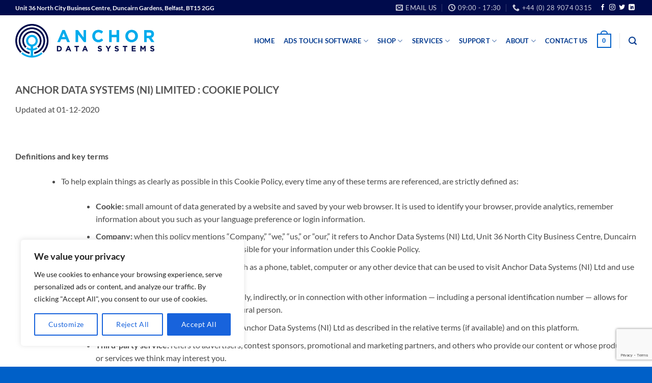

--- FILE ---
content_type: text/html
request_url: https://anchordata.co.uk/cookie-policy/
body_size: 36537
content:
<!DOCTYPE html>
<html lang="en-US" class="loading-site no-js">
<head>
	<meta charset="UTF-8" />
	<link rel="profile" href="https://gmpg.org/xfn/11" />
	<link rel="pingback" href="https://anchordata.co.uk/xmlrpc.php" />

	<script>(function(html){html.className = html.className.replace(/\bno-js\b/,'js')})(document.documentElement);</script>
<meta name='robots' content='index, follow, max-image-preview:large, max-snippet:-1, max-video-preview:-1' />
	<style>img:is([sizes="auto" i], [sizes^="auto," i]) { contain-intrinsic-size: 3000px 1500px }</style>
	<meta name="viewport" content="width=device-width, initial-scale=1" /><meta property="og:title" content="Cookie Policy"/>
<meta property="og:description" content="ANCHOR DATA SYSTEMS (NI) LIMITED : COOKIE POLICY Updated at 01-12-2020  &nbsp;  Definitions and key terms   	   	To help explain things as clearly as p"/>
<meta property="og:type" content="article"/>
<meta property="og:article:published_time" content="2020-11-26 10:40:59"/>
<meta property="og:article:modified_time" content="2020-11-30 20:38:21"/>
<meta name="twitter:card" content="summary">
<meta name="twitter:title" content="Cookie Policy"/>
<meta name="twitter:description" content="ANCHOR DATA SYSTEMS (NI) LIMITED : COOKIE POLICY Updated at 01-12-2020  &nbsp;  Definitions and key terms   	   	To help explain things as clearly as p"/>
<meta name="author" content="David"/>

	<!-- This site is optimized with the Yoast SEO plugin v26.3 - https://yoast.com/wordpress/plugins/seo/ -->
	<title>Cookie Policy - Anchor Data Systems</title>
	<meta name="description" content="This page sets out the cookie policy for visitors to www.anchordata.co.uk - Northern Ireland&#039;s Leading EPOS System Supplier based in Belfast" />
	<link rel="canonical" href="https://anchordata.co.uk/cookie-policy/" />
	<meta property="og:url" content="https://anchordata.co.uk/cookie-policy/" />
	<meta property="og:site_name" content="Anchor Data Systems" />
	<meta property="article:publisher" content="https://www.facebook.com/AnchorDataSystemsLimited/" />
	<meta property="article:modified_time" content="2020-11-30T20:38:21+00:00" />
	<meta name="twitter:site" content="@AnchorData" />
	<meta name="twitter:label1" content="Est. reading time" />
	<meta name="twitter:data1" content="7 minutes" />
	<script type="application/ld+json" class="yoast-schema-graph">{"@context":"https://schema.org","@graph":[{"@type":"WebPage","@id":"https://anchordata.co.uk/cookie-policy/","url":"https://anchordata.co.uk/cookie-policy/","name":"Cookie Policy - Anchor Data Systems","isPartOf":{"@id":"https://anchordata.co.uk/#website"},"datePublished":"2020-11-26T10:40:59+00:00","dateModified":"2020-11-30T20:38:21+00:00","description":"This page sets out the cookie policy for visitors to www.anchordata.co.uk - Northern Ireland's Leading EPOS System Supplier based in Belfast","breadcrumb":{"@id":"https://anchordata.co.uk/cookie-policy/#breadcrumb"},"inLanguage":"en-US","potentialAction":[{"@type":"ReadAction","target":["https://anchordata.co.uk/cookie-policy/"]}]},{"@type":"BreadcrumbList","@id":"https://anchordata.co.uk/cookie-policy/#breadcrumb","itemListElement":[{"@type":"ListItem","position":1,"name":"Home","item":"https://anchordata.co.uk/"},{"@type":"ListItem","position":2,"name":"Cookie Policy"}]},{"@type":"WebSite","@id":"https://anchordata.co.uk/#website","url":"https://anchordata.co.uk/","name":"Anchor Data Systems","description":"EPOS &amp; Cash Registers - Belfast Northern Ireland","potentialAction":[{"@type":"SearchAction","target":{"@type":"EntryPoint","urlTemplate":"https://anchordata.co.uk/?s={search_term_string}"},"query-input":{"@type":"PropertyValueSpecification","valueRequired":true,"valueName":"search_term_string"}}],"inLanguage":"en-US"}]}</script>
	<!-- / Yoast SEO plugin. -->


<link rel='dns-prefetch' href='//cdn.jsdelivr.net' />
<link rel='prefetch' href='https://anchordata.co.uk/wp-content/themes/flatsome/assets/js/flatsome.js?ver=e2eddd6c228105dac048' />
<link rel='prefetch' href='https://anchordata.co.uk/wp-content/themes/flatsome/assets/js/chunk.slider.js?ver=3.20.3' />
<link rel='prefetch' href='https://anchordata.co.uk/wp-content/themes/flatsome/assets/js/chunk.popups.js?ver=3.20.3' />
<link rel='prefetch' href='https://anchordata.co.uk/wp-content/themes/flatsome/assets/js/chunk.tooltips.js?ver=3.20.3' />
<link rel='prefetch' href='https://anchordata.co.uk/wp-content/themes/flatsome/assets/js/woocommerce.js?ver=1c9be63d628ff7c3ff4c' />
<link rel="alternate" type="application/rss+xml" title="Anchor Data Systems &raquo; Feed" href="https://anchordata.co.uk/feed/" />
<link rel="alternate" type="application/rss+xml" title="Anchor Data Systems &raquo; Comments Feed" href="https://anchordata.co.uk/comments/feed/" />
<script type="text/javascript">
/* <![CDATA[ */
window._wpemojiSettings = {"baseUrl":"https:\/\/s.w.org\/images\/core\/emoji\/16.0.1\/72x72\/","ext":".png","svgUrl":"https:\/\/s.w.org\/images\/core\/emoji\/16.0.1\/svg\/","svgExt":".svg","source":{"concatemoji":"https:\/\/anchordata.co.uk\/wp-includes\/js\/wp-emoji-release.min.js?ver=6.8.3"}};
/*! This file is auto-generated */
!function(s,n){var o,i,e;function c(e){try{var t={supportTests:e,timestamp:(new Date).valueOf()};sessionStorage.setItem(o,JSON.stringify(t))}catch(e){}}function p(e,t,n){e.clearRect(0,0,e.canvas.width,e.canvas.height),e.fillText(t,0,0);var t=new Uint32Array(e.getImageData(0,0,e.canvas.width,e.canvas.height).data),a=(e.clearRect(0,0,e.canvas.width,e.canvas.height),e.fillText(n,0,0),new Uint32Array(e.getImageData(0,0,e.canvas.width,e.canvas.height).data));return t.every(function(e,t){return e===a[t]})}function u(e,t){e.clearRect(0,0,e.canvas.width,e.canvas.height),e.fillText(t,0,0);for(var n=e.getImageData(16,16,1,1),a=0;a<n.data.length;a++)if(0!==n.data[a])return!1;return!0}function f(e,t,n,a){switch(t){case"flag":return n(e,"\ud83c\udff3\ufe0f\u200d\u26a7\ufe0f","\ud83c\udff3\ufe0f\u200b\u26a7\ufe0f")?!1:!n(e,"\ud83c\udde8\ud83c\uddf6","\ud83c\udde8\u200b\ud83c\uddf6")&&!n(e,"\ud83c\udff4\udb40\udc67\udb40\udc62\udb40\udc65\udb40\udc6e\udb40\udc67\udb40\udc7f","\ud83c\udff4\u200b\udb40\udc67\u200b\udb40\udc62\u200b\udb40\udc65\u200b\udb40\udc6e\u200b\udb40\udc67\u200b\udb40\udc7f");case"emoji":return!a(e,"\ud83e\udedf")}return!1}function g(e,t,n,a){var r="undefined"!=typeof WorkerGlobalScope&&self instanceof WorkerGlobalScope?new OffscreenCanvas(300,150):s.createElement("canvas"),o=r.getContext("2d",{willReadFrequently:!0}),i=(o.textBaseline="top",o.font="600 32px Arial",{});return e.forEach(function(e){i[e]=t(o,e,n,a)}),i}function t(e){var t=s.createElement("script");t.src=e,t.defer=!0,s.head.appendChild(t)}"undefined"!=typeof Promise&&(o="wpEmojiSettingsSupports",i=["flag","emoji"],n.supports={everything:!0,everythingExceptFlag:!0},e=new Promise(function(e){s.addEventListener("DOMContentLoaded",e,{once:!0})}),new Promise(function(t){var n=function(){try{var e=JSON.parse(sessionStorage.getItem(o));if("object"==typeof e&&"number"==typeof e.timestamp&&(new Date).valueOf()<e.timestamp+604800&&"object"==typeof e.supportTests)return e.supportTests}catch(e){}return null}();if(!n){if("undefined"!=typeof Worker&&"undefined"!=typeof OffscreenCanvas&&"undefined"!=typeof URL&&URL.createObjectURL&&"undefined"!=typeof Blob)try{var e="postMessage("+g.toString()+"("+[JSON.stringify(i),f.toString(),p.toString(),u.toString()].join(",")+"));",a=new Blob([e],{type:"text/javascript"}),r=new Worker(URL.createObjectURL(a),{name:"wpTestEmojiSupports"});return void(r.onmessage=function(e){c(n=e.data),r.terminate(),t(n)})}catch(e){}c(n=g(i,f,p,u))}t(n)}).then(function(e){for(var t in e)n.supports[t]=e[t],n.supports.everything=n.supports.everything&&n.supports[t],"flag"!==t&&(n.supports.everythingExceptFlag=n.supports.everythingExceptFlag&&n.supports[t]);n.supports.everythingExceptFlag=n.supports.everythingExceptFlag&&!n.supports.flag,n.DOMReady=!1,n.readyCallback=function(){n.DOMReady=!0}}).then(function(){return e}).then(function(){var e;n.supports.everything||(n.readyCallback(),(e=n.source||{}).concatemoji?t(e.concatemoji):e.wpemoji&&e.twemoji&&(t(e.twemoji),t(e.wpemoji)))}))}((window,document),window._wpemojiSettings);
/* ]]> */
</script>
<style id='wp-emoji-styles-inline-css' type='text/css'>

	img.wp-smiley, img.emoji {
		display: inline !important;
		border: none !important;
		box-shadow: none !important;
		height: 1em !important;
		width: 1em !important;
		margin: 0 0.07em !important;
		vertical-align: -0.1em !important;
		background: none !important;
		padding: 0 !important;
	}
</style>
<style id='wp-block-library-inline-css' type='text/css'>
:root{--wp-admin-theme-color:#007cba;--wp-admin-theme-color--rgb:0,124,186;--wp-admin-theme-color-darker-10:#006ba1;--wp-admin-theme-color-darker-10--rgb:0,107,161;--wp-admin-theme-color-darker-20:#005a87;--wp-admin-theme-color-darker-20--rgb:0,90,135;--wp-admin-border-width-focus:2px;--wp-block-synced-color:#7a00df;--wp-block-synced-color--rgb:122,0,223;--wp-bound-block-color:var(--wp-block-synced-color)}@media (min-resolution:192dpi){:root{--wp-admin-border-width-focus:1.5px}}.wp-element-button{cursor:pointer}:root{--wp--preset--font-size--normal:16px;--wp--preset--font-size--huge:42px}:root .has-very-light-gray-background-color{background-color:#eee}:root .has-very-dark-gray-background-color{background-color:#313131}:root .has-very-light-gray-color{color:#eee}:root .has-very-dark-gray-color{color:#313131}:root .has-vivid-green-cyan-to-vivid-cyan-blue-gradient-background{background:linear-gradient(135deg,#00d084,#0693e3)}:root .has-purple-crush-gradient-background{background:linear-gradient(135deg,#34e2e4,#4721fb 50%,#ab1dfe)}:root .has-hazy-dawn-gradient-background{background:linear-gradient(135deg,#faaca8,#dad0ec)}:root .has-subdued-olive-gradient-background{background:linear-gradient(135deg,#fafae1,#67a671)}:root .has-atomic-cream-gradient-background{background:linear-gradient(135deg,#fdd79a,#004a59)}:root .has-nightshade-gradient-background{background:linear-gradient(135deg,#330968,#31cdcf)}:root .has-midnight-gradient-background{background:linear-gradient(135deg,#020381,#2874fc)}.has-regular-font-size{font-size:1em}.has-larger-font-size{font-size:2.625em}.has-normal-font-size{font-size:var(--wp--preset--font-size--normal)}.has-huge-font-size{font-size:var(--wp--preset--font-size--huge)}.has-text-align-center{text-align:center}.has-text-align-left{text-align:left}.has-text-align-right{text-align:right}#end-resizable-editor-section{display:none}.aligncenter{clear:both}.items-justified-left{justify-content:flex-start}.items-justified-center{justify-content:center}.items-justified-right{justify-content:flex-end}.items-justified-space-between{justify-content:space-between}.screen-reader-text{border:0;clip-path:inset(50%);height:1px;margin:-1px;overflow:hidden;padding:0;position:absolute;width:1px;word-wrap:normal!important}.screen-reader-text:focus{background-color:#ddd;clip-path:none;color:#444;display:block;font-size:1em;height:auto;left:5px;line-height:normal;padding:15px 23px 14px;text-decoration:none;top:5px;width:auto;z-index:100000}html :where(.has-border-color){border-style:solid}html :where([style*=border-top-color]){border-top-style:solid}html :where([style*=border-right-color]){border-right-style:solid}html :where([style*=border-bottom-color]){border-bottom-style:solid}html :where([style*=border-left-color]){border-left-style:solid}html :where([style*=border-width]){border-style:solid}html :where([style*=border-top-width]){border-top-style:solid}html :where([style*=border-right-width]){border-right-style:solid}html :where([style*=border-bottom-width]){border-bottom-style:solid}html :where([style*=border-left-width]){border-left-style:solid}html :where(img[class*=wp-image-]){height:auto;max-width:100%}:where(figure){margin:0 0 1em}html :where(.is-position-sticky){--wp-admin--admin-bar--position-offset:var(--wp-admin--admin-bar--height,0px)}@media screen and (max-width:600px){html :where(.is-position-sticky){--wp-admin--admin-bar--position-offset:0px}}
</style>
<link rel='stylesheet' id='contact-form-7-css' href='https://anchordata.co.uk/wp-content/plugins/contact-form-7/includes/css/styles.css?ver=6.1.3' type='text/css' media='all' />
<link rel='stylesheet' id='jquery-smooth-scroll-css' href='https://anchordata.co.uk/wp-content/plugins/jquery-smooth-scroll/css/style.css?ver=6.8.3' type='text/css' media='all' />
<style id='woocommerce-inline-inline-css' type='text/css'>
.woocommerce form .form-row .required { visibility: visible; }
</style>
<link rel='stylesheet' id='yit-icon-retinaicon-font-css' href='https://anchordata.co.uk/wp-content/plugins/yith-woocommerce-catalog-mode-premium/assets/fonts/retinaicon-font/style.css?ver=6.8.3' type='text/css' media='all' />
<link rel='stylesheet' id='font-awesome-css' href='https://anchordata.co.uk/wp-content/plugins/yith-woocommerce-catalog-mode-premium/assets/css/font-awesome.min.css?ver=4.7.0' type='text/css' media='all' />
<link rel='stylesheet' id='ywctm-premium-style-css' href='https://anchordata.co.uk/wp-content/plugins/yith-woocommerce-catalog-mode-premium/assets/css/yith-catalog-mode-premium.min.css?ver=6.8.3' type='text/css' media='all' />
<link rel='stylesheet' id='ywot_style-css' href='https://anchordata.co.uk/wp-content/plugins/yith-woocommerce-order-tracking-premium/assets/css/ywot_style.css?ver=6.8.3' type='text/css' media='all' />
<link rel='stylesheet' id='brands-styles-css' href='https://anchordata.co.uk/wp-content/plugins/woocommerce/assets/css/brands.css?ver=10.3.7' type='text/css' media='all' />
<link rel='stylesheet' id='flexible-shipping-free-shipping-css' href='https://anchordata.co.uk/wp-content/plugins/flexible-shipping/assets/dist/css/free-shipping.css?ver=6.4.1.2' type='text/css' media='all' />
<link rel='stylesheet' id='tablepress-default-css' href='https://anchordata.co.uk/wp-content/plugins/tablepress/css/build/default.css?ver=3.2.5' type='text/css' media='all' />
<link rel='stylesheet' id='tablepress-responsive-tables-css' href='https://anchordata.co.uk/wp-content/plugins/tablepress-responsive-tables/css/tablepress-responsive.min.css?ver=1.8' type='text/css' media='all' />
<link rel='stylesheet' id='flatsome-main-css' href='https://anchordata.co.uk/wp-content/themes/flatsome/assets/css/flatsome.css?ver=3.20.3' type='text/css' media='all' />
<style id='flatsome-main-inline-css' type='text/css'>
@font-face {
				font-family: "fl-icons";
				font-display: block;
				src: url(https://anchordata.co.uk/wp-content/themes/flatsome/assets/css/icons/fl-icons.eot?v=3.20.3);
				src:
					url(https://anchordata.co.uk/wp-content/themes/flatsome/assets/css/icons/fl-icons.eot#iefix?v=3.20.3) format("embedded-opentype"),
					url(https://anchordata.co.uk/wp-content/themes/flatsome/assets/css/icons/fl-icons.woff2?v=3.20.3) format("woff2"),
					url(https://anchordata.co.uk/wp-content/themes/flatsome/assets/css/icons/fl-icons.ttf?v=3.20.3) format("truetype"),
					url(https://anchordata.co.uk/wp-content/themes/flatsome/assets/css/icons/fl-icons.woff?v=3.20.3) format("woff"),
					url(https://anchordata.co.uk/wp-content/themes/flatsome/assets/css/icons/fl-icons.svg?v=3.20.3#fl-icons) format("svg");
			}
</style>
<link rel='stylesheet' id='flatsome-shop-css' href='https://anchordata.co.uk/wp-content/themes/flatsome/assets/css/flatsome-shop.css?ver=3.20.3' type='text/css' media='all' />
<link rel='stylesheet' id='flatsome-style-css' href='https://anchordata.co.uk/wp-content/themes/Anchor%20Data%20Systems/style.css?ver=3.0' type='text/css' media='all' />
<script type="text/javascript">
            window._nslDOMReady = (function () {
                const executedCallbacks = new Set();
            
                return function (callback) {
                    /**
                    * Third parties might dispatch DOMContentLoaded events, so we need to ensure that we only run our callback once!
                    */
                    if (executedCallbacks.has(callback)) return;
            
                    const wrappedCallback = function () {
                        if (executedCallbacks.has(callback)) return;
                        executedCallbacks.add(callback);
                        callback();
                    };
            
                    if (document.readyState === "complete" || document.readyState === "interactive") {
                        wrappedCallback();
                    } else {
                        document.addEventListener("DOMContentLoaded", wrappedCallback);
                    }
                };
            })();
        </script><script type="text/javascript" src="https://anchordata.co.uk/wp-includes/js/jquery/jquery.min.js?ver=3.7.1" id="jquery-core-js"></script>
<script type="text/javascript" src="https://anchordata.co.uk/wp-includes/js/jquery/jquery-migrate.min.js?ver=3.4.1" id="jquery-migrate-js"></script>
<script type="text/javascript" id="cookie-law-info-js-extra">
/* <![CDATA[ */
var _ckyConfig = {"_ipData":[],"_assetsURL":"https:\/\/anchordata.co.uk\/wp-content\/plugins\/cookie-law-info\/lite\/frontend\/images\/","_publicURL":"https:\/\/anchordata.co.uk","_expiry":"365","_categories":[{"name":"Necessary","slug":"necessary","isNecessary":true,"ccpaDoNotSell":true,"cookies":[],"active":true,"defaultConsent":{"gdpr":true,"ccpa":true}},{"name":"Functional","slug":"functional","isNecessary":false,"ccpaDoNotSell":true,"cookies":[],"active":true,"defaultConsent":{"gdpr":false,"ccpa":false}},{"name":"Analytics","slug":"analytics","isNecessary":false,"ccpaDoNotSell":true,"cookies":[],"active":true,"defaultConsent":{"gdpr":false,"ccpa":false}},{"name":"Performance","slug":"performance","isNecessary":false,"ccpaDoNotSell":true,"cookies":[],"active":true,"defaultConsent":{"gdpr":false,"ccpa":false}},{"name":"Advertisement","slug":"advertisement","isNecessary":false,"ccpaDoNotSell":true,"cookies":[],"active":true,"defaultConsent":{"gdpr":false,"ccpa":false}}],"_activeLaw":"gdpr","_rootDomain":"","_block":"1","_showBanner":"1","_bannerConfig":{"settings":{"type":"box","preferenceCenterType":"popup","position":"bottom-left","applicableLaw":"gdpr"},"behaviours":{"reloadBannerOnAccept":false,"loadAnalyticsByDefault":false,"animations":{"onLoad":"animate","onHide":"sticky"}},"config":{"revisitConsent":{"status":true,"tag":"revisit-consent","position":"bottom-left","meta":{"url":"#"},"styles":{"background-color":"#0056A7"},"elements":{"title":{"type":"text","tag":"revisit-consent-title","status":true,"styles":{"color":"#0056a7"}}}},"preferenceCenter":{"toggle":{"status":true,"tag":"detail-category-toggle","type":"toggle","states":{"active":{"styles":{"background-color":"#1863DC"}},"inactive":{"styles":{"background-color":"#D0D5D2"}}}}},"categoryPreview":{"status":false,"toggle":{"status":true,"tag":"detail-category-preview-toggle","type":"toggle","states":{"active":{"styles":{"background-color":"#1863DC"}},"inactive":{"styles":{"background-color":"#D0D5D2"}}}}},"videoPlaceholder":{"status":true,"styles":{"background-color":"#000000","border-color":"#000000cc","color":"#ffffff"}},"readMore":{"status":false,"tag":"readmore-button","type":"link","meta":{"noFollow":true,"newTab":true},"styles":{"color":"#1863DC","background-color":"transparent","border-color":"transparent"}},"showMore":{"status":true,"tag":"show-desc-button","type":"button","styles":{"color":"#1863DC"}},"showLess":{"status":true,"tag":"hide-desc-button","type":"button","styles":{"color":"#1863DC"}},"alwaysActive":{"status":true,"tag":"always-active","styles":{"color":"#008000"}},"manualLinks":{"status":true,"tag":"manual-links","type":"link","styles":{"color":"#1863DC"}},"auditTable":{"status":true},"optOption":{"status":true,"toggle":{"status":true,"tag":"optout-option-toggle","type":"toggle","states":{"active":{"styles":{"background-color":"#1863dc"}},"inactive":{"styles":{"background-color":"#FFFFFF"}}}}}}},"_version":"3.3.6","_logConsent":"1","_tags":[{"tag":"accept-button","styles":{"color":"#FFFFFF","background-color":"#1863DC","border-color":"#1863DC"}},{"tag":"reject-button","styles":{"color":"#1863DC","background-color":"transparent","border-color":"#1863DC"}},{"tag":"settings-button","styles":{"color":"#1863DC","background-color":"transparent","border-color":"#1863DC"}},{"tag":"readmore-button","styles":{"color":"#1863DC","background-color":"transparent","border-color":"transparent"}},{"tag":"donotsell-button","styles":{"color":"#1863DC","background-color":"transparent","border-color":"transparent"}},{"tag":"show-desc-button","styles":{"color":"#1863DC"}},{"tag":"hide-desc-button","styles":{"color":"#1863DC"}},{"tag":"cky-always-active","styles":[]},{"tag":"cky-link","styles":[]},{"tag":"accept-button","styles":{"color":"#FFFFFF","background-color":"#1863DC","border-color":"#1863DC"}},{"tag":"revisit-consent","styles":{"background-color":"#0056A7"}}],"_shortCodes":[{"key":"cky_readmore","content":"<a href=\"#\" class=\"cky-policy\" aria-label=\"Read More\" target=\"_blank\" rel=\"noopener\" data-cky-tag=\"readmore-button\">Read More<\/a>","tag":"readmore-button","status":false,"attributes":{"rel":"nofollow","target":"_blank"}},{"key":"cky_show_desc","content":"<button class=\"cky-show-desc-btn\" data-cky-tag=\"show-desc-button\" aria-label=\"Show more\">Show more<\/button>","tag":"show-desc-button","status":true,"attributes":[]},{"key":"cky_hide_desc","content":"<button class=\"cky-show-desc-btn\" data-cky-tag=\"hide-desc-button\" aria-label=\"Show less\">Show less<\/button>","tag":"hide-desc-button","status":true,"attributes":[]},{"key":"cky_optout_show_desc","content":"[cky_optout_show_desc]","tag":"optout-show-desc-button","status":true,"attributes":[]},{"key":"cky_optout_hide_desc","content":"[cky_optout_hide_desc]","tag":"optout-hide-desc-button","status":true,"attributes":[]},{"key":"cky_category_toggle_label","content":"[cky_{{status}}_category_label] [cky_preference_{{category_slug}}_title]","tag":"","status":true,"attributes":[]},{"key":"cky_enable_category_label","content":"Enable","tag":"","status":true,"attributes":[]},{"key":"cky_disable_category_label","content":"Disable","tag":"","status":true,"attributes":[]},{"key":"cky_video_placeholder","content":"<div class=\"video-placeholder-normal\" data-cky-tag=\"video-placeholder\" id=\"[UNIQUEID]\"><p class=\"video-placeholder-text-normal\" data-cky-tag=\"placeholder-title\">Please accept the cookie consent<\/p><\/div>","tag":"","status":true,"attributes":[]},{"key":"cky_enable_optout_label","content":"Enable","tag":"","status":true,"attributes":[]},{"key":"cky_disable_optout_label","content":"Disable","tag":"","status":true,"attributes":[]},{"key":"cky_optout_toggle_label","content":"[cky_{{status}}_optout_label] [cky_optout_option_title]","tag":"","status":true,"attributes":[]},{"key":"cky_optout_option_title","content":"Do Not Sell or Share My Personal Information","tag":"","status":true,"attributes":[]},{"key":"cky_optout_close_label","content":"Close","tag":"","status":true,"attributes":[]},{"key":"cky_preference_close_label","content":"Close","tag":"","status":true,"attributes":[]}],"_rtl":"","_language":"en","_providersToBlock":[]};
var _ckyStyles = {"css":".cky-overlay{background: #000000; opacity: 0.4; position: fixed; top: 0; left: 0; width: 100%; height: 100%; z-index: 99999999;}.cky-hide{display: none;}.cky-btn-revisit-wrapper{display: flex; align-items: center; justify-content: center; background: #0056a7; width: 45px; height: 45px; border-radius: 50%; position: fixed; z-index: 999999; cursor: pointer;}.cky-revisit-bottom-left{bottom: 15px; left: 15px;}.cky-revisit-bottom-right{bottom: 15px; right: 15px;}.cky-btn-revisit-wrapper .cky-btn-revisit{display: flex; align-items: center; justify-content: center; background: none; border: none; cursor: pointer; position: relative; margin: 0; padding: 0;}.cky-btn-revisit-wrapper .cky-btn-revisit img{max-width: fit-content; margin: 0; height: 30px; width: 30px;}.cky-revisit-bottom-left:hover::before{content: attr(data-tooltip); position: absolute; background: #4e4b66; color: #ffffff; left: calc(100% + 7px); font-size: 12px; line-height: 16px; width: max-content; padding: 4px 8px; border-radius: 4px;}.cky-revisit-bottom-left:hover::after{position: absolute; content: \"\"; border: 5px solid transparent; left: calc(100% + 2px); border-left-width: 0; border-right-color: #4e4b66;}.cky-revisit-bottom-right:hover::before{content: attr(data-tooltip); position: absolute; background: #4e4b66; color: #ffffff; right: calc(100% + 7px); font-size: 12px; line-height: 16px; width: max-content; padding: 4px 8px; border-radius: 4px;}.cky-revisit-bottom-right:hover::after{position: absolute; content: \"\"; border: 5px solid transparent; right: calc(100% + 2px); border-right-width: 0; border-left-color: #4e4b66;}.cky-revisit-hide{display: none;}.cky-consent-container{position: fixed; width: 440px; box-sizing: border-box; z-index: 9999999; border-radius: 6px;}.cky-consent-container .cky-consent-bar{background: #ffffff; border: 1px solid; padding: 20px 26px; box-shadow: 0 -1px 10px 0 #acabab4d; border-radius: 6px;}.cky-box-bottom-left{bottom: 40px; left: 40px;}.cky-box-bottom-right{bottom: 40px; right: 40px;}.cky-box-top-left{top: 40px; left: 40px;}.cky-box-top-right{top: 40px; right: 40px;}.cky-custom-brand-logo-wrapper .cky-custom-brand-logo{width: 100px; height: auto; margin: 0 0 12px 0;}.cky-notice .cky-title{color: #212121; font-weight: 700; font-size: 18px; line-height: 24px; margin: 0 0 12px 0;}.cky-notice-des *,.cky-preference-content-wrapper *,.cky-accordion-header-des *,.cky-gpc-wrapper .cky-gpc-desc *{font-size: 14px;}.cky-notice-des{color: #212121; font-size: 14px; line-height: 24px; font-weight: 400;}.cky-notice-des img{height: 25px; width: 25px;}.cky-consent-bar .cky-notice-des p,.cky-gpc-wrapper .cky-gpc-desc p,.cky-preference-body-wrapper .cky-preference-content-wrapper p,.cky-accordion-header-wrapper .cky-accordion-header-des p,.cky-cookie-des-table li div:last-child p{color: inherit; margin-top: 0; overflow-wrap: break-word;}.cky-notice-des P:last-child,.cky-preference-content-wrapper p:last-child,.cky-cookie-des-table li div:last-child p:last-child,.cky-gpc-wrapper .cky-gpc-desc p:last-child{margin-bottom: 0;}.cky-notice-des a.cky-policy,.cky-notice-des button.cky-policy{font-size: 14px; color: #1863dc; white-space: nowrap; cursor: pointer; background: transparent; border: 1px solid; text-decoration: underline;}.cky-notice-des button.cky-policy{padding: 0;}.cky-notice-des a.cky-policy:focus-visible,.cky-notice-des button.cky-policy:focus-visible,.cky-preference-content-wrapper .cky-show-desc-btn:focus-visible,.cky-accordion-header .cky-accordion-btn:focus-visible,.cky-preference-header .cky-btn-close:focus-visible,.cky-switch input[type=\"checkbox\"]:focus-visible,.cky-footer-wrapper a:focus-visible,.cky-btn:focus-visible{outline: 2px solid #1863dc; outline-offset: 2px;}.cky-btn:focus:not(:focus-visible),.cky-accordion-header .cky-accordion-btn:focus:not(:focus-visible),.cky-preference-content-wrapper .cky-show-desc-btn:focus:not(:focus-visible),.cky-btn-revisit-wrapper .cky-btn-revisit:focus:not(:focus-visible),.cky-preference-header .cky-btn-close:focus:not(:focus-visible),.cky-consent-bar .cky-banner-btn-close:focus:not(:focus-visible){outline: 0;}button.cky-show-desc-btn:not(:hover):not(:active){color: #1863dc; background: transparent;}button.cky-accordion-btn:not(:hover):not(:active),button.cky-banner-btn-close:not(:hover):not(:active),button.cky-btn-revisit:not(:hover):not(:active),button.cky-btn-close:not(:hover):not(:active){background: transparent;}.cky-consent-bar button:hover,.cky-modal.cky-modal-open button:hover,.cky-consent-bar button:focus,.cky-modal.cky-modal-open button:focus{text-decoration: none;}.cky-notice-btn-wrapper{display: flex; justify-content: flex-start; align-items: center; flex-wrap: wrap; margin-top: 16px;}.cky-notice-btn-wrapper .cky-btn{text-shadow: none; box-shadow: none;}.cky-btn{flex: auto; max-width: 100%; font-size: 14px; font-family: inherit; line-height: 24px; padding: 8px; font-weight: 500; margin: 0 8px 0 0; border-radius: 2px; cursor: pointer; text-align: center; text-transform: none; min-height: 0;}.cky-btn:hover{opacity: 0.8;}.cky-btn-customize{color: #1863dc; background: transparent; border: 2px solid #1863dc;}.cky-btn-reject{color: #1863dc; background: transparent; border: 2px solid #1863dc;}.cky-btn-accept{background: #1863dc; color: #ffffff; border: 2px solid #1863dc;}.cky-btn:last-child{margin-right: 0;}@media (max-width: 576px){.cky-box-bottom-left{bottom: 0; left: 0;}.cky-box-bottom-right{bottom: 0; right: 0;}.cky-box-top-left{top: 0; left: 0;}.cky-box-top-right{top: 0; right: 0;}}@media (max-height: 480px){.cky-consent-container{max-height: 100vh;overflow-y: scroll}.cky-notice-des{max-height: unset !important;overflow-y: unset !important}.cky-preference-center{height: 100vh;overflow: auto !important}.cky-preference-center .cky-preference-body-wrapper{overflow: unset}}@media (max-width: 440px){.cky-box-bottom-left, .cky-box-bottom-right, .cky-box-top-left, .cky-box-top-right{width: 100%; max-width: 100%;}.cky-consent-container .cky-consent-bar{padding: 20px 0;}.cky-custom-brand-logo-wrapper, .cky-notice .cky-title, .cky-notice-des, .cky-notice-btn-wrapper{padding: 0 24px;}.cky-notice-des{max-height: 40vh; overflow-y: scroll;}.cky-notice-btn-wrapper{flex-direction: column; margin-top: 0;}.cky-btn{width: 100%; margin: 10px 0 0 0;}.cky-notice-btn-wrapper .cky-btn-customize{order: 2;}.cky-notice-btn-wrapper .cky-btn-reject{order: 3;}.cky-notice-btn-wrapper .cky-btn-accept{order: 1; margin-top: 16px;}}@media (max-width: 352px){.cky-notice .cky-title{font-size: 16px;}.cky-notice-des *{font-size: 12px;}.cky-notice-des, .cky-btn{font-size: 12px;}}.cky-modal.cky-modal-open{display: flex; visibility: visible; -webkit-transform: translate(-50%, -50%); -moz-transform: translate(-50%, -50%); -ms-transform: translate(-50%, -50%); -o-transform: translate(-50%, -50%); transform: translate(-50%, -50%); top: 50%; left: 50%; transition: all 1s ease;}.cky-modal{box-shadow: 0 32px 68px rgba(0, 0, 0, 0.3); margin: 0 auto; position: fixed; max-width: 100%; background: #ffffff; top: 50%; box-sizing: border-box; border-radius: 6px; z-index: 999999999; color: #212121; -webkit-transform: translate(-50%, 100%); -moz-transform: translate(-50%, 100%); -ms-transform: translate(-50%, 100%); -o-transform: translate(-50%, 100%); transform: translate(-50%, 100%); visibility: hidden; transition: all 0s ease;}.cky-preference-center{max-height: 79vh; overflow: hidden; width: 845px; overflow: hidden; flex: 1 1 0; display: flex; flex-direction: column; border-radius: 6px;}.cky-preference-header{display: flex; align-items: center; justify-content: space-between; padding: 22px 24px; border-bottom: 1px solid;}.cky-preference-header .cky-preference-title{font-size: 18px; font-weight: 700; line-height: 24px;}.cky-preference-header .cky-btn-close{margin: 0; cursor: pointer; vertical-align: middle; padding: 0; background: none; border: none; width: 24px; height: 24px; min-height: 0; line-height: 0; text-shadow: none; box-shadow: none;}.cky-preference-header .cky-btn-close img{margin: 0; height: 10px; width: 10px;}.cky-preference-body-wrapper{padding: 0 24px; flex: 1; overflow: auto; box-sizing: border-box;}.cky-preference-content-wrapper,.cky-gpc-wrapper .cky-gpc-desc{font-size: 14px; line-height: 24px; font-weight: 400; padding: 12px 0;}.cky-preference-content-wrapper{border-bottom: 1px solid;}.cky-preference-content-wrapper img{height: 25px; width: 25px;}.cky-preference-content-wrapper .cky-show-desc-btn{font-size: 14px; font-family: inherit; color: #1863dc; text-decoration: none; line-height: 24px; padding: 0; margin: 0; white-space: nowrap; cursor: pointer; background: transparent; border-color: transparent; text-transform: none; min-height: 0; text-shadow: none; box-shadow: none;}.cky-accordion-wrapper{margin-bottom: 10px;}.cky-accordion{border-bottom: 1px solid;}.cky-accordion:last-child{border-bottom: none;}.cky-accordion .cky-accordion-item{display: flex; margin-top: 10px;}.cky-accordion .cky-accordion-body{display: none;}.cky-accordion.cky-accordion-active .cky-accordion-body{display: block; padding: 0 22px; margin-bottom: 16px;}.cky-accordion-header-wrapper{cursor: pointer; width: 100%;}.cky-accordion-item .cky-accordion-header{display: flex; justify-content: space-between; align-items: center;}.cky-accordion-header .cky-accordion-btn{font-size: 16px; font-family: inherit; color: #212121; line-height: 24px; background: none; border: none; font-weight: 700; padding: 0; margin: 0; cursor: pointer; text-transform: none; min-height: 0; text-shadow: none; box-shadow: none;}.cky-accordion-header .cky-always-active{color: #008000; font-weight: 600; line-height: 24px; font-size: 14px;}.cky-accordion-header-des{font-size: 14px; line-height: 24px; margin: 10px 0 16px 0;}.cky-accordion-chevron{margin-right: 22px; position: relative; cursor: pointer;}.cky-accordion-chevron-hide{display: none;}.cky-accordion .cky-accordion-chevron i::before{content: \"\"; position: absolute; border-right: 1.4px solid; border-bottom: 1.4px solid; border-color: inherit; height: 6px; width: 6px; -webkit-transform: rotate(-45deg); -moz-transform: rotate(-45deg); -ms-transform: rotate(-45deg); -o-transform: rotate(-45deg); transform: rotate(-45deg); transition: all 0.2s ease-in-out; top: 8px;}.cky-accordion.cky-accordion-active .cky-accordion-chevron i::before{-webkit-transform: rotate(45deg); -moz-transform: rotate(45deg); -ms-transform: rotate(45deg); -o-transform: rotate(45deg); transform: rotate(45deg);}.cky-audit-table{background: #f4f4f4; border-radius: 6px;}.cky-audit-table .cky-empty-cookies-text{color: inherit; font-size: 12px; line-height: 24px; margin: 0; padding: 10px;}.cky-audit-table .cky-cookie-des-table{font-size: 12px; line-height: 24px; font-weight: normal; padding: 15px 10px; border-bottom: 1px solid; border-bottom-color: inherit; margin: 0;}.cky-audit-table .cky-cookie-des-table:last-child{border-bottom: none;}.cky-audit-table .cky-cookie-des-table li{list-style-type: none; display: flex; padding: 3px 0;}.cky-audit-table .cky-cookie-des-table li:first-child{padding-top: 0;}.cky-cookie-des-table li div:first-child{width: 100px; font-weight: 600; word-break: break-word; word-wrap: break-word;}.cky-cookie-des-table li div:last-child{flex: 1; word-break: break-word; word-wrap: break-word; margin-left: 8px;}.cky-footer-shadow{display: block; width: 100%; height: 40px; background: linear-gradient(180deg, rgba(255, 255, 255, 0) 0%, #ffffff 100%); position: absolute; bottom: calc(100% - 1px);}.cky-footer-wrapper{position: relative;}.cky-prefrence-btn-wrapper{display: flex; flex-wrap: wrap; align-items: center; justify-content: center; padding: 22px 24px; border-top: 1px solid;}.cky-prefrence-btn-wrapper .cky-btn{flex: auto; max-width: 100%; text-shadow: none; box-shadow: none;}.cky-btn-preferences{color: #1863dc; background: transparent; border: 2px solid #1863dc;}.cky-preference-header,.cky-preference-body-wrapper,.cky-preference-content-wrapper,.cky-accordion-wrapper,.cky-accordion,.cky-accordion-wrapper,.cky-footer-wrapper,.cky-prefrence-btn-wrapper{border-color: inherit;}@media (max-width: 845px){.cky-modal{max-width: calc(100% - 16px);}}@media (max-width: 576px){.cky-modal{max-width: 100%;}.cky-preference-center{max-height: 100vh;}.cky-prefrence-btn-wrapper{flex-direction: column;}.cky-accordion.cky-accordion-active .cky-accordion-body{padding-right: 0;}.cky-prefrence-btn-wrapper .cky-btn{width: 100%; margin: 10px 0 0 0;}.cky-prefrence-btn-wrapper .cky-btn-reject{order: 3;}.cky-prefrence-btn-wrapper .cky-btn-accept{order: 1; margin-top: 0;}.cky-prefrence-btn-wrapper .cky-btn-preferences{order: 2;}}@media (max-width: 425px){.cky-accordion-chevron{margin-right: 15px;}.cky-notice-btn-wrapper{margin-top: 0;}.cky-accordion.cky-accordion-active .cky-accordion-body{padding: 0 15px;}}@media (max-width: 352px){.cky-preference-header .cky-preference-title{font-size: 16px;}.cky-preference-header{padding: 16px 24px;}.cky-preference-content-wrapper *, .cky-accordion-header-des *{font-size: 12px;}.cky-preference-content-wrapper, .cky-preference-content-wrapper .cky-show-more, .cky-accordion-header .cky-always-active, .cky-accordion-header-des, .cky-preference-content-wrapper .cky-show-desc-btn, .cky-notice-des a.cky-policy{font-size: 12px;}.cky-accordion-header .cky-accordion-btn{font-size: 14px;}}.cky-switch{display: flex;}.cky-switch input[type=\"checkbox\"]{position: relative; width: 44px; height: 24px; margin: 0; background: #d0d5d2; -webkit-appearance: none; border-radius: 50px; cursor: pointer; outline: 0; border: none; top: 0;}.cky-switch input[type=\"checkbox\"]:checked{background: #1863dc;}.cky-switch input[type=\"checkbox\"]:before{position: absolute; content: \"\"; height: 20px; width: 20px; left: 2px; bottom: 2px; border-radius: 50%; background-color: white; -webkit-transition: 0.4s; transition: 0.4s; margin: 0;}.cky-switch input[type=\"checkbox\"]:after{display: none;}.cky-switch input[type=\"checkbox\"]:checked:before{-webkit-transform: translateX(20px); -ms-transform: translateX(20px); transform: translateX(20px);}@media (max-width: 425px){.cky-switch input[type=\"checkbox\"]{width: 38px; height: 21px;}.cky-switch input[type=\"checkbox\"]:before{height: 17px; width: 17px;}.cky-switch input[type=\"checkbox\"]:checked:before{-webkit-transform: translateX(17px); -ms-transform: translateX(17px); transform: translateX(17px);}}.cky-consent-bar .cky-banner-btn-close{position: absolute; right: 9px; top: 5px; background: none; border: none; cursor: pointer; padding: 0; margin: 0; min-height: 0; line-height: 0; height: 24px; width: 24px; text-shadow: none; box-shadow: none;}.cky-consent-bar .cky-banner-btn-close img{height: 9px; width: 9px; margin: 0;}.cky-notice-group{font-size: 14px; line-height: 24px; font-weight: 400; color: #212121;}.cky-notice-btn-wrapper .cky-btn-do-not-sell{font-size: 14px; line-height: 24px; padding: 6px 0; margin: 0; font-weight: 500; background: none; border-radius: 2px; border: none; cursor: pointer; text-align: left; color: #1863dc; background: transparent; border-color: transparent; box-shadow: none; text-shadow: none;}.cky-consent-bar .cky-banner-btn-close:focus-visible,.cky-notice-btn-wrapper .cky-btn-do-not-sell:focus-visible,.cky-opt-out-btn-wrapper .cky-btn:focus-visible,.cky-opt-out-checkbox-wrapper input[type=\"checkbox\"].cky-opt-out-checkbox:focus-visible{outline: 2px solid #1863dc; outline-offset: 2px;}@media (max-width: 440px){.cky-consent-container{width: 100%;}}@media (max-width: 352px){.cky-notice-des a.cky-policy, .cky-notice-btn-wrapper .cky-btn-do-not-sell{font-size: 12px;}}.cky-opt-out-wrapper{padding: 12px 0;}.cky-opt-out-wrapper .cky-opt-out-checkbox-wrapper{display: flex; align-items: center;}.cky-opt-out-checkbox-wrapper .cky-opt-out-checkbox-label{font-size: 16px; font-weight: 700; line-height: 24px; margin: 0 0 0 12px; cursor: pointer;}.cky-opt-out-checkbox-wrapper input[type=\"checkbox\"].cky-opt-out-checkbox{background-color: #ffffff; border: 1px solid black; width: 20px; height: 18.5px; margin: 0; -webkit-appearance: none; position: relative; display: flex; align-items: center; justify-content: center; border-radius: 2px; cursor: pointer;}.cky-opt-out-checkbox-wrapper input[type=\"checkbox\"].cky-opt-out-checkbox:checked{background-color: #1863dc; border: none;}.cky-opt-out-checkbox-wrapper input[type=\"checkbox\"].cky-opt-out-checkbox:checked::after{left: 6px; bottom: 4px; width: 7px; height: 13px; border: solid #ffffff; border-width: 0 3px 3px 0; border-radius: 2px; -webkit-transform: rotate(45deg); -ms-transform: rotate(45deg); transform: rotate(45deg); content: \"\"; position: absolute; box-sizing: border-box;}.cky-opt-out-checkbox-wrapper.cky-disabled .cky-opt-out-checkbox-label,.cky-opt-out-checkbox-wrapper.cky-disabled input[type=\"checkbox\"].cky-opt-out-checkbox{cursor: no-drop;}.cky-gpc-wrapper{margin: 0 0 0 32px;}.cky-footer-wrapper .cky-opt-out-btn-wrapper{display: flex; flex-wrap: wrap; align-items: center; justify-content: center; padding: 22px 24px;}.cky-opt-out-btn-wrapper .cky-btn{flex: auto; max-width: 100%; text-shadow: none; box-shadow: none;}.cky-opt-out-btn-wrapper .cky-btn-cancel{border: 1px solid #dedfe0; background: transparent; color: #858585;}.cky-opt-out-btn-wrapper .cky-btn-confirm{background: #1863dc; color: #ffffff; border: 1px solid #1863dc;}@media (max-width: 352px){.cky-opt-out-checkbox-wrapper .cky-opt-out-checkbox-label{font-size: 14px;}.cky-gpc-wrapper .cky-gpc-desc, .cky-gpc-wrapper .cky-gpc-desc *{font-size: 12px;}.cky-opt-out-checkbox-wrapper input[type=\"checkbox\"].cky-opt-out-checkbox{width: 16px; height: 16px;}.cky-opt-out-checkbox-wrapper input[type=\"checkbox\"].cky-opt-out-checkbox:checked::after{left: 5px; bottom: 4px; width: 3px; height: 9px;}.cky-gpc-wrapper{margin: 0 0 0 28px;}}.video-placeholder-youtube{background-size: 100% 100%; background-position: center; background-repeat: no-repeat; background-color: #b2b0b059; position: relative; display: flex; align-items: center; justify-content: center; max-width: 100%;}.video-placeholder-text-youtube{text-align: center; align-items: center; padding: 10px 16px; background-color: #000000cc; color: #ffffff; border: 1px solid; border-radius: 2px; cursor: pointer;}.video-placeholder-normal{background-image: url(\"\/wp-content\/plugins\/cookie-law-info\/lite\/frontend\/images\/placeholder.svg\"); background-size: 80px; background-position: center; background-repeat: no-repeat; background-color: #b2b0b059; position: relative; display: flex; align-items: flex-end; justify-content: center; max-width: 100%;}.video-placeholder-text-normal{align-items: center; padding: 10px 16px; text-align: center; border: 1px solid; border-radius: 2px; cursor: pointer;}.cky-rtl{direction: rtl; text-align: right;}.cky-rtl .cky-banner-btn-close{left: 9px; right: auto;}.cky-rtl .cky-notice-btn-wrapper .cky-btn:last-child{margin-right: 8px;}.cky-rtl .cky-notice-btn-wrapper .cky-btn:first-child{margin-right: 0;}.cky-rtl .cky-notice-btn-wrapper{margin-left: 0; margin-right: 15px;}.cky-rtl .cky-prefrence-btn-wrapper .cky-btn{margin-right: 8px;}.cky-rtl .cky-prefrence-btn-wrapper .cky-btn:first-child{margin-right: 0;}.cky-rtl .cky-accordion .cky-accordion-chevron i::before{border: none; border-left: 1.4px solid; border-top: 1.4px solid; left: 12px;}.cky-rtl .cky-accordion.cky-accordion-active .cky-accordion-chevron i::before{-webkit-transform: rotate(-135deg); -moz-transform: rotate(-135deg); -ms-transform: rotate(-135deg); -o-transform: rotate(-135deg); transform: rotate(-135deg);}@media (max-width: 768px){.cky-rtl .cky-notice-btn-wrapper{margin-right: 0;}}@media (max-width: 576px){.cky-rtl .cky-notice-btn-wrapper .cky-btn:last-child{margin-right: 0;}.cky-rtl .cky-prefrence-btn-wrapper .cky-btn{margin-right: 0;}.cky-rtl .cky-accordion.cky-accordion-active .cky-accordion-body{padding: 0 22px 0 0;}}@media (max-width: 425px){.cky-rtl .cky-accordion.cky-accordion-active .cky-accordion-body{padding: 0 15px 0 0;}}.cky-rtl .cky-opt-out-btn-wrapper .cky-btn{margin-right: 12px;}.cky-rtl .cky-opt-out-btn-wrapper .cky-btn:first-child{margin-right: 0;}.cky-rtl .cky-opt-out-checkbox-wrapper .cky-opt-out-checkbox-label{margin: 0 12px 0 0;}"};
/* ]]> */
</script>
<script type="text/javascript" src="https://anchordata.co.uk/wp-content/plugins/cookie-law-info/lite/frontend/js/script.min.js?ver=3.3.6" id="cookie-law-info-js"></script>
<script type="text/javascript" src="https://anchordata.co.uk/wp-content/plugins/woocommerce/assets/js/jquery-blockui/jquery.blockUI.min.js?ver=2.7.0-wc.10.3.7" id="wc-jquery-blockui-js" data-wp-strategy="defer"></script>
<script type="text/javascript" id="wc-add-to-cart-js-extra">
/* <![CDATA[ */
var wc_add_to_cart_params = {"ajax_url":"\/wp-admin\/admin-ajax.php","wc_ajax_url":"\/?wc-ajax=%%endpoint%%","i18n_view_cart":"View cart","cart_url":"https:\/\/anchordata.co.uk\/cart\/","is_cart":"","cart_redirect_after_add":"no"};
/* ]]> */
</script>
<script type="text/javascript" src="https://anchordata.co.uk/wp-content/plugins/woocommerce/assets/js/frontend/add-to-cart.min.js?ver=10.3.7" id="wc-add-to-cart-js" defer="defer" data-wp-strategy="defer"></script>
<script type="text/javascript" src="https://anchordata.co.uk/wp-content/plugins/woocommerce/assets/js/js-cookie/js.cookie.min.js?ver=2.1.4-wc.10.3.7" id="wc-js-cookie-js" data-wp-strategy="defer"></script>
<link rel="https://api.w.org/" href="https://anchordata.co.uk/wp-json/" /><link rel="alternate" title="JSON" type="application/json" href="https://anchordata.co.uk/wp-json/wp/v2/pages/4014" /><link rel="EditURI" type="application/rsd+xml" title="RSD" href="https://anchordata.co.uk/xmlrpc.php?rsd" />
<meta name="generator" content="WordPress 6.8.3" />
<meta name="generator" content="WooCommerce 10.3.7" />
<link rel='shortlink' href='https://anchordata.co.uk/?p=4014' />
<link rel="alternate" title="oEmbed (JSON)" type="application/json+oembed" href="https://anchordata.co.uk/wp-json/oembed/1.0/embed?url=https%3A%2F%2Fanchordata.co.uk%2Fcookie-policy%2F" />
<link rel="alternate" title="oEmbed (XML)" type="text/xml+oembed" href="https://anchordata.co.uk/wp-json/oembed/1.0/embed?url=https%3A%2F%2Fanchordata.co.uk%2Fcookie-policy%2F&#038;format=xml" />
<style id="cky-style-inline">[data-cky-tag]{visibility:hidden;}</style><script type="text/javascript">
(function(url){
	if(/(?:Chrome\/26\.0\.1410\.63 Safari\/537\.31|WordfenceTestMonBot)/.test(navigator.userAgent)){ return; }
	var addEvent = function(evt, handler) {
		if (window.addEventListener) {
			document.addEventListener(evt, handler, false);
		} else if (window.attachEvent) {
			document.attachEvent('on' + evt, handler);
		}
	};
	var removeEvent = function(evt, handler) {
		if (window.removeEventListener) {
			document.removeEventListener(evt, handler, false);
		} else if (window.detachEvent) {
			document.detachEvent('on' + evt, handler);
		}
	};
	var evts = 'contextmenu dblclick drag dragend dragenter dragleave dragover dragstart drop keydown keypress keyup mousedown mousemove mouseout mouseover mouseup mousewheel scroll'.split(' ');
	var logHuman = function() {
		if (window.wfLogHumanRan) { return; }
		window.wfLogHumanRan = true;
		var wfscr = document.createElement('script');
		wfscr.type = 'text/javascript';
		wfscr.async = true;
		wfscr.src = url + '&r=' + Math.random();
		(document.getElementsByTagName('head')[0]||document.getElementsByTagName('body')[0]).appendChild(wfscr);
		for (var i = 0; i < evts.length; i++) {
			removeEvent(evts[i], logHuman);
		}
	};
	for (var i = 0; i < evts.length; i++) {
		addEvent(evts[i], logHuman);
	}
})('//anchordata.co.uk/?wordfence_lh=1&hid=4DE7F7CC98A9D1F47F728403245C1693');
</script>
				<style type="text/css">
										a.ywctm-custom-button {
						color: #ffffff !important;
						background-color: #274696 !important;
					}

										a.ywctm-custom-button:hover {
						color: #ffffff !important;
						background-color: #4f79e2 !important;
					}

									</style>

				<noscript><style>.woocommerce-product-gallery{ opacity: 1 !important; }</style></noscript>
	<link rel="icon" href="https://anchordata.co.uk/wp-content/uploads/2020/09/cropped-favicon-01-32x32.png" sizes="32x32" />
<link rel="icon" href="https://anchordata.co.uk/wp-content/uploads/2020/09/cropped-favicon-01-192x192.png" sizes="192x192" />
<link rel="apple-touch-icon" href="https://anchordata.co.uk/wp-content/uploads/2020/09/cropped-favicon-01-180x180.png" />
<meta name="msapplication-TileImage" content="https://anchordata.co.uk/wp-content/uploads/2020/09/cropped-favicon-01-270x270.png" />
<style id="custom-css" type="text/css">:root {--primary-color: #0060C8;--fs-color-primary: #0060C8;--fs-color-secondary: #F38F09;--fs-color-success: #627D47;--fs-color-alert: #b20000;--fs-color-base: #4a4a4a;--fs-experimental-link-color: #F38F09;--fs-experimental-link-color-hover: #111;}.tooltipster-base {--tooltip-color: #fff;--tooltip-bg-color: #000;}.off-canvas-right .mfp-content, .off-canvas-left .mfp-content {--drawer-width: 300px;}.off-canvas .mfp-content.off-canvas-cart {--drawer-width: 360px;}.container-width, .full-width .ubermenu-nav, .container, .row{max-width: 1250px}.row.row-collapse{max-width: 1220px}.row.row-small{max-width: 1242.5px}.row.row-large{max-width: 1280px}.header-main{height: 100px}#logo img{max-height: 100px}#logo{width:273px;}#logo img{padding:8px 0;}.header-bottom{min-height: 55px}.header-top{min-height: 30px}.transparent .header-main{height: 265px}.transparent #logo img{max-height: 265px}.has-transparent + .page-title:first-of-type,.has-transparent + #main > .page-title,.has-transparent + #main > div > .page-title,.has-transparent + #main .page-header-wrapper:first-of-type .page-title{padding-top: 295px;}.transparent .header-wrapper{background-color: #FFFFFF!important;}.transparent .top-divider{display: none;}.header.show-on-scroll,.stuck .header-main{height:70px!important}.stuck #logo img{max-height: 70px!important}.header-bg-color {background-color: #FFFFFF}.header-bottom {background-color: #f1f1f1}.header-main .nav > li > a{line-height: 16px }.stuck .header-main .nav > li > a{line-height: 50px }@media (max-width: 549px) {.header-main{height: 70px}#logo img{max-height: 70px}}.main-menu-overlay{background-color: #274696}.nav-dropdown{font-size:100%}.header-top{background-color:#000b4c!important;}body{font-family: Lato, sans-serif;}body {font-weight: 400;font-style: normal;}.nav > li > a {font-family: Lato, sans-serif;}.mobile-sidebar-levels-2 .nav > li > ul > li > a {font-family: Lato, sans-serif;}.nav > li > a,.mobile-sidebar-levels-2 .nav > li > ul > li > a {font-weight: 700;font-style: normal;}h1,h2,h3,h4,h5,h6,.heading-font, .off-canvas-center .nav-sidebar.nav-vertical > li > a{font-family: Lato, sans-serif;}h1,h2,h3,h4,h5,h6,.heading-font,.banner h1,.banner h2 {font-weight: 700;font-style: normal;}.alt-font{font-family: "Dancing Script", sans-serif;}.header:not(.transparent) .header-nav-main.nav > li > a {color: #00398E;}.header:not(.transparent) .header-nav-main.nav > li > a:hover,.header:not(.transparent) .header-nav-main.nav > li.active > a,.header:not(.transparent) .header-nav-main.nav > li.current > a,.header:not(.transparent) .header-nav-main.nav > li > a.active,.header:not(.transparent) .header-nav-main.nav > li > a.current{color: #006FD1;}.header-nav-main.nav-line-bottom > li > a:before,.header-nav-main.nav-line-grow > li > a:before,.header-nav-main.nav-line > li > a:before,.header-nav-main.nav-box > li > a:hover,.header-nav-main.nav-box > li.active > a,.header-nav-main.nav-pills > li > a:hover,.header-nav-main.nav-pills > li.active > a{color:#FFF!important;background-color: #006FD1;}@media screen and (min-width: 550px){.products .box-vertical .box-image{min-width: 300px!important;width: 300px!important;}}.absolute-footer, html{background-color: #0060C8}.nav-vertical-fly-out > li + li {border-top-width: 1px; border-top-style: solid;}/* Custom CSS */.nav-left {-webkit-justify-content: center;justify-content: center;}@media screen and (min-width: 1600px) {h2 {font-size: 200%;}p {font-size: 120%;}}.nav-dropdown .nav-dropdown-col>a { pointer-events: none; cursor: default;}.tabbed-content .nav-tabs>li{width: 49.85%;}.nav-tabs>li>a {width:100%;}.term-description{padding-bottom:20px}.product-info p.stock{display:none;}.badge-container.is-larger.absolute.left.top.z-1{left:90%;}.badge-container.absolute.left.top.z-1{left:90%;}.row .row-small:not(.row-collapse){margin-top:20px;}.off-canvas-left.dark .mfp-content {background-color: #0060c8;}.map-overlay { background:transparent;position:relative;width:100%; height:450px; /* your iframe height */ top:450px;/* your iframe height */ margin-top:-450px;/* your iframe height */}.box-image img{height:375px;object-fit: contain;width:375px}li.description_tab{margin: 0 20px;}li.specification_tab{margin: 0 20px;}li.downloads_tab{margin: 0 20px;}td.column-1{padding-left:5px;color: #0060C8;width:15%;}td.column-3{color: #0060C8;width:15%;}td.column-2{text-align:left;width: 35%;}td.column-4{text-align:left;width: 35%;}h3.woocommerce-product-documents-title:before{content:url('https://anchordata.co.uk/wp-content/uploads/2017/06/download_small.jpg');display: block;text-align: center;}.tab.has-icon {margin: 0 25px;}a.button.product_type_simple.ajax_add_to_cart{display: block;margin-left: auto;margin-right: auto;}.home-categories .box-image img {height: 100%;object-fit: cover;width: 100%;}/* Custom CSS Tablet */@media (max-width: 849px){.tabbed-content .nav-tabs>li{width: 100%;}}.label-new.menu-item > a:after{content:"New";}.label-hot.menu-item > a:after{content:"Hot";}.label-sale.menu-item > a:after{content:"Sale";}.label-popular.menu-item > a:after{content:"Popular";}</style><style id="kirki-inline-styles">/* latin-ext */
@font-face {
  font-family: 'Lato';
  font-style: normal;
  font-weight: 400;
  font-display: swap;
  src: url(https://anchordata.co.uk/wp-content/fonts/lato/S6uyw4BMUTPHjxAwXjeu.woff2) format('woff2');
  unicode-range: U+0100-02BA, U+02BD-02C5, U+02C7-02CC, U+02CE-02D7, U+02DD-02FF, U+0304, U+0308, U+0329, U+1D00-1DBF, U+1E00-1E9F, U+1EF2-1EFF, U+2020, U+20A0-20AB, U+20AD-20C0, U+2113, U+2C60-2C7F, U+A720-A7FF;
}
/* latin */
@font-face {
  font-family: 'Lato';
  font-style: normal;
  font-weight: 400;
  font-display: swap;
  src: url(https://anchordata.co.uk/wp-content/fonts/lato/S6uyw4BMUTPHjx4wXg.woff2) format('woff2');
  unicode-range: U+0000-00FF, U+0131, U+0152-0153, U+02BB-02BC, U+02C6, U+02DA, U+02DC, U+0304, U+0308, U+0329, U+2000-206F, U+20AC, U+2122, U+2191, U+2193, U+2212, U+2215, U+FEFF, U+FFFD;
}
/* latin-ext */
@font-face {
  font-family: 'Lato';
  font-style: normal;
  font-weight: 700;
  font-display: swap;
  src: url(https://anchordata.co.uk/wp-content/fonts/lato/S6u9w4BMUTPHh6UVSwaPGR_p.woff2) format('woff2');
  unicode-range: U+0100-02BA, U+02BD-02C5, U+02C7-02CC, U+02CE-02D7, U+02DD-02FF, U+0304, U+0308, U+0329, U+1D00-1DBF, U+1E00-1E9F, U+1EF2-1EFF, U+2020, U+20A0-20AB, U+20AD-20C0, U+2113, U+2C60-2C7F, U+A720-A7FF;
}
/* latin */
@font-face {
  font-family: 'Lato';
  font-style: normal;
  font-weight: 700;
  font-display: swap;
  src: url(https://anchordata.co.uk/wp-content/fonts/lato/S6u9w4BMUTPHh6UVSwiPGQ.woff2) format('woff2');
  unicode-range: U+0000-00FF, U+0131, U+0152-0153, U+02BB-02BC, U+02C6, U+02DA, U+02DC, U+0304, U+0308, U+0329, U+2000-206F, U+20AC, U+2122, U+2191, U+2193, U+2212, U+2215, U+FEFF, U+FFFD;
}/* vietnamese */
@font-face {
  font-family: 'Dancing Script';
  font-style: normal;
  font-weight: 400;
  font-display: swap;
  src: url(https://anchordata.co.uk/wp-content/fonts/dancing-script/If2cXTr6YS-zF4S-kcSWSVi_sxjsohD9F50Ruu7BMSo3Rep8ltA.woff2) format('woff2');
  unicode-range: U+0102-0103, U+0110-0111, U+0128-0129, U+0168-0169, U+01A0-01A1, U+01AF-01B0, U+0300-0301, U+0303-0304, U+0308-0309, U+0323, U+0329, U+1EA0-1EF9, U+20AB;
}
/* latin-ext */
@font-face {
  font-family: 'Dancing Script';
  font-style: normal;
  font-weight: 400;
  font-display: swap;
  src: url(https://anchordata.co.uk/wp-content/fonts/dancing-script/If2cXTr6YS-zF4S-kcSWSVi_sxjsohD9F50Ruu7BMSo3ROp8ltA.woff2) format('woff2');
  unicode-range: U+0100-02BA, U+02BD-02C5, U+02C7-02CC, U+02CE-02D7, U+02DD-02FF, U+0304, U+0308, U+0329, U+1D00-1DBF, U+1E00-1E9F, U+1EF2-1EFF, U+2020, U+20A0-20AB, U+20AD-20C0, U+2113, U+2C60-2C7F, U+A720-A7FF;
}
/* latin */
@font-face {
  font-family: 'Dancing Script';
  font-style: normal;
  font-weight: 400;
  font-display: swap;
  src: url(https://anchordata.co.uk/wp-content/fonts/dancing-script/If2cXTr6YS-zF4S-kcSWSVi_sxjsohD9F50Ruu7BMSo3Sup8.woff2) format('woff2');
  unicode-range: U+0000-00FF, U+0131, U+0152-0153, U+02BB-02BC, U+02C6, U+02DA, U+02DC, U+0304, U+0308, U+0329, U+2000-206F, U+20AC, U+2122, U+2191, U+2193, U+2212, U+2215, U+FEFF, U+FFFD;
}</style></head>

<body data-rsssl=1 class="wp-singular page-template-default page page-id-4014 wp-theme-flatsome wp-child-theme-AnchorDataSystems theme-flatsome woocommerce-no-js lightbox nav-dropdown-has-arrow nav-dropdown-has-shadow nav-dropdown-has-border currency-gbp">

<!-- Yell PPC Call Tracking Code -->
<script>
(function() {
vs_intl = 1;
vs_account_id = "fwABAVuuCYl2BQDe";
function generateMarchex() {
var newScript = document.createElement("script");
newScript.type = "text/javascript";
newScript.src = "https://marchex.io/euinc/number-changer.js";
newScript.id = "marchexScript";
document.body.appendChild(newScript);
}
if (window.dmAPI) {
window.dmAPI.runOnReady("marchex", function() {
if (document.getElementById("marchexScript")) {
document.getElementById("marchexScript").remove();
}
generateMarchex();
});
} else {
generateMarchex();
}
})();
</script>
<!-- End Yell PPC Call Tracking Code -->
<!-- Piwik --><script type="text/javascript">var pkBaseURL = (("https:" ==
document.location.protocol) ? "https://spotzerpiwik.com/yell/" :
"http://spotzerpiwik.com/yell/");document.write(unescape("%3Cscript src='" +
pkBaseURL + "piwik.js'
type='text/javascript'%3E%3C/script%3E"));</script><script
type="text/javascript">try {var piwikTracker = Piwik.getTracker(pkBaseURL + 
"piwik.php",
74561);piwikTracker.trackPageView();piwikTracker.enableLinkTracking();} catch(
err ) {}</script><!-- End Piwik Code -->
<!-- Additional Conversion Tracking -->
<script>
!function(){
function pkTracking() {
var emailLinks =
document.querySelectorAll('a[href^="mailto"]');emailLinks&&emailLinks.addEventL
istener('click', function() {piwikTracker.trackGoal(1);});
var formSubmitBtn = document.querySelectorAll('form
input[type="submit"]');formSubmitBtn&&formSubmitBtn.addEventListener('click',
function(){piwikTracker.trackGoal(2);});
}
window.NodeList&&!NodeList.prototype.forEach&&(NodeList.prototype.forEach=funct
ion(t,e){e=e||window;for(var
n=0;n<this.length;n++)t.call(e,this[n],n,this)}),NodeList.prototype.addEventLis
tener=function(t,e){this.forEach(function(n,i){n.addEventListener(t,e)})},windo
w.dmAPI?window.dmAPI.runOnReady("pkTracking",function(){pkTracking()}):document
.addEventListener("DOMContentLoaded",function(){pkTracking()})
}();
</script>
<!-- End Additional Conversion Tracking -->
<a class="skip-link screen-reader-text" href="#main">Skip to content</a>

<div id="wrapper">

	
	<header id="header" class="header has-sticky sticky-jump">
		<div class="header-wrapper">
			<div id="top-bar" class="header-top nav-dark">
    <div class="flex-row container">
      <div class="flex-col hide-for-medium flex-left">
          <ul class="nav nav-left medium-nav-center nav-small  nav-divided">
              <li class="html custom html_topbar_left"><strong>Unit 36 North City Business Centre, Duncairn Gardens, Belfast, BT15 2GG</strong></li>          </ul>
      </div>

      <div class="flex-col hide-for-medium flex-center">
          <ul class="nav nav-center nav-small  nav-divided">
                        </ul>
      </div>

      <div class="flex-col hide-for-medium flex-right">
         <ul class="nav top-bar-nav nav-right nav-small  nav-divided">
              <li class="header-contact-wrapper">
		<ul id="header-contact" class="nav medium-nav-center nav-divided nav-uppercase header-contact">
		
						<li>
			  <a href="mailto:enquiries@anchordata.co.uk" class="tooltip" title="enquiries@anchordata.co.uk">
				  <i class="icon-envelop" aria-hidden="true" style="font-size:14px;"></i>			       <span>
			       	Email Us			       </span>
			  </a>
			</li>
			
						<li>
			  <a href="#" onclick="event.preventDefault()" class="tooltip" title="09:00 - 17:30 | Mon - Fri 9am to 5.30pm, Sat 9am to 1pm, Sun (Closed) ">
			  	   <i class="icon-clock" aria-hidden="true" style="font-size:14px;"></i>			        <span>09:00 - 17:30</span>
			  </a>
			 </li>
			
						<li>
			  <a href="tel:+44 (0) 28 9074 0315" class="tooltip" title="+44 (0) 28 9074 0315">
			     <i class="icon-phone" aria-hidden="true" style="font-size:14px;"></i>			      <span>+44 (0) 28 9074 0315</span>
			  </a>
			</li>
			
				</ul>
</li>
<li class="html header-social-icons ml-0">
	<div class="social-icons follow-icons" ><a href="http://www.facebook.com/AnchorDataSystemsLimited" target="_blank" data-label="Facebook" class="icon plain tooltip facebook" title="Follow on Facebook" aria-label="Follow on Facebook" rel="noopener nofollow"><i class="icon-facebook" aria-hidden="true"></i></a><a href="https://www.instagram.com/anchordatasystems/" target="_blank" data-label="Instagram" class="icon plain tooltip instagram" title="Follow on Instagram" aria-label="Follow on Instagram" rel="noopener nofollow"><i class="icon-instagram" aria-hidden="true"></i></a><a href="http://twitter.com/AnchorData" data-label="Twitter" target="_blank" class="icon plain tooltip twitter" title="Follow on Twitter" aria-label="Follow on Twitter" rel="noopener nofollow"><i class="icon-twitter" aria-hidden="true"></i></a><a href="http://uk.linkedin.com/pub/anchor-data-systems/37/aa9/42b" data-label="LinkedIn" target="_blank" class="icon plain tooltip linkedin" title="Follow on LinkedIn" aria-label="Follow on LinkedIn" rel="noopener nofollow"><i class="icon-linkedin" aria-hidden="true"></i></a></div></li>
          </ul>
      </div>

            <div class="flex-col show-for-medium flex-grow">
          <ul class="nav nav-center nav-small mobile-nav  nav-divided">
              <li class="header-contact-wrapper">
		<ul id="header-contact" class="nav medium-nav-center nav-divided nav-uppercase header-contact">
		
						<li>
			  <a href="mailto:enquiries@anchordata.co.uk" class="tooltip" title="enquiries@anchordata.co.uk">
				  <i class="icon-envelop" aria-hidden="true" style="font-size:14px;"></i>			       <span>
			       	Email Us			       </span>
			  </a>
			</li>
			
						<li>
			  <a href="#" onclick="event.preventDefault()" class="tooltip" title="09:00 - 17:30 | Mon - Fri 9am to 5.30pm, Sat 9am to 1pm, Sun (Closed) ">
			  	   <i class="icon-clock" aria-hidden="true" style="font-size:14px;"></i>			        <span>09:00 - 17:30</span>
			  </a>
			 </li>
			
						<li>
			  <a href="tel:+44 (0) 28 9074 0315" class="tooltip" title="+44 (0) 28 9074 0315">
			     <i class="icon-phone" aria-hidden="true" style="font-size:14px;"></i>			      <span>+44 (0) 28 9074 0315</span>
			  </a>
			</li>
			
				</ul>
</li>
          </ul>
      </div>
      
    </div>
</div>
<div id="masthead" class="header-main ">
      <div class="header-inner flex-row container logo-left medium-logo-center" role="navigation">

          <!-- Logo -->
          <div id="logo" class="flex-col logo">
            
<!-- Header logo -->
<a href="https://anchordata.co.uk/" title="Anchor Data Systems - EPOS &amp; Cash Registers &#8211; Belfast Northern Ireland" rel="home">
		<img width="1020" height="243" src="https://anchordata.co.uk/wp-content/uploads/2020/09/ads-logo-2020-1024x244.png" class="header_logo header-logo" alt="Anchor Data Systems"/><img  width="1020" height="243" src="https://anchordata.co.uk/wp-content/uploads/2020/09/ads-logo-2020-1024x244.png" class="header-logo-dark" alt="Anchor Data Systems"/></a>
          </div>

          <!-- Mobile Left Elements -->
          <div class="flex-col show-for-medium flex-left">
            <ul class="mobile-nav nav nav-left ">
              <li class="nav-icon has-icon">
			<a href="#" class="is-small" data-open="#main-menu" data-pos="left" data-bg="main-menu-overlay" data-color="dark" role="button" aria-label="Menu" aria-controls="main-menu" aria-expanded="false" aria-haspopup="dialog" data-flatsome-role-button>
			<i class="icon-menu" aria-hidden="true"></i>					</a>
	</li>
            </ul>
          </div>

          <!-- Left Elements -->
          <div class="flex-col hide-for-medium flex-left
            flex-grow">
            <ul class="header-nav header-nav-main nav nav-left  nav-spacing-medium nav-uppercase" >
                          </ul>
          </div>

          <!-- Right Elements -->
          <div class="flex-col hide-for-medium flex-right">
            <ul class="header-nav header-nav-main nav nav-right  nav-spacing-medium nav-uppercase">
              <li id="menu-item-27" class="menu-item menu-item-type-post_type menu-item-object-page menu-item-home menu-item-27 menu-item-design-default"><a href="https://anchordata.co.uk/" class="nav-top-link">Home</a></li>
<li id="menu-item-3109" class="menu-item menu-item-type-custom menu-item-object-custom menu-item-has-children menu-item-3109 menu-item-design-default has-dropdown"><a href="https://anchordata.co.uk/ads-touch-epos-software/" class="nav-top-link" aria-expanded="false" aria-haspopup="menu">ADS Touch Software<i class="icon-angle-down" aria-hidden="true"></i></a>
<ul class="sub-menu nav-dropdown nav-dropdown-simple">
	<li id="menu-item-3110" class="menu-item menu-item-type-custom menu-item-object-custom menu-item-has-children menu-item-3110 nav-dropdown-col"><a href="#">ADS Touch by Industry</a>
	<ul class="sub-menu nav-column nav-dropdown-simple">
		<li id="menu-item-3546" class="menu-item menu-item-type-post_type menu-item-object-page menu-item-3546"><a href="https://anchordata.co.uk/ads-touch-epos-software/bar-nightclub/">Bar Nightclub Sector</a></li>
		<li id="menu-item-3111" class="menu-item menu-item-type-post_type menu-item-object-page menu-item-3111"><a href="https://anchordata.co.uk/ads-touch-epos-software/cafe-shops/">Cafe Shops</a></li>
		<li id="menu-item-3552" class="menu-item menu-item-type-post_type menu-item-object-page menu-item-3552"><a href="https://anchordata.co.uk/ads-touch-epos-software/contract-catering/">Contract Catering</a></li>
		<li id="menu-item-3558" class="menu-item menu-item-type-post_type menu-item-object-page menu-item-3558"><a href="https://anchordata.co.uk/ads-touch-epos-software/convenience-store-sector/">Convenience Store Sector</a></li>
		<li id="menu-item-3564" class="menu-item menu-item-type-post_type menu-item-object-page menu-item-3564"><a href="https://anchordata.co.uk/ads-touch-epos-software/fast-food-sector/">Fast Food Sector</a></li>
		<li id="menu-item-3570" class="menu-item menu-item-type-post_type menu-item-object-page menu-item-3570"><a href="https://anchordata.co.uk/ads-touch-epos-software/fashion-sector/">Fashion Sector</a></li>
		<li id="menu-item-3576" class="menu-item menu-item-type-post_type menu-item-object-page menu-item-3576"><a href="https://anchordata.co.uk/ads-touch-epos-software/retail-giftware-sector/">Retail Giftware Sector</a></li>
		<li id="menu-item-3582" class="menu-item menu-item-type-post_type menu-item-object-page menu-item-3582"><a href="https://anchordata.co.uk/ads-touch-epos-software/restaurant-sector/">Restaurant Sector</a></li>
	</ul>
</li>
	<li id="menu-item-3583" class="menu-item menu-item-type-custom menu-item-object-custom menu-item-has-children menu-item-3583 nav-dropdown-col"><a>ADS Touch Features</a>
	<ul class="sub-menu nav-column nav-dropdown-simple">
		<li id="menu-item-3591" class="menu-item menu-item-type-post_type menu-item-object-page menu-item-3591"><a href="https://anchordata.co.uk/ads-touch-epos-software/floating-operators/">Floating Operators</a></li>
		<li id="menu-item-3600" class="menu-item menu-item-type-post_type menu-item-object-page menu-item-3600"><a href="https://anchordata.co.uk/ads-touch-epos-software/dynamic-screen/">Dynamic Screen</a></li>
		<li id="menu-item-3610" class="menu-item menu-item-type-post_type menu-item-object-page menu-item-3610"><a href="https://anchordata.co.uk/ads-touch-epos-software/caller-i-d/">Caller I.D.</a></li>
		<li id="menu-item-3630" class="menu-item menu-item-type-post_type menu-item-object-page menu-item-3630"><a href="https://anchordata.co.uk/ads-touch-epos-software/customer-loyalty/">Customer Loyalty</a></li>
		<li id="menu-item-3629" class="menu-item menu-item-type-post_type menu-item-object-page menu-item-3629"><a href="https://anchordata.co.uk/ads-touch-epos-software/price-levels/">Price Levels</a></li>
		<li id="menu-item-3628" class="menu-item menu-item-type-post_type menu-item-object-page menu-item-3628"><a href="https://anchordata.co.uk/ads-touch-epos-software/promotions/">Promotions</a></li>
		<li id="menu-item-3648" class="menu-item menu-item-type-post_type menu-item-object-page menu-item-3648"><a href="https://anchordata.co.uk/ads-touch-epos-software/digital-receipts-e-receipts/">Digital Receipts (E-Receipts)</a></li>
		<li id="menu-item-3647" class="menu-item menu-item-type-post_type menu-item-object-page menu-item-3647"><a href="https://anchordata.co.uk/ads-touch-epos-software/food-allergens/">Food Allergens</a></li>
		<li id="menu-item-3646" class="menu-item menu-item-type-post_type menu-item-object-page menu-item-3646"><a href="https://anchordata.co.uk/ads-touch-epos-software/remote-services/">Remote Services</a></li>
	</ul>
</li>
	<li id="menu-item-3649" class="menu-item menu-item-type-custom menu-item-object-custom menu-item-has-children menu-item-3649 nav-dropdown-col"><a>ADS Touch Additions</a>
	<ul class="sub-menu nav-column nav-dropdown-simple">
		<li id="menu-item-3671" class="menu-item menu-item-type-post_type menu-item-object-page menu-item-3671"><a href="https://anchordata.co.uk/ads-touch-epos-software/ads-touch-kitchen/">ADS Touch Kitchen</a></li>
		<li id="menu-item-3680" class="menu-item menu-item-type-post_type menu-item-object-page menu-item-3680"><a href="https://anchordata.co.uk/ads-touch-epos-software/ads-touch-count/">ADS Touch Count</a></li>
		<li id="menu-item-3695" class="menu-item menu-item-type-post_type menu-item-object-page menu-item-3695"><a href="https://anchordata.co.uk/ads-touch-epos-software/ads-touch-orderpad/">ADS Touch OrderPad</a></li>
		<li id="menu-item-3884" class="menu-item menu-item-type-post_type menu-item-object-page menu-item-3884"><a href="https://anchordata.co.uk/ads-touch-view/">ADS Touch View</a></li>
	</ul>
</li>
	<li id="menu-item-3697" class="menu-item menu-item-type-custom menu-item-object-custom menu-item-has-children menu-item-3697 nav-dropdown-col"><a>ADS Touch Office</a>
	<ul class="sub-menu nav-column nav-dropdown-simple">
		<li id="menu-item-3719" class="menu-item menu-item-type-post_type menu-item-object-page menu-item-3719"><a href="https://anchordata.co.uk/ads-touch-epos-software/cloud-technology/">Cloud Technology</a></li>
		<li id="menu-item-3718" class="menu-item menu-item-type-post_type menu-item-object-page menu-item-3718"><a href="https://anchordata.co.uk/ads-touch-epos-software/remote-management/">Remote Management</a></li>
		<li id="menu-item-3717" class="menu-item menu-item-type-post_type menu-item-object-page menu-item-3717"><a href="https://anchordata.co.uk/ads-touch-epos-software/sales-reporting/">Sales Reporting</a></li>
		<li id="menu-item-3720" class="menu-item menu-item-type-post_type menu-item-object-page menu-item-3720"><a href="https://anchordata.co.uk/ads-touch-epos-software/customer-loyalty/">Customer Loyalty</a></li>
		<li id="menu-item-3738" class="menu-item menu-item-type-post_type menu-item-object-page menu-item-3738"><a href="https://anchordata.co.uk/ads-touch-epos-software/inventory/">Inventory</a></li>
		<li id="menu-item-3737" class="menu-item menu-item-type-post_type menu-item-object-page menu-item-3737"><a href="https://anchordata.co.uk/ads-touch-epos-software/employee-management/">Employee Management</a></li>
		<li id="menu-item-3736" class="menu-item menu-item-type-post_type menu-item-object-page menu-item-3736"><a href="https://anchordata.co.uk/ads-touch-epos-software/security-recovery/">Security &#038; Recovery</a></li>
	</ul>
</li>
	<li id="menu-item-3783" class="menu-item menu-item-type-custom menu-item-object-custom menu-item-has-children menu-item-3783 nav-dropdown-col"><a href="#">Modules</a>
	<ul class="sub-menu nav-column nav-dropdown-simple">
		<li id="menu-item-3788" class="menu-item menu-item-type-post_type menu-item-object-page menu-item-3788"><a href="https://anchordata.co.uk/ads-touch-epos-software/accounting/">Accounting</a></li>
		<li id="menu-item-3787" class="menu-item menu-item-type-post_type menu-item-object-page menu-item-3787"><a href="https://anchordata.co.uk/ads-touch-epos-software/card-integration/">Card Integration</a></li>
		<li id="menu-item-3786" class="menu-item menu-item-type-post_type menu-item-object-page menu-item-3786"><a href="https://anchordata.co.uk/ads-touch-epos-software/drink-promotions/">Drink Promotions</a></li>
		<li id="menu-item-3785" class="menu-item menu-item-type-post_type menu-item-object-page menu-item-3785"><a href="https://anchordata.co.uk/ads-touch-epos-software/ecommerce/">Ecommerce</a></li>
		<li id="menu-item-3784" class="menu-item menu-item-type-post_type menu-item-object-page menu-item-3784"><a href="https://anchordata.co.uk/ads-touch-epos-software/food-labelling/">Food Labelling</a></li>
		<li id="menu-item-3894" class="menu-item menu-item-type-post_type menu-item-object-page menu-item-3894"><a href="https://anchordata.co.uk/ads-touch-epos-software/hotel-reservations/">Hotel Reservations</a></li>
		<li id="menu-item-3903" class="menu-item menu-item-type-post_type menu-item-object-page menu-item-3903"><a href="https://anchordata.co.uk/ads-touch-epos-software/loyalty-schemes/">Loyalty Schemes</a></li>
		<li id="menu-item-3910" class="menu-item menu-item-type-post_type menu-item-object-page menu-item-3910"><a href="https://anchordata.co.uk/ads-touch-epos-software/online-food-ordering/">Online Food Ordering</a></li>
		<li id="menu-item-3916" class="menu-item menu-item-type-post_type menu-item-object-page menu-item-3916"><a href="https://anchordata.co.uk/ads-touch-epos-software/table-reservation/">Table Reservation</a></li>
		<li id="menu-item-3921" class="menu-item menu-item-type-post_type menu-item-object-page menu-item-3921"><a href="https://anchordata.co.uk/ads-touch-epos-software/time-and-attendance/">Time &#038; Attendance</a></li>
	</ul>
</li>
</ul>
</li>
<li id="menu-item-1904" class="menu-item menu-item-type-taxonomy menu-item-object-product_cat menu-item-has-children menu-item-1904 menu-item-design-default has-dropdown"><a href="https://anchordata.co.uk/collections/bestsellers/" class="nav-top-link" aria-expanded="false" aria-haspopup="menu">Shop<i class="icon-angle-down" aria-hidden="true"></i></a>
<ul class="sub-menu nav-dropdown nav-dropdown-simple">
	<li id="menu-item-1877" class="menu-item menu-item-type-custom menu-item-object-custom menu-item-has-children menu-item-1877 nav-dropdown-col"><a href="#">Main Products</a>
	<ul class="sub-menu nav-column nav-dropdown-simple">
		<li id="menu-item-1882" class="menu-item menu-item-type-taxonomy menu-item-object-product_cat menu-item-1882"><a href="https://anchordata.co.uk/collections/complete-epos-systems/">Complete EPOS Systems</a></li>
		<li id="menu-item-1888" class="menu-item menu-item-type-taxonomy menu-item-object-product_cat menu-item-1888"><a href="https://anchordata.co.uk/collections/epos-touch-screens/">Touch Screens</a></li>
		<li id="menu-item-1889" class="menu-item menu-item-type-taxonomy menu-item-object-product_cat menu-item-1889"><a href="https://anchordata.co.uk/collections/cash-registers/">Cash Registers</a></li>
		<li id="menu-item-1890" class="menu-item menu-item-type-taxonomy menu-item-object-product_cat menu-item-1890"><a href="https://anchordata.co.uk/collections/software/">EPOS Software</a></li>
		<li id="menu-item-1891" class="menu-item menu-item-type-taxonomy menu-item-object-product_cat menu-item-1891"><a href="https://anchordata.co.uk/collections/barcode-scanners/">Barcode Scanners</a></li>
		<li id="menu-item-1892" class="menu-item menu-item-type-taxonomy menu-item-object-product_cat menu-item-1892"><a href="https://anchordata.co.uk/collections/epos-receipt-and-label-printers/">Receipt &amp; Label Printers</a></li>
		<li id="menu-item-1898" class="menu-item menu-item-type-taxonomy menu-item-object-product_cat menu-item-1898"><a href="https://anchordata.co.uk/collections/epos-tablets-hand-held-terminals/">Tablets &#038; Hand Helds</a></li>
		<li id="menu-item-1899" class="menu-item menu-item-type-taxonomy menu-item-object-product_cat menu-item-1899"><a href="https://anchordata.co.uk/collections/retail-weighing-scales/">Retail Weighing Scales</a></li>
		<li id="menu-item-1900" class="menu-item menu-item-type-taxonomy menu-item-object-product_cat menu-item-1900"><a href="https://anchordata.co.uk/collections/pub-monitoring-systems/">Pub Monitoring Systems</a></li>
		<li id="menu-item-1901" class="menu-item menu-item-type-taxonomy menu-item-object-product_cat menu-item-1901"><a href="https://anchordata.co.uk/collections/kitchen-display-systems/">Kitchen Display Systems</a></li>
		<li id="menu-item-1902" class="menu-item menu-item-type-taxonomy menu-item-object-product_cat menu-item-1902"><a href="https://anchordata.co.uk/collections/retail-pc-s-computers/">Retail PC&#8217;s &amp; Computers</a></li>
		<li id="menu-item-1903" class="menu-item menu-item-type-taxonomy menu-item-object-product_cat menu-item-1903"><a href="https://anchordata.co.uk/collections/till-fraud-detection-systems/">Till Fraud Detection Systems</a></li>
	</ul>
</li>
	<li id="menu-item-1878" class="menu-item menu-item-type-custom menu-item-object-custom menu-item-has-children menu-item-1878 nav-dropdown-col"><a href="#">Accessories</a>
	<ul class="sub-menu nav-column nav-dropdown-simple">
		<li id="menu-item-1883" class="menu-item menu-item-type-taxonomy menu-item-object-product_cat menu-item-1883"><a href="https://anchordata.co.uk/collections/cash-drawers/">Cash Drawers</a></li>
		<li id="menu-item-1905" class="menu-item menu-item-type-taxonomy menu-item-object-product_cat menu-item-1905"><a href="https://anchordata.co.uk/collections/coin-note-counters/">Coin &amp; Note Counters</a></li>
		<li id="menu-item-1906" class="menu-item menu-item-type-taxonomy menu-item-object-product_cat menu-item-1906"><a href="https://anchordata.co.uk/collections/retail-security-products/">Retail Security Products</a></li>
		<li id="menu-item-1907" class="menu-item menu-item-type-taxonomy menu-item-object-product_cat menu-item-1907"><a href="https://anchordata.co.uk/collections/customer-displays/">Customer Displays</a></li>
		<li id="menu-item-1908" class="menu-item menu-item-type-taxonomy menu-item-object-product_cat menu-item-1908"><a href="https://anchordata.co.uk/collections/promotional-displays/">Promotional Displays</a></li>
		<li id="menu-item-1909" class="menu-item menu-item-type-taxonomy menu-item-object-product_cat menu-item-1909"><a href="https://anchordata.co.uk/collections/space-poles-mounts-for-epos/">Poles, Mounts &amp; Stands</a></li>
		<li id="menu-item-1911" class="menu-item menu-item-type-taxonomy menu-item-object-product_cat menu-item-1911"><a href="https://anchordata.co.uk/collections/networking-comms/">Networking &amp; Comms</a></li>
		<li id="menu-item-1912" class="menu-item menu-item-type-taxonomy menu-item-object-product_cat menu-item-1912"><a href="https://anchordata.co.uk/collections/ups-battery-backups/">UPS Battery Backups</a></li>
		<li id="menu-item-1913" class="menu-item menu-item-type-taxonomy menu-item-object-product_cat menu-item-1913"><a href="https://anchordata.co.uk/collections/pos-keyboards/">POS Keyboards</a></li>
		<li id="menu-item-1914" class="menu-item menu-item-type-taxonomy menu-item-object-product_cat menu-item-1914"><a href="https://anchordata.co.uk/collections/pos-optical-mouse/">POS Optical Mouse</a></li>
		<li id="menu-item-1915" class="menu-item menu-item-type-taxonomy menu-item-object-product_cat menu-item-1915"><a href="https://anchordata.co.uk/collections/pricing-guns/">Pricing Guns</a></li>
		<li id="menu-item-1916" class="menu-item menu-item-type-taxonomy menu-item-object-product_cat menu-item-1916"><a href="https://anchordata.co.uk/collections/time-attendance-systems/">Time &amp; Attendance Systems</a></li>
	</ul>
</li>
	<li id="menu-item-1879" class="menu-item menu-item-type-custom menu-item-object-custom menu-item-has-children menu-item-1879 nav-dropdown-col"><a href="#">Parts &#038; Supplies</a>
	<ul class="sub-menu nav-column nav-dropdown-simple">
		<li id="menu-item-1884" class="menu-item menu-item-type-taxonomy menu-item-object-product_cat menu-item-1884"><a href="https://anchordata.co.uk/collections/till-rolls-thermal-non-thermal/">Till Rolls</a></li>
		<li id="menu-item-1917" class="menu-item menu-item-type-taxonomy menu-item-object-product_cat menu-item-1917"><a href="https://anchordata.co.uk/collections/credit-card-pdq-rolls/">Credit Card / PDQ Rolls</a></li>
		<li id="menu-item-1918" class="menu-item menu-item-type-taxonomy menu-item-object-product_cat menu-item-1918"><a href="https://anchordata.co.uk/collections/ink-ribbons-rollers/">Ink Ribbons &amp; Rollers</a></li>
		<li id="menu-item-1919" class="menu-item menu-item-type-taxonomy menu-item-object-product_cat menu-item-1919"><a href="https://anchordata.co.uk/collections/labels-barcode-scale-shelf-edge/">Labels (Various)</a></li>
		<li id="menu-item-1920" class="menu-item menu-item-type-taxonomy menu-item-object-product_cat menu-item-1920"><a href="https://anchordata.co.uk/collections/staff-loyalty-cards/">Staff &amp; Loyalty Cards</a></li>
		<li id="menu-item-1921" class="menu-item menu-item-type-taxonomy menu-item-object-product_cat menu-item-1921"><a href="https://anchordata.co.uk/collections/dallas-keys-fobs-key-tags/">Dallas Keys, Fobs &amp; Key-Tags</a></li>
		<li id="menu-item-1923" class="menu-item menu-item-type-taxonomy menu-item-object-product_cat menu-item-1923"><a href="https://anchordata.co.uk/collections/key-chains-lanyards/">Key Chains &amp; Lanyards</a></li>
		<li id="menu-item-1924" class="menu-item menu-item-type-taxonomy menu-item-object-product_cat menu-item-1924"><a href="https://anchordata.co.uk/collections/wet-covers-splashproof-covers/">Wet Covers / Splashproof Covers</a></li>
		<li id="menu-item-1925" class="menu-item menu-item-type-taxonomy menu-item-object-product_cat menu-item-1925"><a href="https://anchordata.co.uk/collections/spare-parts-cash-drawers/">Spare Parts (Cash Drawers)</a></li>
		<li id="menu-item-1926" class="menu-item menu-item-type-taxonomy menu-item-object-product_cat menu-item-1926"><a href="https://anchordata.co.uk/collections/spare-parts-cash-registers/">Spare Parts (Cash Registers)</a></li>
		<li id="menu-item-1927" class="menu-item menu-item-type-taxonomy menu-item-object-product_cat menu-item-1927"><a href="https://anchordata.co.uk/collections/spare-parts-touch-screens/">Spare Parts (Touch Screens)</a></li>
		<li id="menu-item-1928" class="menu-item menu-item-type-taxonomy menu-item-object-product_cat menu-item-1928"><a href="https://anchordata.co.uk/collections/spare-parts-various/">Spare Parts (Various)</a></li>
	</ul>
</li>
</ul>
</li>
<li id="menu-item-1976" class="menu-item menu-item-type-post_type menu-item-object-page menu-item-has-children menu-item-1976 menu-item-design-default has-dropdown"><a href="https://anchordata.co.uk/services/" class="nav-top-link" aria-expanded="false" aria-haspopup="menu">Services<i class="icon-angle-down" aria-hidden="true"></i></a>
<ul class="sub-menu nav-dropdown nav-dropdown-simple">
	<li id="menu-item-2012" class="menu-item menu-item-type-post_type menu-item-object-page menu-item-2012"><a href="https://anchordata.co.uk/services/maintenance-and-service/">Maintenance and Service</a></li>
	<li id="menu-item-2017" class="menu-item menu-item-type-post_type menu-item-object-page menu-item-2017"><a href="https://anchordata.co.uk/services/rental-leasing/">Rental and Leasing</a></li>
	<li id="menu-item-2051" class="menu-item menu-item-type-post_type menu-item-object-page menu-item-2051"><a href="https://anchordata.co.uk/services/credit-card-payments/">Credit Card Payments</a></li>
	<li id="menu-item-2078" class="menu-item menu-item-type-post_type menu-item-object-page menu-item-2078"><a href="https://anchordata.co.uk/services/training-opportunities/">Training Opportunities</a></li>
	<li id="menu-item-2086" class="menu-item menu-item-type-post_type menu-item-object-page menu-item-2086"><a href="https://anchordata.co.uk/services/trade-discounts/">Trade Discounts</a></li>
</ul>
</li>
<li id="menu-item-2093" class="menu-item menu-item-type-post_type menu-item-object-page menu-item-has-children menu-item-2093 menu-item-design-default has-dropdown"><a href="https://anchordata.co.uk/support/" class="nav-top-link" aria-expanded="false" aria-haspopup="menu">Support<i class="icon-angle-down" aria-hidden="true"></i></a>
<ul class="sub-menu nav-dropdown nav-dropdown-simple">
	<li id="menu-item-2294" class="menu-item menu-item-type-custom menu-item-object-custom menu-item-2294"><a href="https://anchordata.co.uk/wp-content/uploads/downloads/TeamViewerQS_en-idc2ee7877.exe">Download ADS Quick Support for Windows</a></li>
	<li id="menu-item-2295" class="menu-item menu-item-type-custom menu-item-object-custom menu-item-2295"><a href="https://anchordata.co.uk/wp-content/uploads/downloads/TeamViewerQS.dmg">Download ADS Quick Support for Mac</a></li>
</ul>
</li>
<li id="menu-item-2154" class="menu-item menu-item-type-post_type menu-item-object-page menu-item-has-children menu-item-2154 menu-item-design-default has-dropdown"><a href="https://anchordata.co.uk/about-us/" class="nav-top-link" aria-expanded="false" aria-haspopup="menu">About<i class="icon-angle-down" aria-hidden="true"></i></a>
<ul class="sub-menu nav-dropdown nav-dropdown-simple">
	<li id="menu-item-2293" class="menu-item menu-item-type-post_type menu-item-object-page menu-item-2293"><a href="https://anchordata.co.uk/about-us/">Our Company</a></li>
	<li id="menu-item-2185" class="menu-item menu-item-type-post_type menu-item-object-page menu-item-2185"><a href="https://anchordata.co.uk/about-us/clients/">Clients</a></li>
	<li id="menu-item-2393" class="menu-item menu-item-type-post_type menu-item-object-page menu-item-2393"><a href="https://anchordata.co.uk/about-us/partners/">Partners</a></li>
</ul>
</li>
<li id="menu-item-2202" class="menu-item menu-item-type-post_type menu-item-object-page menu-item-2202 menu-item-design-default"><a href="https://anchordata.co.uk/contact-us/" class="nav-top-link">Contact Us</a></li>
<li class="cart-item has-icon has-dropdown">

<a href="https://anchordata.co.uk/cart/" class="header-cart-link nav-top-link is-small" title="Cart" aria-label="View cart" aria-expanded="false" aria-haspopup="true" role="button" data-flatsome-role-button>


    <span class="cart-icon image-icon">
    <strong>0</strong>
  </span>
  </a>

 <ul class="nav-dropdown nav-dropdown-simple">
    <li class="html widget_shopping_cart">
      <div class="widget_shopping_cart_content">
        

	<div class="ux-mini-cart-empty flex flex-row-col text-center pt pb">
				<div class="ux-mini-cart-empty-icon">
			<svg aria-hidden="true" xmlns="http://www.w3.org/2000/svg" viewBox="0 0 17 19" style="opacity:.1;height:80px;">
				<path d="M8.5 0C6.7 0 5.3 1.2 5.3 2.7v2H2.1c-.3 0-.6.3-.7.7L0 18.2c0 .4.2.8.6.8h15.7c.4 0 .7-.3.7-.7v-.1L15.6 5.4c0-.3-.3-.6-.7-.6h-3.2v-2c0-1.6-1.4-2.8-3.2-2.8zM6.7 2.7c0-.8.8-1.4 1.8-1.4s1.8.6 1.8 1.4v2H6.7v-2zm7.5 3.4 1.3 11.5h-14L2.8 6.1h2.5v1.4c0 .4.3.7.7.7.4 0 .7-.3.7-.7V6.1h3.5v1.4c0 .4.3.7.7.7s.7-.3.7-.7V6.1h2.6z" fill-rule="evenodd" clip-rule="evenodd" fill="currentColor"></path>
			</svg>
		</div>
				<p class="woocommerce-mini-cart__empty-message empty">No products in the cart.</p>
					<p class="return-to-shop">
				<a class="button primary wc-backward" href="https://anchordata.co.uk/shop/">
					Return to shop				</a>
			</p>
				</div>


      </div>
    </li>
     </ul>

</li>
<li class="header-divider"></li><li class="header-search header-search-lightbox has-icon">
			<a href="#search-lightbox" class="is-small" aria-label="Search" data-open="#search-lightbox" data-focus="input.search-field" role="button" aria-expanded="false" aria-haspopup="dialog" aria-controls="search-lightbox" data-flatsome-role-button><i class="icon-search" aria-hidden="true" style="font-size:16px;"></i></a>		
	<div id="search-lightbox" class="mfp-hide dark text-center">
		<div class="searchform-wrapper ux-search-box relative form-flat is-large"><form role="search" method="get" class="searchform" action="https://anchordata.co.uk/">
	<div class="flex-row relative">
						<div class="flex-col flex-grow">
			<label class="screen-reader-text" for="woocommerce-product-search-field-0">Search for:</label>
			<input type="search" id="woocommerce-product-search-field-0" class="search-field mb-0" placeholder="Search" value="" name="s" />
			<input type="hidden" name="post_type" value="product" />
					</div>
		<div class="flex-col">
			<button type="submit" value="Search" class="ux-search-submit submit-button secondary button  icon mb-0" aria-label="Submit">
				<i class="icon-search" aria-hidden="true"></i>			</button>
		</div>
	</div>
	<div class="live-search-results text-left z-top"></div>
</form>
</div>	</div>
</li>
            </ul>
          </div>

          <!-- Mobile Right Elements -->
          <div class="flex-col show-for-medium flex-right">
            <ul class="mobile-nav nav nav-right ">
              <li class="cart-item has-icon">


		<a href="https://anchordata.co.uk/cart/" class="header-cart-link nav-top-link is-small off-canvas-toggle" title="Cart" aria-label="View cart" aria-expanded="false" aria-haspopup="dialog" role="button" data-open="#cart-popup" data-class="off-canvas-cart" data-pos="right" aria-controls="cart-popup" data-flatsome-role-button>

    <span class="cart-icon image-icon">
    <strong>0</strong>
  </span>
  </a>


  <!-- Cart Sidebar Popup -->
  <div id="cart-popup" class="mfp-hide">
  <div class="cart-popup-inner inner-padding cart-popup-inner--sticky">
      <div class="cart-popup-title text-center">
          <span class="heading-font uppercase">Cart</span>
          <div class="is-divider"></div>
      </div>
	  <div class="widget_shopping_cart">
		  <div class="widget_shopping_cart_content">
			  

	<div class="ux-mini-cart-empty flex flex-row-col text-center pt pb">
				<div class="ux-mini-cart-empty-icon">
			<svg aria-hidden="true" xmlns="http://www.w3.org/2000/svg" viewBox="0 0 17 19" style="opacity:.1;height:80px;">
				<path d="M8.5 0C6.7 0 5.3 1.2 5.3 2.7v2H2.1c-.3 0-.6.3-.7.7L0 18.2c0 .4.2.8.6.8h15.7c.4 0 .7-.3.7-.7v-.1L15.6 5.4c0-.3-.3-.6-.7-.6h-3.2v-2c0-1.6-1.4-2.8-3.2-2.8zM6.7 2.7c0-.8.8-1.4 1.8-1.4s1.8.6 1.8 1.4v2H6.7v-2zm7.5 3.4 1.3 11.5h-14L2.8 6.1h2.5v1.4c0 .4.3.7.7.7.4 0 .7-.3.7-.7V6.1h3.5v1.4c0 .4.3.7.7.7s.7-.3.7-.7V6.1h2.6z" fill-rule="evenodd" clip-rule="evenodd" fill="currentColor"></path>
			</svg>
		</div>
				<p class="woocommerce-mini-cart__empty-message empty">No products in the cart.</p>
					<p class="return-to-shop">
				<a class="button primary wc-backward" href="https://anchordata.co.uk/shop/">
					Return to shop				</a>
			</p>
				</div>


		  </div>
	  </div>
               </div>
  </div>

</li>
            </ul>
          </div>

      </div>

      </div>

<div class="header-bg-container fill"><div class="header-bg-image fill"></div><div class="header-bg-color fill"></div></div>		</div>
	</header>

	
	<main id="main" class="">
<div id="content" class="content-area page-wrapper" role="main">
	<div class="row row-main">
		<div class="large-12 col">
			<div class="col-inner">

				
									
						<div class="cli_pg_page_contaner">
<h3>ANCHOR DATA SYSTEMS (NI) LIMITED : COOKIE POLICY</h3>
<p>Updated at 01-12-2020</p>
<p>&nbsp;</p>
<p><strong>Definitions and key terms</strong></p>
<ul>
<li style="list-style-type: none;">
<ul>
<li>To help explain things as clearly as possible in this Cookie Policy, every time any of these terms are referenced, are strictly defined as:</li>
</ul>
</li>
</ul>
<ul>
<li style="list-style-type: none;">
<ul>
<li style="list-style-type: none;">
<ul>
<li><strong>Cookie:</strong> small amount of data generated by a website and saved by your web browser. It is used to identify your browser, provide analytics, remember information about you such as your language preference or login information.</li>
<li><strong>Company:</strong> when this policy mentions “Company,” “we,” “us,” or “our,” it refers to Anchor Data Systems (NI) Ltd, Unit 36 North City Business Centre, Duncairn Gardens, Belfast, BT15 2GG that is responsible for your information under this Cookie Policy.</li>
<li><strong>Device:</strong> any internet connected device such as a phone, tablet, computer or any other device that can be used to visit Anchor Data Systems (NI) Ltd and use the services.</li>
<li><strong>Personal Data:</strong> any information that directly, indirectly, or in connection with other information — including a personal identification number — allows for the identification or identifiability of a natural person.</li>
<li><strong>Service:</strong> refers to the service provided by Anchor Data Systems (NI) Ltd as described in the relative terms (if available) and on this platform.</li>
<li><strong>Third-party service:</strong> refers to advertisers, contest sponsors, promotional and marketing partners, and others who provide our content or whose products or services we think may interest you.</li>
<li><strong>Website:</strong> Anchor Data Systems (NI) Ltd’s site, which can be accessed via this URL: www.anchordata.co.uk.</li>
<li><strong>You:</strong> a person or entity that is registered with Anchor Data Systems (NI) Ltd to use the Services.</li>
</ul>
</li>
</ul>
</li>
</ul>
<p><strong>Introduction</strong></p>
<ul>
<li style="list-style-type: none;">
<ul>
<li>This Cookie Policy explains how Anchor Data Systems (NI) Ltd and its affiliates (collectively &#8220;Anchor Data Systems (NI) Ltd&#8221;, &#8220;we&#8221;, &#8220;us&#8221;, and &#8220;ours&#8221;), use cookies and similar technologies to recognize you when you visit our platform, including without limitation anchordata.co.uk and any related URLs, mobile or localized versions and related domains / sub-domains (&#8220;Websites&#8221;). It explains what these technologies are and why we use them, as well as the choices for how to control them.</li>
</ul>
</li>
</ul>
<div>
<ul>
<li style="list-style-type: none;">
<ul>
<li>[user_consent_state]</li>
</ul>
</li>
</ul>
<p>&nbsp;</p>
</div>
<p><strong>What is a cookie?</strong></p>
<ul>
<li style="list-style-type: none;">
<ul>
<li>A cookie is a small text file that is stored on your computer or other internet connected device in order to identify your browser, provide analytics, remember information about you such as your language preference or login information. They&#8217;re completely safe and can&#8217;t be used to run programs or deliver viruses to your device.</li>
</ul>
</li>
</ul>
<p>&nbsp;</p>
<p><strong>Why do we use cookies?</strong></p>
<ul>
<li style="list-style-type: none;">
<ul>
<li>We use first party and/or third party cookies on our platform for various purposes such as:</li>
</ul>
</li>
</ul>
<ul>
<li style="list-style-type: none;">
<ul>
<li style="list-style-type: none;">
<ul>
<li>To facilitate the operation and functionality of our platform;</li>
<li>To improve your experience of our platform and make navigating around them quicker and easier;</li>
<li>To allow us to make a bespoke user experience for you and for us to understand what is useful or of interest to you;</li>
<li>To analyze how our platform is used and how best we can customize it;</li>
<li>To identify future prospects and personalize marketing and sales interactions with it;</li>
<li>To facilitate the tailoring of online advertising to your interests.</li>
</ul>
</li>
</ul>
</li>
</ul>
<p>&nbsp;</p>
<p><strong>What type of cookies does Anchor Data Systems (NI) Ltd use?</strong></p>
<ul>
<li style="list-style-type: none;">
<ul>
<li>Cookies can either be session cookies or persistent cookies. A session cookie expires automatically when you close your browser. A persistent cookie will remain until it expires or you delete your cookies. Expiration dates are set in the cookies themselves; some may expire after a few minutes while others may expire after multiple years. Cookies placed by the website you’re visiting are called “first party cookies”.</li>
</ul>
</li>
</ul>
<ul>
<li style="list-style-type: none;">
<ul>
<li>Strictly Necessary cookies are necessary for our platform to function and cannot be switched off in our systems. They are essential in order to enable you to navigate around the platform and use its features. If you remove or disable these cookies, we cannot guarantee that you will be able to use our platform.</li>
</ul>
</li>
</ul>
<ul>
<li style="list-style-type: none;">
<ul>
<li>We use the following types of cookies in our platform:</li>
</ul>
</li>
</ul>
<p>&nbsp;</p>
<p><strong>Essential Cookies</strong></p>
<ul>
<li style="list-style-type: none;">
<ul>
<li>We use essential cookies to make our platform work. These cookies are strictly necessary to enable core functionality such as security, network management, your cookie preferences and accessibility. Without them you wouldn&#8217;t be able to use basic services. You may disable these by changing your browser settings, but this may affect how the Websites function.</li>
</ul>
</li>
</ul>
<p>&nbsp;</p>
<p><strong>Performance and Functionality Cookies</strong></p>
<ul>
<li style="list-style-type: none;">
<ul>
<li>These cookies are used to enhance the performance and functionality of our platform but are non-essential to their use. However, without these cookies, certain functionality like videos may become unavailable or you would be required to enter your login details every time you visit the platform as we would not be able to remember that you had logged in previously.</li>
</ul>
</li>
</ul>
<p>&nbsp;</p>
<p><strong>Marketing Cookies</strong></p>
<ul>
<li style="list-style-type: none;">
<ul>
<li>These account-based marketing cookies enable us to identify future prospects and personalize sales and marketing interactions with them.</li>
</ul>
</li>
</ul>
<p>&nbsp;</p>
<p><strong>Analytics and Customization Cookies</strong></p>
<ul>
<li style="list-style-type: none;">
<ul>
<li>These cookies collect information that is used to help us understand how our platform is being used or how effective our marketing campaigns are, or to help us customize our platform for you.</li>
</ul>
</li>
</ul>
<ul>
<li style="list-style-type: none;">
<ul>
<li>We use cookies served by Google Analytics to collect limited data directly from end-user browsers to enable us to better understand your use of our platform. Further information on how Google collects and uses this data can be found at: <a href="https://www.google.com/policies/privacy/partners/">https://www.google.com/policies/privacy/partners/</a>. You can opt-out of all Google supported analytics on our Websites by visiting:  <a href="https://tools.google.com/dlpage/gaoptout">https://tools.google.com/dlpage/gaoptout</a>.</li>
</ul>
</li>
</ul>
<p>&nbsp;</p>
<p><strong>Social Media Cookies</strong></p>
<ul>
<li style="list-style-type: none;">
<ul>
<li>These cookies are used when you share information using a social media sharing button or “like” button on our Site or you link your account or engage with our content on or through a social networking website such as Facebook, Twitter or Google+. The social network will record that you have done this. These cookies may also include certain code that has been placed on the platform to help track conversions from ads, optimize ads based on collected data, build targeted audiences for future ads, and remarket to qualified users who have already taken certain action on the platform.</li>
</ul>
</li>
</ul>
<p>&nbsp;</p>
<p><strong>Third Party Cookies</strong></p>
<ul>
<li style="list-style-type: none;">
<ul>
<li>Some cookies that have been set on our platform are not set on a first party basis by Anchor Data Systems (NI) Ltd. The Websites can be embedded with content from third parties to serve advertising. These third party service providers may set their own cookies on your web browser. Third party service providers control many of the performance and functionality, advertising, marketing and analytics cookies described above. We do not control the use of these third party cookies as cookies can only be accessed by the third party that originally set them.</li>
</ul>
</li>
</ul>
<p>&nbsp;</p>
<p><strong>How you can manage cookies?</strong></p>
<ul>
<li style="list-style-type: none;">
<ul>
<li>Most browsers allow you to control cookies through their &#8216;settings&#8217; preferences. However, if you limit the ability of websites to set cookies, you may worsen your overall user experience, since it will no longer be personalized to you. It may also stop you from saving customized settings like login information. Browser manufacturers provide help pages relating to cookie management in their products.</li>
</ul>
</li>
</ul>
<ul>
<li style="list-style-type: none;">
<ul>
<li>Browser manufacturers provide help pages relating to cookie management in their products. Please see below for more information.</li>
</ul>
</li>
</ul>
<ul>
<li style="list-style-type: none;">
<ul>
<li style="list-style-type: none;">
<ul>
<li>Google Chrome</li>
<li>Internet Explorer</li>
<li>Mozilla Firefox</li>
<li>Safari (Desktop)</li>
<li>Safari (Mobile)</li>
<li>Android Browser</li>
<li>Opera</li>
<li>Opera Mobile</li>
</ul>
</li>
</ul>
</li>
</ul>
<p>&nbsp;</p>
<p><strong>Blocking and disabling cookies and similar technologies</strong></p>
<ul>
<li style="list-style-type: none;">
<ul>
<li>Wherever you&#8217;re located you may also set your browser to block cookies and similar technologies, but this action may block our essential cookies and prevent our website from functioning properly, and you may not be able to fully utilize all of its features and services. You should also be aware that you may also lose some saved information (e.g. saved login details, site preferences) if you block cookies on your browser. Different browsers make different controls available to you. Disabling a cookie or category of cookie does not delete the cookie from your browser, you will need to do this yourself from within your browser, you should visit your browser&#8217;s help menu for more information.</li>
</ul>
</li>
</ul>
<p>&nbsp;</p>
<p><strong>Changes To Our Cookie Policy</strong></p>
<ul>
<li style="list-style-type: none;">
<ul>
<li>We may change our Service and policies, and we may need to make changes to this Cookie Policy so that they accurately reflect our Service and policies. Unless otherwise required by law, we will notify you (for example, through our Service) before we make changes to this Cookie Policy and give you an opportunity to review them before they go into effect. Then, if you continue to use the Service, you will be bound by the updated Cookie Policy. If you do not want to agree to this or any updated Cookie Policy, you can delete your account.</li>
</ul>
</li>
</ul>
<p>&nbsp;</p>
<p><strong>Your Consent</strong></p>
<ul>
<li style="list-style-type: none;">
<ul>
<li>By using our platform, registering an account, or making a purchase, you hereby consent to our Cookie Policy and agree to its terms.</li>
</ul>
</li>
</ul>
<p>&nbsp;</p>
<p><strong>Contact Us</strong></p>
<p>Don&#8217;t hesitate to contact us if you have any questions regarding our Cookie Policy.</p>
<ul>
<li style="list-style-type: none;">
<ul>
<li>Via Email: <a href="mailto:enquiries@anchordata.co.uk">enquiries@anchordata.co.uk</a></li>
</ul>
</li>
</ul>
<ul>
<li style="list-style-type: none;">
<ul>
<li>Via Phone Number: +44 (0) 28 9074 0315</li>
</ul>
</li>
</ul>
<ul>
<li style="list-style-type: none;">
<ul>
<li>Via this Address: Anchor Data Systems (NI) Ltd, Unit 36 North City Business Centre, Duncairn Gardens, Belfast, BT15 2GG</li>
</ul>
</li>
</ul>
</div>

					
												</div>
		</div>
	</div>
</div>


</main>

<footer id="footer" class="footer-wrapper">

	
<!-- FOOTER 1 -->
<div class="footer-widgets footer footer-1">
		<div class="row large-columns-4 mb-0">
	   		<div id="text-2" class="col pb-0 widget widget_text"><span class="widget-title">Head Office</span><div class="is-divider small"></div>			<div class="textwidget"><p>Anchor Data Systems (NI) Ltd<br />
Unit 36 North City Business Centre<br />
Duncairn Gardens<br />
Belfast<br />
BT15 2GG<br />
Northern Ireland</p>
<p>T&amp;C&#8217;s:<br />
<a href="https://anchordata.co.uk/about-us/terms-conditions/">Terms &amp; Conditions</a><br />
<a href="https://anchordata.co.uk/about-us/terms-of-use/">Usage Policy</a><br />
<a href="https://anchordata.co.uk/about-us/privacy-policy/">Privacy &amp; Cookies</a><br />
<a href="https://anchordata.co.uk/about-us/delivery-returns/?v=ac46d1e7cde3">Deliveries &amp; Returns</a></p>
</div>
		</div><div id="text-3" class="col pb-0 widget widget_text"><span class="widget-title">Contact</span><div class="is-divider small"></div>			<div class="textwidget">Tel: +44 (0) 28 9074 0315<br>
Fax: +44 (0) 28 9035 1531<br>
enquiries@anchordata.co.uk<br>
www.anchordata.co.uk<br><br>
<div class="social-icons follow-icons" ><a href="http://www.facebook.com/AnchorDataSystemsLimited" target="_blank" data-label="Facebook" class="icon primary button circle tooltip facebook" title="Follow on Facebook" aria-label="Follow on Facebook" rel="noopener nofollow"><i class="icon-facebook" aria-hidden="true"></i></a><a href="https://www.instagram.com/anchordatasystems/" target="_blank" data-label="Instagram" class="icon primary button circle tooltip instagram" title="Follow on Instagram" aria-label="Follow on Instagram" rel="noopener nofollow"><i class="icon-instagram" aria-hidden="true"></i></a><a href="http://twitter.com/AnchorData" data-label="Twitter" target="_blank" class="icon primary button circle tooltip twitter" title="Follow on Twitter" aria-label="Follow on Twitter" rel="noopener nofollow"><i class="icon-twitter" aria-hidden="true"></i></a><a href="http://uk.linkedin.com/pub/anchor-data-systems/37/aa9/42b" data-label="LinkedIn" target="_blank" class="icon primary button circle tooltip linkedin" title="Follow on LinkedIn" aria-label="Follow on LinkedIn" rel="noopener nofollow"><i class="icon-linkedin" aria-hidden="true"></i></a></div>

</div>
		</div><div id="text-4" class="col pb-0 widget widget_text"><span class="widget-title">Request A Callback</span><div class="is-divider small"></div>			<div class="textwidget">
<div class="wpcf7 no-js" id="wpcf7-f1845-o1" lang="en-US" dir="ltr" data-wpcf7-id="1845">
<div class="screen-reader-response"><p role="status" aria-live="polite" aria-atomic="true"></p> <ul></ul></div>
<form action="/cookie-policy/#wpcf7-f1845-o1" method="post" class="wpcf7-form init" aria-label="Contact form" novalidate="novalidate" data-status="init">
<fieldset class="hidden-fields-container"><input type="hidden" name="_wpcf7" value="1845" /><input type="hidden" name="_wpcf7_version" value="6.1.3" /><input type="hidden" name="_wpcf7_locale" value="en_US" /><input type="hidden" name="_wpcf7_unit_tag" value="wpcf7-f1845-o1" /><input type="hidden" name="_wpcf7_container_post" value="0" /><input type="hidden" name="_wpcf7_posted_data_hash" value="" /><input type="hidden" name="_wpcf7_recaptcha_response" value="" />
</fieldset>
<p><label>Your Name</label><br />
<span class="wpcf7-form-control-wrap" data-name="your-name"><input size="40" maxlength="400" class="wpcf7-form-control wpcf7-text wpcf7-validates-as-required" aria-required="true" aria-invalid="false" value="" type="text" name="your-name" /></span>
</p>
<p><label>Phone Number</label><br />
<span class="wpcf7-form-control-wrap" data-name="phone-number"><input size="40" maxlength="400" class="wpcf7-form-control wpcf7-tel wpcf7-validates-as-required wpcf7-text wpcf7-validates-as-tel" aria-required="true" aria-invalid="false" value="" type="tel" name="phone-number" /></span>
</p>
<p><span id="wpcf7-6969d5a98a964-wrapper" class="wpcf7-form-control-wrap text-wrap" style="display:none !important; visibility:hidden !important;"><label for="wpcf7-6969d5a98a964-field" class="hp-message">Please leave this field empty.</label><input id="wpcf7-6969d5a98a964-field"  class="wpcf7-form-control wpcf7-text" type="text" name="text" value="" size="40" tabindex="-1" autocomplete="new-password" /></span><br />
<input class="wpcf7-form-control wpcf7-submit has-spinner button" type="submit" value="Submit" />
</p><div class="wpcf7-response-output" aria-hidden="true"></div>
</form>
</div>
</div>
		</div>
		<div id="block_widget-2" class="col pb-0 widget block_widget">
		<span class="widget-title">Facebook</span><div class="is-divider small"></div>
		<iframe src="https://www.facebook.com/plugins/page.php?href=https%3A%2F%2Fwww.facebook.com%2FAnchorDataSystemsLimited&tabs&width=260&height=230&small_header=false&adapt_container_width=true&hide_cover=false&show_facepile=true&appId=1767929129954436" width="260" height="230" style="border:none;overflow:hidden" scrolling="no" frameborder="0" allowTransparency="true" allow="encrypted-media"></iframe>
		</div>
				</div>
</div>

<!-- FOOTER 2 -->



<div class="absolute-footer dark medium-text-center text-center">
  <div class="container clearfix">

          <div class="footer-secondary pull-right">
                <div class="payment-icons inline-block" role="group" aria-label="Payment icons"><div class="payment-icon"><svg aria-hidden="true" viewBox="0 0 64 32" xmlns="http://www.w3.org/2000/svg">
	<path d="M18.4306 31.9299V29.8062C18.4306 28.9938 17.9382 28.4618 17.0929 28.4618C16.6703 28.4618 16.2107 28.6021 15.8948 29.0639C15.6486 28.6763 15.2957 28.4618 14.7663 28.4618C14.4135 28.4618 14.0606 28.5691 13.7816 28.9567V28.532H13.043V31.9299H13.7816V30.0536C13.7816 29.4515 14.0975 29.167 14.5899 29.167C15.0823 29.167 15.3285 29.4845 15.3285 30.0536V31.9299H16.0671V30.0536C16.0671 29.4515 16.42 29.167 16.8754 29.167C17.3678 29.167 17.614 29.4845 17.614 30.0536V31.9299H18.4306ZM29.3863 28.532H28.1882V27.5051H27.4496V28.532H26.7808V29.2041H27.4496V30.7629C27.4496 31.5423 27.7655 32 28.6108 32C28.9268 32 29.2797 31.8928 29.5259 31.7526L29.3125 31.1134C29.0991 31.2536 28.8529 31.2907 28.6765 31.2907C28.3236 31.2907 28.1841 31.0763 28.1841 30.7258V29.2041H29.3822V28.532H29.3863ZM35.6562 28.4577C35.2335 28.4577 34.9504 28.6722 34.774 28.9526V28.5278H34.0354V31.9258H34.774V30.0124C34.774 29.4474 35.0202 29.1258 35.4797 29.1258C35.6192 29.1258 35.7957 29.1629 35.9393 29.1959L36.1527 28.4866C36.0049 28.4577 35.7957 28.4577 35.6562 28.4577ZM26.1817 28.8124C25.8288 28.5649 25.3364 28.4577 24.8071 28.4577C23.9618 28.4577 23.3997 28.8825 23.3997 29.5546C23.3997 30.1196 23.8223 30.4412 24.5609 30.5443L24.9138 30.5814C25.2995 30.6515 25.5128 30.7588 25.5128 30.9361C25.5128 31.1835 25.2297 31.3608 24.7373 31.3608C24.2449 31.3608 23.8551 31.1835 23.6089 31.0062L23.256 31.5711C23.6417 31.8557 24.1711 31.9959 24.7004 31.9959C25.6852 31.9959 26.2514 31.534 26.2514 30.899C26.2514 30.2969 25.7919 29.9794 25.0902 29.8722L24.7373 29.835C24.4214 29.7979 24.1752 29.7278 24.1752 29.5175C24.1752 29.2701 24.4214 29.1299 24.8112 29.1299C25.2338 29.1299 25.6565 29.3072 25.8698 29.4144L26.1817 28.8124ZM45.8323 28.4577C45.4097 28.4577 45.1265 28.6722 44.9501 28.9526V28.5278H44.2115V31.9258H44.9501V30.0124C44.9501 29.4474 45.1963 29.1258 45.6559 29.1258C45.7954 29.1258 45.9718 29.1629 46.1154 29.1959L46.3288 28.4948C46.1852 28.4577 45.9759 28.4577 45.8323 28.4577ZM36.3948 30.2309C36.3948 31.2577 37.1005 32 38.192 32C38.6844 32 39.0373 31.8928 39.3901 31.6124L39.0373 31.0103C38.7541 31.2247 38.4751 31.3278 38.1551 31.3278C37.556 31.3278 37.1333 30.9031 37.1333 30.2309C37.1333 29.5917 37.556 29.167 38.1551 29.134C38.471 29.134 38.7541 29.2412 39.0373 29.4515L39.3901 28.8495C39.0373 28.5649 38.6844 28.4618 38.192 28.4618C37.1005 28.4577 36.3948 29.2041 36.3948 30.2309ZM43.2267 30.2309V28.532H42.4881V28.9567C42.2419 28.6392 41.889 28.4618 41.4295 28.4618C40.4775 28.4618 39.7389 29.2041 39.7389 30.2309C39.7389 31.2577 40.4775 32 41.4295 32C41.9219 32 42.2748 31.8227 42.4881 31.5051V31.9299H43.2267V30.2309ZM40.5144 30.2309C40.5144 29.6289 40.9002 29.134 41.5362 29.134C42.1352 29.134 42.5579 29.5959 42.5579 30.2309C42.5579 30.833 42.1352 31.3278 41.5362 31.3278C40.9043 31.2907 40.5144 30.8289 40.5144 30.2309ZM31.676 28.4577C30.6912 28.4577 29.9854 29.167 29.9854 30.2268C29.9854 31.2907 30.6912 31.9959 31.7129 31.9959C32.2053 31.9959 32.6977 31.8557 33.0875 31.534L32.7346 31.0021C32.4515 31.2165 32.0986 31.3567 31.7498 31.3567C31.2903 31.3567 30.8348 31.1423 30.7281 30.5443H33.227C33.227 30.4371 33.227 30.367 33.227 30.2598C33.2598 29.167 32.6238 28.4577 31.676 28.4577ZM31.676 29.0969C32.1355 29.0969 32.4515 29.3814 32.5213 29.9093H30.7609C30.8307 29.4515 31.1467 29.0969 31.676 29.0969ZM50.0259 30.2309V27.1876H49.2873V28.9567C49.0411 28.6392 48.6882 28.4618 48.2286 28.4618C47.2767 28.4618 46.5381 29.2041 46.5381 30.2309C46.5381 31.2577 47.2767 32 48.2286 32C48.721 32 49.0739 31.8227 49.2873 31.5051V31.9299H50.0259V30.2309ZM47.3136 30.2309C47.3136 29.6289 47.6993 29.134 48.3353 29.134C48.9344 29.134 49.357 29.5959 49.357 30.2309C49.357 30.833 48.9344 31.3278 48.3353 31.3278C47.6993 31.2907 47.3136 30.8289 47.3136 30.2309ZM22.5872 30.2309V28.532H21.8486V28.9567C21.6024 28.6392 21.2495 28.4618 20.79 28.4618C19.838 28.4618 19.0994 29.2041 19.0994 30.2309C19.0994 31.2577 19.838 32 20.79 32C21.2824 32 21.6352 31.8227 21.8486 31.5051V31.9299H22.5872V30.2309ZM19.8421 30.2309C19.8421 29.6289 20.2278 29.134 20.8638 29.134C21.4629 29.134 21.8855 29.5959 21.8855 30.2309C21.8855 30.833 21.4629 31.3278 20.8638 31.3278C20.2278 31.2907 19.8421 30.8289 19.8421 30.2309Z"/>
	<path d="M26.6745 12.7423C26.6745 8.67216 28.5785 5.05979 31.5 2.72577C29.3499 1.0268 26.6376 0 23.6791 0C16.6707 0 11 5.69897 11 12.7423C11 19.7856 16.6707 25.4845 23.6791 25.4845C26.6376 25.4845 29.3499 24.4577 31.5 22.7588C28.5744 20.4577 26.6745 16.8124 26.6745 12.7423Z"/>
	<path d="M31.5 2.72577C34.4215 5.05979 36.3255 8.67216 36.3255 12.7423C36.3255 16.8124 34.4585 20.4206 31.5 22.7588L25.9355 22.7588V2.72577L31.5 2.72577Z" fill-opacity="0.6"/>
	<path d="M52 12.7423C52 19.7856 46.3293 25.4845 39.3209 25.4845C36.3624 25.4845 33.6501 24.4577 31.5 22.7588C34.4585 20.4206 36.3255 16.8124 36.3255 12.7423C36.3255 8.67216 34.4215 5.05979 31.5 2.72577C33.646 1.0268 36.3583 0 39.3168 0C46.3293 0 52 5.73608 52 12.7423Z" fill-opacity="0.4"/>
</svg>
<span class="screen-reader-text">MasterCard</span></div><div class="payment-icon"><svg aria-hidden="true" version="1.1" xmlns="http://www.w3.org/2000/svg" xmlns:xlink="http://www.w3.org/1999/xlink"  viewBox="0 0 64 32">
<path d="M42.667-0c-4.099 0-7.836 1.543-10.667 4.077-2.831-2.534-6.568-4.077-10.667-4.077-8.836 0-16 7.163-16 16s7.164 16 16 16c4.099 0 7.835-1.543 10.667-4.077 2.831 2.534 6.568 4.077 10.667 4.077 8.837 0 16-7.163 16-16s-7.163-16-16-16zM16.73 20.027l1.215-6.381-2.887 6.381h-1.823l-0.304-6.381-1.215 6.381h-1.823l1.519-8.357h3.191l0.152 5.166 2.279-5.166h3.343l-1.672 8.357h-1.974zM25.998 16.38l-0.456 2.431v0.456l-0.152 0.304v0.456h-1.672v-0.76c-0.406 0.608-1.116 0.911-2.127 0.911-1.215 0-1.823-0.658-1.823-1.975 0-1.722 1.163-2.583 3.495-2.583 0.403 0 0.707 0.052 0.911 0.152v-0.456c0-0.403-0.406-0.608-1.215-0.608-0.911 0-1.469 0.052-1.672 0.152h-0.304l-0.152 0.152 0.152-1.519c1.011-0.304 1.823-0.456 2.431-0.456 1.823 0 2.735 0.66 2.735 1.975 0 0.406-0.052 0.862-0.152 1.368zM32.076 19.875c-0.812 0.204-1.469 0.304-1.975 0.304-2.332 0-3.495-1.011-3.495-3.039 0-2.735 1.163-4.102 3.495-4.102 1.823 0 2.735 0.812 2.735 2.431 0 0.71-0.053 1.268-0.152 1.672h-4.102v0.304c0 0.812 0.556 1.215 1.672 1.215 0.81 0 1.519-0.152 2.127-0.456l-0.305 1.67zM38.154 14.708h-1.519c-0.608 0-0.911 0.152-0.911 0.456s0.304 0.557 0.911 0.76c0.911 0.406 1.368 1.064 1.368 1.975 0 1.519-1.064 2.279-3.191 2.279h-0.456c-0.204-0.099-0.406-0.152-0.608-0.152h-0.608l-0.304-0.152h-0.152l0.304-1.519c1.011 0.204 1.619 0.304 1.823 0.304 0.81 0 1.215-0.202 1.215-0.608 0-0.304-0.304-0.556-0.911-0.76-1.116-0.506-1.672-1.163-1.672-1.975 0-1.519 1.064-2.279 3.191-2.279 0.1 0 0.38 0.026 0.836 0.076 0.456 0.053 0.783 0.076 0.988 0.076l-0.304 1.519zM41.649 19.875c-0.812 0.204-1.317 0.304-1.519 0.304-1.014 0-1.519-0.506-1.519-1.519v-0.608l0.152-0.608v-0.608l1.064-5.166h1.975l-0.304 1.519h1.064l-0.304 1.672h-1.064l-0.456 2.887c-0.102 0.102-0.152 0.204-0.152 0.304 0 0.304 0.252 0.456 0.76 0.456 0.304 0 0.506-0.050 0.608-0.152l-0.304 1.519zM44.383 20.027h-2.127l1.215-6.838h1.975l-0.304 1.064c0.608-0.707 1.215-1.064 1.823-1.064h0.456l0.152 0.152-0.76 1.823h-0.456c-0.709 0-1.366 1.621-1.974 4.863zM53.956 16.987c-0.304 2.127-1.621 3.191-3.951 3.191-2.229 0-3.343-1.064-3.343-3.191 0-1.114 0.38-2.051 1.14-2.811s1.747-1.14 2.963-1.14c2.127 0 3.191 1.014 3.191 3.039v0.912zM21.743 18.051c0 0.406 0.252 0.608 0.76 0.608 0.911 0 1.368-0.556 1.368-1.672h-0.456c-1.116 0-1.672 0.357-1.672 1.064zM31.012 15.468c0-0.608-0.304-0.912-0.911-0.912-0.71 0-1.165 0.406-1.368 1.215h2.279v-0.303zM50.765 14.708c-1.116 0-1.672 0.76-1.672 2.279 0 1.014 0.354 1.519 1.064 1.519 0.81 0 1.368-0.556 1.672-1.672v-0.76c0-0.911-0.356-1.367-1.064-1.367z"></path>
</svg>
<span class="screen-reader-text">Maestro</span></div><div class="payment-icon"><svg aria-hidden="true" version="1.1" xmlns="http://www.w3.org/2000/svg" xmlns:xlink="http://www.w3.org/1999/xlink"  viewBox="0 0 64 32">
<path d="M10.781 7.688c-0.251-1.283-1.219-1.688-2.344-1.688h-8.376l-0.061 0.405c5.749 1.469 10.469 4.595 12.595 10.501l-1.813-9.219zM13.125 19.688l-0.531-2.781c-1.096-2.907-3.752-5.594-6.752-6.813l4.219 15.939h5.469l8.157-20.032h-5.501l-5.062 13.688zM27.72 26.061l3.248-20.061h-5.187l-3.251 20.061h5.189zM41.875 5.656c-5.125 0-8.717 2.72-8.749 6.624-0.032 2.877 2.563 4.469 4.531 5.439 2.032 0.968 2.688 1.624 2.688 2.499 0 1.344-1.624 1.939-3.093 1.939-2.093 0-3.219-0.251-4.875-1.032l-0.688-0.344-0.719 4.499c1.219 0.563 3.437 1.064 5.781 1.064 5.437 0.032 8.97-2.688 9.032-6.843 0-2.282-1.405-4-4.376-5.439-1.811-0.904-2.904-1.563-2.904-2.499 0-0.843 0.936-1.72 2.968-1.72 1.688-0.029 2.936 0.314 3.875 0.752l0.469 0.248 0.717-4.344c-1.032-0.406-2.656-0.844-4.656-0.844zM55.813 6c-1.251 0-2.189 0.376-2.72 1.688l-7.688 18.374h5.437c0.877-2.467 1.096-3 1.096-3 0.592 0 5.875 0 6.624 0 0 0 0.157 0.688 0.624 3h4.813l-4.187-20.061h-4zM53.405 18.938c0 0 0.437-1.157 2.064-5.594-0.032 0.032 0.437-1.157 0.688-1.907l0.374 1.72c0.968 4.781 1.189 5.781 1.189 5.781-0.813 0-3.283 0-4.315 0z"></path>
</svg>
<span class="screen-reader-text">Visa</span></div><div class="payment-icon"><svg aria-hidden="true" version="1.1" xmlns="http://www.w3.org/2000/svg" xmlns:xlink="http://www.w3.org/1999/xlink"  viewBox="0 0 64 32">
<path d="M2.909 32v-17.111h2.803l0.631-1.54h1.389l0.631 1.54h5.505v-1.162l0.48 1.162h2.853l0.506-1.187v1.187h13.661v-2.5l0.253-0.026c0.227 0 0.252 0.177 0.252 0.354v2.172h7.046v-0.58c1.642 0.858 3.889 0.58 5.606 0.58l0.631-1.54h1.414l0.631 1.54h5.733v-1.464l0.858 1.464h4.596v-9.546h-4.544v1.111l-0.631-1.111h-4.672v1.111l-0.581-1.111h-6.288c-0.934 0-1.919 0.101-2.753 0.556v-0.556h-4.344v0.556c-0.505-0.454-1.187-0.556-1.843-0.556h-15.859l-1.085 2.449-1.086-2.449h-5v1.111l-0.556-1.111h-4.267l-1.97 4.52v-9.864h58.182v17.111h-3.030c-0.707 0-1.464 0.126-2.045 0.556v-0.556h-4.47c-0.631 0-1.49 0.1-1.97 0.556v-0.556h-7.98v0.556c-0.605-0.429-1.49-0.556-2.197-0.556h-5.278v0.556c-0.53-0.505-1.616-0.556-2.298-0.556h-5.909l-1.363 1.464-1.263-1.464h-8.813v9.546h8.66l1.389-1.49 1.313 1.49h5.328v-2.248h0.53c0.758 0 1.54-0.025 2.273-0.328v2.576h4.394v-2.5h0.202c0.252 0 0.303 0.026 0.303 0.303v2.197h13.358c0.733 0 1.642-0.152 2.222-0.606v0.606h4.243c0.808 0 1.667-0.076 2.399-0.429v5.773h-58.181zM20.561 13.525h-1.667v-5.354l-2.374 5.354h-1.439l-2.373-5.354v5.354h-3.334l-0.631-1.515h-3.41l-0.631 1.515h-1.768l2.929-6.843h2.424l2.778 6.49v-6.49h2.677l2.147 4.646 1.944-4.646h2.727v6.843zM8.162 10.596l-1.137-2.727-1.111 2.727h2.248zM29.727 23.020v2.298h-3.182l-2.020-2.273-2.096 2.273h-6.465v-6.843h6.565l2.020 2.248 2.071-2.248h5.227c1.541 0 2.753 0.531 2.753 2.248 0 2.752-3.005 2.298-4.874 2.298zM23.464 21.883l-1.768-1.995h-4.116v1.238h3.586v1.389h-3.586v1.364h4.015l1.868-1.995zM27.252 13.525h-5.48v-6.843h5.48v1.439h-3.839v1.238h3.738v1.389h-3.738v1.364h3.839v1.414zM28.086 24.687v-5.48l-2.5 2.702 2.5 2.778zM33.793 10.369c0.934 0.328 1.086 0.909 1.086 1.818v1.339h-1.642c-0.026-1.464 0.353-2.475-1.464-2.475h-1.768v2.475h-1.616v-6.844l3.864 0.026c1.313 0 2.701 0.202 2.701 1.818 0 0.783-0.429 1.54-1.162 1.843zM31.848 19.889h-2.121v1.743h2.096c0.581 0 1.035-0.278 1.035-0.909 0-0.606-0.454-0.833-1.010-0.833zM32.075 8.121h-2.070v1.516h2.045c0.556 0 1.086-0.126 1.086-0.783 0-0.632-0.556-0.733-1.061-0.733zM40.788 22.136c0.909 0.328 1.086 0.934 1.086 1.818v1.364h-1.642v-1.137c0-1.162-0.379-1.364-1.464-1.364h-1.743v2.5h-1.642v-6.843h3.889c1.288 0 2.677 0.228 2.677 1.844 0 0.757-0.404 1.515-1.162 1.818zM37.555 13.525h-1.667v-6.843h1.667v6.843zM39.096 19.889h-2.071v1.541h2.045c0.556 0 1.085-0.126 1.085-0.808 0-0.631-0.555-0.732-1.060-0.732zM56.924 13.525h-2.323l-3.081-5.126v5.126h-3.334l-0.657-1.515h-3.384l-0.631 1.515h-1.894c-2.248 0-3.258-1.162-3.258-3.359 0-2.298 1.035-3.485 3.359-3.485h1.591v1.491c-1.717-0.026-3.283-0.404-3.283 1.944 0 1.162 0.278 1.97 1.591 1.97h0.732l2.323-5.379h2.45l2.753 6.465v-6.465h2.5l2.879 4.747v-4.747h1.667v6.818zM48.313 25.318h-5.455v-6.843h5.455v1.414h-3.813v1.238h3.738v1.389h-3.738v1.364l3.813 0.025v1.414zM46.975 10.596l-1.111-2.727-1.137 2.727h2.248zM52.48 25.318h-3.182v-1.464h3.182c0.404 0 0.858-0.101 0.858-0.631 0-1.464-4.217 0.556-4.217-2.702 0-1.389 1.060-2.045 2.323-2.045h3.283v1.439h-3.005c-0.429 0-0.909 0.076-0.909 0.631 0 1.49 4.243-0.682 4.243 2.601 0.001 1.615-1.111 2.172-2.575 2.172zM61.091 24.434c-0.48 0.707-1.414 0.884-2.222 0.884h-3.157v-1.464h3.157c0.404 0 0.833-0.126 0.833-0.631 0-1.439-4.217 0.556-4.217-2.702 0-1.389 1.086-2.045 2.349-2.045h3.258v1.439h-2.98c-0.454 0-0.909 0.076-0.909 0.631 0 1.212 2.854-0.025 3.889 1.338v2.55z"></path>
</svg>
<span class="screen-reader-text">American Express</span></div><div class="payment-icon"><svg aria-hidden="true" version="1.1" xmlns="http://www.w3.org/2000/svg" xmlns:xlink="http://www.w3.org/1999/xlink"  viewBox="0 0 64 32">
<path d="M35.255 12.078h-2.396c-0.229 0-0.444 0.114-0.572 0.303l-3.306 4.868-1.4-4.678c-0.088-0.292-0.358-0.493-0.663-0.493h-2.355c-0.284 0-0.485 0.28-0.393 0.548l2.638 7.745-2.481 3.501c-0.195 0.275 0.002 0.655 0.339 0.655h2.394c0.227 0 0.439-0.111 0.569-0.297l7.968-11.501c0.191-0.275-0.006-0.652-0.341-0.652zM19.237 16.718c-0.23 1.362-1.311 2.276-2.691 2.276-0.691 0-1.245-0.223-1.601-0.644-0.353-0.417-0.485-1.012-0.374-1.674 0.214-1.35 1.313-2.294 2.671-2.294 0.677 0 1.227 0.225 1.589 0.65 0.365 0.428 0.509 1.027 0.404 1.686zM22.559 12.078h-2.384c-0.204 0-0.378 0.148-0.41 0.351l-0.104 0.666-0.166-0.241c-0.517-0.749-1.667-1-2.817-1-2.634 0-4.883 1.996-5.321 4.796-0.228 1.396 0.095 2.731 0.888 3.662 0.727 0.856 1.765 1.212 3.002 1.212 2.123 0 3.3-1.363 3.3-1.363l-0.106 0.662c-0.040 0.252 0.155 0.479 0.41 0.479h2.147c0.341 0 0.63-0.247 0.684-0.584l1.289-8.161c0.040-0.251-0.155-0.479-0.41-0.479zM8.254 12.135c-0.272 1.787-1.636 1.787-2.957 1.787h-0.751l0.527-3.336c0.031-0.202 0.205-0.35 0.41-0.35h0.345c0.899 0 1.747 0 2.185 0.511 0.262 0.307 0.341 0.761 0.242 1.388zM7.68 7.473h-4.979c-0.341 0-0.63 0.248-0.684 0.584l-2.013 12.765c-0.040 0.252 0.155 0.479 0.41 0.479h2.378c0.34 0 0.63-0.248 0.683-0.584l0.543-3.444c0.053-0.337 0.343-0.584 0.683-0.584h1.575c3.279 0 5.172-1.587 5.666-4.732 0.223-1.375 0.009-2.456-0.635-3.212-0.707-0.832-1.962-1.272-3.628-1.272zM60.876 7.823l-2.043 12.998c-0.040 0.252 0.155 0.479 0.41 0.479h2.055c0.34 0 0.63-0.248 0.683-0.584l2.015-12.765c0.040-0.252-0.155-0.479-0.41-0.479h-2.299c-0.205 0.001-0.379 0.148-0.41 0.351zM54.744 16.718c-0.23 1.362-1.311 2.276-2.691 2.276-0.691 0-1.245-0.223-1.601-0.644-0.353-0.417-0.485-1.012-0.374-1.674 0.214-1.35 1.313-2.294 2.671-2.294 0.677 0 1.227 0.225 1.589 0.65 0.365 0.428 0.509 1.027 0.404 1.686zM58.066 12.078h-2.384c-0.204 0-0.378 0.148-0.41 0.351l-0.104 0.666-0.167-0.241c-0.516-0.749-1.667-1-2.816-1-2.634 0-4.883 1.996-5.321 4.796-0.228 1.396 0.095 2.731 0.888 3.662 0.727 0.856 1.765 1.212 3.002 1.212 2.123 0 3.3-1.363 3.3-1.363l-0.106 0.662c-0.040 0.252 0.155 0.479 0.41 0.479h2.147c0.341 0 0.63-0.247 0.684-0.584l1.289-8.161c0.040-0.252-0.156-0.479-0.41-0.479zM43.761 12.135c-0.272 1.787-1.636 1.787-2.957 1.787h-0.751l0.527-3.336c0.031-0.202 0.205-0.35 0.41-0.35h0.345c0.899 0 1.747 0 2.185 0.511 0.261 0.307 0.34 0.761 0.241 1.388zM43.187 7.473h-4.979c-0.341 0-0.63 0.248-0.684 0.584l-2.013 12.765c-0.040 0.252 0.156 0.479 0.41 0.479h2.554c0.238 0 0.441-0.173 0.478-0.408l0.572-3.619c0.053-0.337 0.343-0.584 0.683-0.584h1.575c3.279 0 5.172-1.587 5.666-4.732 0.223-1.375 0.009-2.456-0.635-3.212-0.707-0.832-1.962-1.272-3.627-1.272z"></path>
</svg>
<span class="screen-reader-text">PayPal</span></div><div class="payment-icon"><svg aria-hidden="true" version="1.1" xmlns="http://www.w3.org/2000/svg" xmlns:xlink="http://www.w3.org/1999/xlink"  viewBox="0 0 64 32">
<path d="M7.114 14.656c-1.375-0.5-2.125-0.906-2.125-1.531 0-0.531 0.437-0.812 1.188-0.812 1.437 0 2.875 0.531 3.875 1.031l0.563-3.5c-0.781-0.375-2.406-1-4.656-1-1.594 0-2.906 0.406-3.844 1.188-1 0.812-1.5 2-1.5 3.406 0 2.563 1.563 3.688 4.125 4.594 1.625 0.594 2.188 1 2.188 1.656 0 0.625-0.531 0.969-1.5 0.969-1.188 0-3.156-0.594-4.437-1.343l-0.563 3.531c1.094 0.625 3.125 1.281 5.25 1.281 1.688 0 3.063-0.406 4.031-1.157 1.063-0.843 1.594-2.062 1.594-3.656-0.001-2.625-1.595-3.719-4.188-4.657zM21.114 9.125h-3v-4.219l-4.031 0.656-0.563 3.563-1.437 0.25-0.531 3.219h1.937v6.844c0 1.781 0.469 3 1.375 3.75 0.781 0.625 1.907 0.938 3.469 0.938 1.219 0 1.937-0.219 2.468-0.344v-3.688c-0.282 0.063-0.938 0.22-1.375 0.22-0.906 0-1.313-0.5-1.313-1.563v-6.156h2.406l0.595-3.469zM30.396 9.031c-0.313-0.062-0.594-0.093-0.876-0.093-1.312 0-2.374 0.687-2.781 1.937l-0.313-1.75h-4.093v14.719h4.687v-9.563c0.594-0.719 1.437-0.968 2.563-0.968 0.25 0 0.5 0 0.812 0.062v-4.344zM33.895 2.719c-1.375 0-2.468 1.094-2.468 2.469s1.094 2.5 2.468 2.5 2.469-1.124 2.469-2.5-1.094-2.469-2.469-2.469zM36.239 23.844v-14.719h-4.687v14.719h4.687zM49.583 10.468c-0.843-1.094-2-1.625-3.469-1.625-1.343 0-2.531 0.563-3.656 1.75l-0.25-1.469h-4.125v20.155l4.688-0.781v-4.719c0.719 0.219 1.469 0.344 2.125 0.344 1.157 0 2.876-0.313 4.188-1.75 1.281-1.375 1.907-3.5 1.907-6.313 0-2.499-0.469-4.405-1.407-5.593zM45.677 19.532c-0.375 0.687-0.969 1.094-1.625 1.094-0.468 0-0.906-0.093-1.281-0.281v-7c0.812-0.844 1.531-0.938 1.781-0.938 1.188 0 1.781 1.313 1.781 3.812 0.001 1.437-0.219 2.531-0.656 3.313zM62.927 10.843c-1.032-1.312-2.563-2-4.501-2-4 0-6.468 2.938-6.468 7.688 0 2.625 0.656 4.625 1.968 5.875 1.157 1.157 2.844 1.719 5.032 1.719 2 0 3.844-0.469 5-1.251l-0.501-3.219c-1.157 0.625-2.5 0.969-4 0.969-0.906 0-1.532-0.188-1.969-0.594-0.5-0.406-0.781-1.094-0.875-2.062h7.75c0.031-0.219 0.062-1.281 0.062-1.625 0.001-2.344-0.5-4.188-1.499-5.5zM56.583 15.094c0.125-2.093 0.687-3.062 1.75-3.062s1.625 1 1.687 3.062h-3.437z"></path>
</svg>
<span class="screen-reader-text">Stripe</span></div></div>      </div>
    
    <div class="footer-primary pull-left">
            <div class="copyright-footer">
        Copyright 2026 &copy; <strong>Anchor Data Systems (NI) Ltd. All Rights Reserved.</strong>      </div>
          </div>
  </div>
</div>

</footer>

</div>

<div id="main-menu" class="mobile-sidebar no-scrollbar mfp-hide">

	
	<div class="sidebar-menu no-scrollbar ">

		
					<ul class="nav nav-sidebar nav-vertical nav-uppercase" data-tab="1">
				<li class="menu-item menu-item-type-post_type menu-item-object-page menu-item-home menu-item-27"><a href="https://anchordata.co.uk/">Home</a></li>
<li class="menu-item menu-item-type-custom menu-item-object-custom menu-item-has-children menu-item-3109"><a href="https://anchordata.co.uk/ads-touch-epos-software/">ADS Touch Software</a>
<ul class="sub-menu nav-sidebar-ul children">
	<li class="menu-item menu-item-type-custom menu-item-object-custom menu-item-has-children menu-item-3110"><a href="#">ADS Touch by Industry</a>
	<ul class="sub-menu nav-sidebar-ul">
		<li class="menu-item menu-item-type-post_type menu-item-object-page menu-item-3546"><a href="https://anchordata.co.uk/ads-touch-epos-software/bar-nightclub/">Bar Nightclub Sector</a></li>
		<li class="menu-item menu-item-type-post_type menu-item-object-page menu-item-3111"><a href="https://anchordata.co.uk/ads-touch-epos-software/cafe-shops/">Cafe Shops</a></li>
		<li class="menu-item menu-item-type-post_type menu-item-object-page menu-item-3552"><a href="https://anchordata.co.uk/ads-touch-epos-software/contract-catering/">Contract Catering</a></li>
		<li class="menu-item menu-item-type-post_type menu-item-object-page menu-item-3558"><a href="https://anchordata.co.uk/ads-touch-epos-software/convenience-store-sector/">Convenience Store Sector</a></li>
		<li class="menu-item menu-item-type-post_type menu-item-object-page menu-item-3564"><a href="https://anchordata.co.uk/ads-touch-epos-software/fast-food-sector/">Fast Food Sector</a></li>
		<li class="menu-item menu-item-type-post_type menu-item-object-page menu-item-3570"><a href="https://anchordata.co.uk/ads-touch-epos-software/fashion-sector/">Fashion Sector</a></li>
		<li class="menu-item menu-item-type-post_type menu-item-object-page menu-item-3576"><a href="https://anchordata.co.uk/ads-touch-epos-software/retail-giftware-sector/">Retail Giftware Sector</a></li>
		<li class="menu-item menu-item-type-post_type menu-item-object-page menu-item-3582"><a href="https://anchordata.co.uk/ads-touch-epos-software/restaurant-sector/">Restaurant Sector</a></li>
	</ul>
</li>
	<li class="menu-item menu-item-type-custom menu-item-object-custom menu-item-has-children menu-item-3583"><a>ADS Touch Features</a>
	<ul class="sub-menu nav-sidebar-ul">
		<li class="menu-item menu-item-type-post_type menu-item-object-page menu-item-3591"><a href="https://anchordata.co.uk/ads-touch-epos-software/floating-operators/">Floating Operators</a></li>
		<li class="menu-item menu-item-type-post_type menu-item-object-page menu-item-3600"><a href="https://anchordata.co.uk/ads-touch-epos-software/dynamic-screen/">Dynamic Screen</a></li>
		<li class="menu-item menu-item-type-post_type menu-item-object-page menu-item-3610"><a href="https://anchordata.co.uk/ads-touch-epos-software/caller-i-d/">Caller I.D.</a></li>
		<li class="menu-item menu-item-type-post_type menu-item-object-page menu-item-3630"><a href="https://anchordata.co.uk/ads-touch-epos-software/customer-loyalty/">Customer Loyalty</a></li>
		<li class="menu-item menu-item-type-post_type menu-item-object-page menu-item-3629"><a href="https://anchordata.co.uk/ads-touch-epos-software/price-levels/">Price Levels</a></li>
		<li class="menu-item menu-item-type-post_type menu-item-object-page menu-item-3628"><a href="https://anchordata.co.uk/ads-touch-epos-software/promotions/">Promotions</a></li>
		<li class="menu-item menu-item-type-post_type menu-item-object-page menu-item-3648"><a href="https://anchordata.co.uk/ads-touch-epos-software/digital-receipts-e-receipts/">Digital Receipts (E-Receipts)</a></li>
		<li class="menu-item menu-item-type-post_type menu-item-object-page menu-item-3647"><a href="https://anchordata.co.uk/ads-touch-epos-software/food-allergens/">Food Allergens</a></li>
		<li class="menu-item menu-item-type-post_type menu-item-object-page menu-item-3646"><a href="https://anchordata.co.uk/ads-touch-epos-software/remote-services/">Remote Services</a></li>
	</ul>
</li>
	<li class="menu-item menu-item-type-custom menu-item-object-custom menu-item-has-children menu-item-3649"><a>ADS Touch Additions</a>
	<ul class="sub-menu nav-sidebar-ul">
		<li class="menu-item menu-item-type-post_type menu-item-object-page menu-item-3671"><a href="https://anchordata.co.uk/ads-touch-epos-software/ads-touch-kitchen/">ADS Touch Kitchen</a></li>
		<li class="menu-item menu-item-type-post_type menu-item-object-page menu-item-3680"><a href="https://anchordata.co.uk/ads-touch-epos-software/ads-touch-count/">ADS Touch Count</a></li>
		<li class="menu-item menu-item-type-post_type menu-item-object-page menu-item-3695"><a href="https://anchordata.co.uk/ads-touch-epos-software/ads-touch-orderpad/">ADS Touch OrderPad</a></li>
		<li class="menu-item menu-item-type-post_type menu-item-object-page menu-item-3884"><a href="https://anchordata.co.uk/ads-touch-view/">ADS Touch View</a></li>
	</ul>
</li>
	<li class="menu-item menu-item-type-custom menu-item-object-custom menu-item-has-children menu-item-3697"><a>ADS Touch Office</a>
	<ul class="sub-menu nav-sidebar-ul">
		<li class="menu-item menu-item-type-post_type menu-item-object-page menu-item-3719"><a href="https://anchordata.co.uk/ads-touch-epos-software/cloud-technology/">Cloud Technology</a></li>
		<li class="menu-item menu-item-type-post_type menu-item-object-page menu-item-3718"><a href="https://anchordata.co.uk/ads-touch-epos-software/remote-management/">Remote Management</a></li>
		<li class="menu-item menu-item-type-post_type menu-item-object-page menu-item-3717"><a href="https://anchordata.co.uk/ads-touch-epos-software/sales-reporting/">Sales Reporting</a></li>
		<li class="menu-item menu-item-type-post_type menu-item-object-page menu-item-3720"><a href="https://anchordata.co.uk/ads-touch-epos-software/customer-loyalty/">Customer Loyalty</a></li>
		<li class="menu-item menu-item-type-post_type menu-item-object-page menu-item-3738"><a href="https://anchordata.co.uk/ads-touch-epos-software/inventory/">Inventory</a></li>
		<li class="menu-item menu-item-type-post_type menu-item-object-page menu-item-3737"><a href="https://anchordata.co.uk/ads-touch-epos-software/employee-management/">Employee Management</a></li>
		<li class="menu-item menu-item-type-post_type menu-item-object-page menu-item-3736"><a href="https://anchordata.co.uk/ads-touch-epos-software/security-recovery/">Security &#038; Recovery</a></li>
	</ul>
</li>
	<li class="menu-item menu-item-type-custom menu-item-object-custom menu-item-has-children menu-item-3783"><a href="#">Modules</a>
	<ul class="sub-menu nav-sidebar-ul">
		<li class="menu-item menu-item-type-post_type menu-item-object-page menu-item-3788"><a href="https://anchordata.co.uk/ads-touch-epos-software/accounting/">Accounting</a></li>
		<li class="menu-item menu-item-type-post_type menu-item-object-page menu-item-3787"><a href="https://anchordata.co.uk/ads-touch-epos-software/card-integration/">Card Integration</a></li>
		<li class="menu-item menu-item-type-post_type menu-item-object-page menu-item-3786"><a href="https://anchordata.co.uk/ads-touch-epos-software/drink-promotions/">Drink Promotions</a></li>
		<li class="menu-item menu-item-type-post_type menu-item-object-page menu-item-3785"><a href="https://anchordata.co.uk/ads-touch-epos-software/ecommerce/">Ecommerce</a></li>
		<li class="menu-item menu-item-type-post_type menu-item-object-page menu-item-3784"><a href="https://anchordata.co.uk/ads-touch-epos-software/food-labelling/">Food Labelling</a></li>
		<li class="menu-item menu-item-type-post_type menu-item-object-page menu-item-3894"><a href="https://anchordata.co.uk/ads-touch-epos-software/hotel-reservations/">Hotel Reservations</a></li>
		<li class="menu-item menu-item-type-post_type menu-item-object-page menu-item-3903"><a href="https://anchordata.co.uk/ads-touch-epos-software/loyalty-schemes/">Loyalty Schemes</a></li>
		<li class="menu-item menu-item-type-post_type menu-item-object-page menu-item-3910"><a href="https://anchordata.co.uk/ads-touch-epos-software/online-food-ordering/">Online Food Ordering</a></li>
		<li class="menu-item menu-item-type-post_type menu-item-object-page menu-item-3916"><a href="https://anchordata.co.uk/ads-touch-epos-software/table-reservation/">Table Reservation</a></li>
		<li class="menu-item menu-item-type-post_type menu-item-object-page menu-item-3921"><a href="https://anchordata.co.uk/ads-touch-epos-software/time-and-attendance/">Time &#038; Attendance</a></li>
	</ul>
</li>
</ul>
</li>
<li class="menu-item menu-item-type-taxonomy menu-item-object-product_cat menu-item-has-children menu-item-1904"><a href="https://anchordata.co.uk/collections/bestsellers/">Shop</a>
<ul class="sub-menu nav-sidebar-ul children">
	<li class="menu-item menu-item-type-custom menu-item-object-custom menu-item-has-children menu-item-1877"><a href="#">Main Products</a>
	<ul class="sub-menu nav-sidebar-ul">
		<li class="menu-item menu-item-type-taxonomy menu-item-object-product_cat menu-item-1882"><a href="https://anchordata.co.uk/collections/complete-epos-systems/">Complete EPOS Systems</a></li>
		<li class="menu-item menu-item-type-taxonomy menu-item-object-product_cat menu-item-1888"><a href="https://anchordata.co.uk/collections/epos-touch-screens/">Touch Screens</a></li>
		<li class="menu-item menu-item-type-taxonomy menu-item-object-product_cat menu-item-1889"><a href="https://anchordata.co.uk/collections/cash-registers/">Cash Registers</a></li>
		<li class="menu-item menu-item-type-taxonomy menu-item-object-product_cat menu-item-1890"><a href="https://anchordata.co.uk/collections/software/">EPOS Software</a></li>
		<li class="menu-item menu-item-type-taxonomy menu-item-object-product_cat menu-item-1891"><a href="https://anchordata.co.uk/collections/barcode-scanners/">Barcode Scanners</a></li>
		<li class="menu-item menu-item-type-taxonomy menu-item-object-product_cat menu-item-1892"><a href="https://anchordata.co.uk/collections/epos-receipt-and-label-printers/">Receipt &amp; Label Printers</a></li>
		<li class="menu-item menu-item-type-taxonomy menu-item-object-product_cat menu-item-1898"><a href="https://anchordata.co.uk/collections/epos-tablets-hand-held-terminals/">Tablets &#038; Hand Helds</a></li>
		<li class="menu-item menu-item-type-taxonomy menu-item-object-product_cat menu-item-1899"><a href="https://anchordata.co.uk/collections/retail-weighing-scales/">Retail Weighing Scales</a></li>
		<li class="menu-item menu-item-type-taxonomy menu-item-object-product_cat menu-item-1900"><a href="https://anchordata.co.uk/collections/pub-monitoring-systems/">Pub Monitoring Systems</a></li>
		<li class="menu-item menu-item-type-taxonomy menu-item-object-product_cat menu-item-1901"><a href="https://anchordata.co.uk/collections/kitchen-display-systems/">Kitchen Display Systems</a></li>
		<li class="menu-item menu-item-type-taxonomy menu-item-object-product_cat menu-item-1902"><a href="https://anchordata.co.uk/collections/retail-pc-s-computers/">Retail PC&#8217;s &amp; Computers</a></li>
		<li class="menu-item menu-item-type-taxonomy menu-item-object-product_cat menu-item-1903"><a href="https://anchordata.co.uk/collections/till-fraud-detection-systems/">Till Fraud Detection Systems</a></li>
	</ul>
</li>
	<li class="menu-item menu-item-type-custom menu-item-object-custom menu-item-has-children menu-item-1878"><a href="#">Accessories</a>
	<ul class="sub-menu nav-sidebar-ul">
		<li class="menu-item menu-item-type-taxonomy menu-item-object-product_cat menu-item-1883"><a href="https://anchordata.co.uk/collections/cash-drawers/">Cash Drawers</a></li>
		<li class="menu-item menu-item-type-taxonomy menu-item-object-product_cat menu-item-1905"><a href="https://anchordata.co.uk/collections/coin-note-counters/">Coin &amp; Note Counters</a></li>
		<li class="menu-item menu-item-type-taxonomy menu-item-object-product_cat menu-item-1906"><a href="https://anchordata.co.uk/collections/retail-security-products/">Retail Security Products</a></li>
		<li class="menu-item menu-item-type-taxonomy menu-item-object-product_cat menu-item-1907"><a href="https://anchordata.co.uk/collections/customer-displays/">Customer Displays</a></li>
		<li class="menu-item menu-item-type-taxonomy menu-item-object-product_cat menu-item-1908"><a href="https://anchordata.co.uk/collections/promotional-displays/">Promotional Displays</a></li>
		<li class="menu-item menu-item-type-taxonomy menu-item-object-product_cat menu-item-1909"><a href="https://anchordata.co.uk/collections/space-poles-mounts-for-epos/">Poles, Mounts &amp; Stands</a></li>
		<li class="menu-item menu-item-type-taxonomy menu-item-object-product_cat menu-item-1911"><a href="https://anchordata.co.uk/collections/networking-comms/">Networking &amp; Comms</a></li>
		<li class="menu-item menu-item-type-taxonomy menu-item-object-product_cat menu-item-1912"><a href="https://anchordata.co.uk/collections/ups-battery-backups/">UPS Battery Backups</a></li>
		<li class="menu-item menu-item-type-taxonomy menu-item-object-product_cat menu-item-1913"><a href="https://anchordata.co.uk/collections/pos-keyboards/">POS Keyboards</a></li>
		<li class="menu-item menu-item-type-taxonomy menu-item-object-product_cat menu-item-1914"><a href="https://anchordata.co.uk/collections/pos-optical-mouse/">POS Optical Mouse</a></li>
		<li class="menu-item menu-item-type-taxonomy menu-item-object-product_cat menu-item-1915"><a href="https://anchordata.co.uk/collections/pricing-guns/">Pricing Guns</a></li>
		<li class="menu-item menu-item-type-taxonomy menu-item-object-product_cat menu-item-1916"><a href="https://anchordata.co.uk/collections/time-attendance-systems/">Time &amp; Attendance Systems</a></li>
	</ul>
</li>
	<li class="menu-item menu-item-type-custom menu-item-object-custom menu-item-has-children menu-item-1879"><a href="#">Parts &#038; Supplies</a>
	<ul class="sub-menu nav-sidebar-ul">
		<li class="menu-item menu-item-type-taxonomy menu-item-object-product_cat menu-item-1884"><a href="https://anchordata.co.uk/collections/till-rolls-thermal-non-thermal/">Till Rolls</a></li>
		<li class="menu-item menu-item-type-taxonomy menu-item-object-product_cat menu-item-1917"><a href="https://anchordata.co.uk/collections/credit-card-pdq-rolls/">Credit Card / PDQ Rolls</a></li>
		<li class="menu-item menu-item-type-taxonomy menu-item-object-product_cat menu-item-1918"><a href="https://anchordata.co.uk/collections/ink-ribbons-rollers/">Ink Ribbons &amp; Rollers</a></li>
		<li class="menu-item menu-item-type-taxonomy menu-item-object-product_cat menu-item-1919"><a href="https://anchordata.co.uk/collections/labels-barcode-scale-shelf-edge/">Labels (Various)</a></li>
		<li class="menu-item menu-item-type-taxonomy menu-item-object-product_cat menu-item-1920"><a href="https://anchordata.co.uk/collections/staff-loyalty-cards/">Staff &amp; Loyalty Cards</a></li>
		<li class="menu-item menu-item-type-taxonomy menu-item-object-product_cat menu-item-1921"><a href="https://anchordata.co.uk/collections/dallas-keys-fobs-key-tags/">Dallas Keys, Fobs &amp; Key-Tags</a></li>
		<li class="menu-item menu-item-type-taxonomy menu-item-object-product_cat menu-item-1923"><a href="https://anchordata.co.uk/collections/key-chains-lanyards/">Key Chains &amp; Lanyards</a></li>
		<li class="menu-item menu-item-type-taxonomy menu-item-object-product_cat menu-item-1924"><a href="https://anchordata.co.uk/collections/wet-covers-splashproof-covers/">Wet Covers / Splashproof Covers</a></li>
		<li class="menu-item menu-item-type-taxonomy menu-item-object-product_cat menu-item-1925"><a href="https://anchordata.co.uk/collections/spare-parts-cash-drawers/">Spare Parts (Cash Drawers)</a></li>
		<li class="menu-item menu-item-type-taxonomy menu-item-object-product_cat menu-item-1926"><a href="https://anchordata.co.uk/collections/spare-parts-cash-registers/">Spare Parts (Cash Registers)</a></li>
		<li class="menu-item menu-item-type-taxonomy menu-item-object-product_cat menu-item-1927"><a href="https://anchordata.co.uk/collections/spare-parts-touch-screens/">Spare Parts (Touch Screens)</a></li>
		<li class="menu-item menu-item-type-taxonomy menu-item-object-product_cat menu-item-1928"><a href="https://anchordata.co.uk/collections/spare-parts-various/">Spare Parts (Various)</a></li>
	</ul>
</li>
</ul>
</li>
<li class="menu-item menu-item-type-post_type menu-item-object-page menu-item-has-children menu-item-1976"><a href="https://anchordata.co.uk/services/">Services</a>
<ul class="sub-menu nav-sidebar-ul children">
	<li class="menu-item menu-item-type-post_type menu-item-object-page menu-item-2012"><a href="https://anchordata.co.uk/services/maintenance-and-service/">Maintenance and Service</a></li>
	<li class="menu-item menu-item-type-post_type menu-item-object-page menu-item-2017"><a href="https://anchordata.co.uk/services/rental-leasing/">Rental and Leasing</a></li>
	<li class="menu-item menu-item-type-post_type menu-item-object-page menu-item-2051"><a href="https://anchordata.co.uk/services/credit-card-payments/">Credit Card Payments</a></li>
	<li class="menu-item menu-item-type-post_type menu-item-object-page menu-item-2078"><a href="https://anchordata.co.uk/services/training-opportunities/">Training Opportunities</a></li>
	<li class="menu-item menu-item-type-post_type menu-item-object-page menu-item-2086"><a href="https://anchordata.co.uk/services/trade-discounts/">Trade Discounts</a></li>
</ul>
</li>
<li class="menu-item menu-item-type-post_type menu-item-object-page menu-item-has-children menu-item-2093"><a href="https://anchordata.co.uk/support/">Support</a>
<ul class="sub-menu nav-sidebar-ul children">
	<li class="menu-item menu-item-type-custom menu-item-object-custom menu-item-2294"><a href="https://anchordata.co.uk/wp-content/uploads/downloads/TeamViewerQS_en-idc2ee7877.exe">Download ADS Quick Support for Windows</a></li>
	<li class="menu-item menu-item-type-custom menu-item-object-custom menu-item-2295"><a href="https://anchordata.co.uk/wp-content/uploads/downloads/TeamViewerQS.dmg">Download ADS Quick Support for Mac</a></li>
</ul>
</li>
<li class="menu-item menu-item-type-post_type menu-item-object-page menu-item-has-children menu-item-2154"><a href="https://anchordata.co.uk/about-us/">About</a>
<ul class="sub-menu nav-sidebar-ul children">
	<li class="menu-item menu-item-type-post_type menu-item-object-page menu-item-2293"><a href="https://anchordata.co.uk/about-us/">Our Company</a></li>
	<li class="menu-item menu-item-type-post_type menu-item-object-page menu-item-2185"><a href="https://anchordata.co.uk/about-us/clients/">Clients</a></li>
	<li class="menu-item menu-item-type-post_type menu-item-object-page menu-item-2393"><a href="https://anchordata.co.uk/about-us/partners/">Partners</a></li>
</ul>
</li>
<li class="menu-item menu-item-type-post_type menu-item-object-page menu-item-2202"><a href="https://anchordata.co.uk/contact-us/">Contact Us</a></li>
<li class="html header-social-icons ml-0">
	<div class="social-icons follow-icons" ><a href="http://www.facebook.com/AnchorDataSystemsLimited" target="_blank" data-label="Facebook" class="icon plain tooltip facebook" title="Follow on Facebook" aria-label="Follow on Facebook" rel="noopener nofollow"><i class="icon-facebook" aria-hidden="true"></i></a><a href="https://www.instagram.com/anchordatasystems/" target="_blank" data-label="Instagram" class="icon plain tooltip instagram" title="Follow on Instagram" aria-label="Follow on Instagram" rel="noopener nofollow"><i class="icon-instagram" aria-hidden="true"></i></a><a href="http://twitter.com/AnchorData" data-label="Twitter" target="_blank" class="icon plain tooltip twitter" title="Follow on Twitter" aria-label="Follow on Twitter" rel="noopener nofollow"><i class="icon-twitter" aria-hidden="true"></i></a><a href="http://uk.linkedin.com/pub/anchor-data-systems/37/aa9/42b" data-label="LinkedIn" target="_blank" class="icon plain tooltip linkedin" title="Follow on LinkedIn" aria-label="Follow on LinkedIn" rel="noopener nofollow"><i class="icon-linkedin" aria-hidden="true"></i></a></div></li>
			</ul>
		
		
	</div>

	
</div>
<script type="speculationrules">
{"prefetch":[{"source":"document","where":{"and":[{"href_matches":"\/*"},{"not":{"href_matches":["\/wp-*.php","\/wp-admin\/*","\/wp-content\/uploads\/*","\/wp-content\/*","\/wp-content\/plugins\/*","\/wp-content\/themes\/Anchor%20Data%20Systems\/*","\/wp-content\/themes\/flatsome\/*","\/*\\?(.+)"]}},{"not":{"selector_matches":"a[rel~=\"nofollow\"]"}},{"not":{"selector_matches":".no-prefetch, .no-prefetch a"}}]},"eagerness":"conservative"}]}
</script>
<script id="ckyBannerTemplate" type="text/template"><div class="cky-overlay cky-hide"></div><div class="cky-btn-revisit-wrapper cky-revisit-hide" data-cky-tag="revisit-consent" data-tooltip="Cookie Settings" style="background-color:#0056A7"> <button class="cky-btn-revisit" aria-label="Cookie Settings"> <img src="https://anchordata.co.uk/wp-content/plugins/cookie-law-info/lite/frontend/images/revisit.svg" alt="Revisit consent button"> </button></div><div class="cky-consent-container cky-hide" tabindex="0"> <div class="cky-consent-bar" data-cky-tag="notice" style="background-color:#FFFFFF;border-color:#F4F4F4">  <div class="cky-notice"> <p class="cky-title" role="heading" aria-level="1" data-cky-tag="title" style="color:#212121">We value your privacy</p><div class="cky-notice-group"> <div class="cky-notice-des" data-cky-tag="description" style="color:#212121"> <p>We use cookies to enhance your browsing experience, serve personalized ads or content, and analyze our traffic. By clicking "Accept All", you consent to our use of cookies.</p> </div><div class="cky-notice-btn-wrapper" data-cky-tag="notice-buttons"> <button class="cky-btn cky-btn-customize" aria-label="Customize" data-cky-tag="settings-button" style="color:#1863DC;background-color:transparent;border-color:#1863DC">Customize</button> <button class="cky-btn cky-btn-reject" aria-label="Reject All" data-cky-tag="reject-button" style="color:#1863DC;background-color:transparent;border-color:#1863DC">Reject All</button> <button class="cky-btn cky-btn-accept" aria-label="Accept All" data-cky-tag="accept-button" style="color:#FFFFFF;background-color:#1863DC;border-color:#1863DC">Accept All</button>  </div></div></div></div></div><div class="cky-modal" tabindex="0"> <div class="cky-preference-center" data-cky-tag="detail" style="color:#212121;background-color:#FFFFFF;border-color:#F4F4F4"> <div class="cky-preference-header"> <span class="cky-preference-title" role="heading" aria-level="1" data-cky-tag="detail-title" style="color:#212121">Customize Consent Preferences</span> <button class="cky-btn-close" aria-label="Close" data-cky-tag="detail-close"> <img src="https://anchordata.co.uk/wp-content/plugins/cookie-law-info/lite/frontend/images/close.svg" alt="Close"> </button> </div><div class="cky-preference-body-wrapper"> <div class="cky-preference-content-wrapper" data-cky-tag="detail-description" style="color:#212121"> <p>We use cookies to help you navigate efficiently and perform certain functions. You will find detailed information about all cookies under each consent category below.</p><p>The cookies that are categorized as "Necessary" are stored on your browser as they are essential for enabling the basic functionalities of the site. </p><p>We also use third-party cookies that help us analyze how you use this website, store your preferences, and provide the content and advertisements that are relevant to you. These cookies will only be stored in your browser with your prior consent.</p><p>You can choose to enable or disable some or all of these cookies but disabling some of them may affect your browsing experience.</p> </div><div class="cky-accordion-wrapper" data-cky-tag="detail-categories"> <div class="cky-accordion" id="ckyDetailCategorynecessary"> <div class="cky-accordion-item"> <div class="cky-accordion-chevron"><i class="cky-chevron-right"></i></div> <div class="cky-accordion-header-wrapper"> <div class="cky-accordion-header"><button class="cky-accordion-btn" aria-label="Necessary" data-cky-tag="detail-category-title" style="color:#212121">Necessary</button><span class="cky-always-active">Always Active</span> <div class="cky-switch" data-cky-tag="detail-category-toggle"><input type="checkbox" id="ckySwitchnecessary"></div> </div> <div class="cky-accordion-header-des" data-cky-tag="detail-category-description" style="color:#212121"> <p>Necessary cookies are required to enable the basic features of this site, such as providing secure log-in or adjusting your consent preferences. These cookies do not store any personally identifiable data.</p></div> </div> </div> <div class="cky-accordion-body"> <div class="cky-audit-table" data-cky-tag="audit-table" style="color:#212121;background-color:#f4f4f4;border-color:#ebebeb"><p class="cky-empty-cookies-text">No cookies to display.</p></div> </div> </div><div class="cky-accordion" id="ckyDetailCategoryfunctional"> <div class="cky-accordion-item"> <div class="cky-accordion-chevron"><i class="cky-chevron-right"></i></div> <div class="cky-accordion-header-wrapper"> <div class="cky-accordion-header"><button class="cky-accordion-btn" aria-label="Functional" data-cky-tag="detail-category-title" style="color:#212121">Functional</button><span class="cky-always-active">Always Active</span> <div class="cky-switch" data-cky-tag="detail-category-toggle"><input type="checkbox" id="ckySwitchfunctional"></div> </div> <div class="cky-accordion-header-des" data-cky-tag="detail-category-description" style="color:#212121"> <p>Functional cookies help perform certain functionalities like sharing the content of the website on social media platforms, collecting feedback, and other third-party features.</p></div> </div> </div> <div class="cky-accordion-body"> <div class="cky-audit-table" data-cky-tag="audit-table" style="color:#212121;background-color:#f4f4f4;border-color:#ebebeb"><p class="cky-empty-cookies-text">No cookies to display.</p></div> </div> </div><div class="cky-accordion" id="ckyDetailCategoryanalytics"> <div class="cky-accordion-item"> <div class="cky-accordion-chevron"><i class="cky-chevron-right"></i></div> <div class="cky-accordion-header-wrapper"> <div class="cky-accordion-header"><button class="cky-accordion-btn" aria-label="Analytics" data-cky-tag="detail-category-title" style="color:#212121">Analytics</button><span class="cky-always-active">Always Active</span> <div class="cky-switch" data-cky-tag="detail-category-toggle"><input type="checkbox" id="ckySwitchanalytics"></div> </div> <div class="cky-accordion-header-des" data-cky-tag="detail-category-description" style="color:#212121"> <p>Analytical cookies are used to understand how visitors interact with the website. These cookies help provide information on metrics such as the number of visitors, bounce rate, traffic source, etc.</p></div> </div> </div> <div class="cky-accordion-body"> <div class="cky-audit-table" data-cky-tag="audit-table" style="color:#212121;background-color:#f4f4f4;border-color:#ebebeb"><p class="cky-empty-cookies-text">No cookies to display.</p></div> </div> </div><div class="cky-accordion" id="ckyDetailCategoryperformance"> <div class="cky-accordion-item"> <div class="cky-accordion-chevron"><i class="cky-chevron-right"></i></div> <div class="cky-accordion-header-wrapper"> <div class="cky-accordion-header"><button class="cky-accordion-btn" aria-label="Performance" data-cky-tag="detail-category-title" style="color:#212121">Performance</button><span class="cky-always-active">Always Active</span> <div class="cky-switch" data-cky-tag="detail-category-toggle"><input type="checkbox" id="ckySwitchperformance"></div> </div> <div class="cky-accordion-header-des" data-cky-tag="detail-category-description" style="color:#212121"> <p>Performance cookies are used to understand and analyze the key performance indexes of the website which helps in delivering a better user experience for the visitors.</p></div> </div> </div> <div class="cky-accordion-body"> <div class="cky-audit-table" data-cky-tag="audit-table" style="color:#212121;background-color:#f4f4f4;border-color:#ebebeb"><p class="cky-empty-cookies-text">No cookies to display.</p></div> </div> </div><div class="cky-accordion" id="ckyDetailCategoryadvertisement"> <div class="cky-accordion-item"> <div class="cky-accordion-chevron"><i class="cky-chevron-right"></i></div> <div class="cky-accordion-header-wrapper"> <div class="cky-accordion-header"><button class="cky-accordion-btn" aria-label="Advertisement" data-cky-tag="detail-category-title" style="color:#212121">Advertisement</button><span class="cky-always-active">Always Active</span> <div class="cky-switch" data-cky-tag="detail-category-toggle"><input type="checkbox" id="ckySwitchadvertisement"></div> </div> <div class="cky-accordion-header-des" data-cky-tag="detail-category-description" style="color:#212121"> <p>Advertisement cookies are used to provide visitors with customized advertisements based on the pages you visited previously and to analyze the effectiveness of the ad campaigns.</p></div> </div> </div> <div class="cky-accordion-body"> <div class="cky-audit-table" data-cky-tag="audit-table" style="color:#212121;background-color:#f4f4f4;border-color:#ebebeb"><p class="cky-empty-cookies-text">No cookies to display.</p></div> </div> </div> </div></div><div class="cky-footer-wrapper"> <span class="cky-footer-shadow"></span> <div class="cky-prefrence-btn-wrapper" data-cky-tag="detail-buttons"> <button class="cky-btn cky-btn-reject" aria-label="Reject All" data-cky-tag="detail-reject-button" style="color:#1863DC;background-color:transparent;border-color:#1863DC"> Reject All </button> <button class="cky-btn cky-btn-preferences" aria-label="Save My Preferences" data-cky-tag="detail-save-button" style="color:#1863DC;background-color:transparent;border-color:#1863DC"> Save My Preferences </button> <button class="cky-btn cky-btn-accept" aria-label="Accept All" data-cky-tag="detail-accept-button" style="color:#ffffff;background-color:#1863DC;border-color:#1863DC"> Accept All </button> </div></div></div></div></script><script>
    window.onbeforeunload = null;
</script>			<a id="scroll-to-top" href="#" title="Scroll to Top">Top</a>
				<script type='text/javascript'>
		(function () {
			var c = document.body.className;
			c = c.replace(/woocommerce-no-js/, 'woocommerce-js');
			document.body.className = c;
		})();
	</script>
	<link rel='stylesheet' id='wc-stripe-blocks-checkout-style-css' href='https://anchordata.co.uk/wp-content/plugins/woocommerce-gateway-stripe/build/upe-blocks.css?ver=7a015a6f0fabd17529b6' type='text/css' media='all' />
<link rel='stylesheet' id='wc-blocks-style-css' href='https://anchordata.co.uk/wp-content/plugins/woocommerce/assets/client/blocks/wc-blocks.css?ver=wc-10.3.7' type='text/css' media='all' />
<link rel='stylesheet' id='woocommerce-currency-switcher-css' href='https://anchordata.co.uk/wp-content/plugins/woocommerce-currency-switcher/css/front.css?ver=1.4.3.1' type='text/css' media='all' />
<style id='global-styles-inline-css' type='text/css'>
:root{--wp--preset--aspect-ratio--square: 1;--wp--preset--aspect-ratio--4-3: 4/3;--wp--preset--aspect-ratio--3-4: 3/4;--wp--preset--aspect-ratio--3-2: 3/2;--wp--preset--aspect-ratio--2-3: 2/3;--wp--preset--aspect-ratio--16-9: 16/9;--wp--preset--aspect-ratio--9-16: 9/16;--wp--preset--color--black: #000000;--wp--preset--color--cyan-bluish-gray: #abb8c3;--wp--preset--color--white: #ffffff;--wp--preset--color--pale-pink: #f78da7;--wp--preset--color--vivid-red: #cf2e2e;--wp--preset--color--luminous-vivid-orange: #ff6900;--wp--preset--color--luminous-vivid-amber: #fcb900;--wp--preset--color--light-green-cyan: #7bdcb5;--wp--preset--color--vivid-green-cyan: #00d084;--wp--preset--color--pale-cyan-blue: #8ed1fc;--wp--preset--color--vivid-cyan-blue: #0693e3;--wp--preset--color--vivid-purple: #9b51e0;--wp--preset--color--primary: #0060C8;--wp--preset--color--secondary: #F38F09;--wp--preset--color--success: #627D47;--wp--preset--color--alert: #b20000;--wp--preset--gradient--vivid-cyan-blue-to-vivid-purple: linear-gradient(135deg,rgba(6,147,227,1) 0%,rgb(155,81,224) 100%);--wp--preset--gradient--light-green-cyan-to-vivid-green-cyan: linear-gradient(135deg,rgb(122,220,180) 0%,rgb(0,208,130) 100%);--wp--preset--gradient--luminous-vivid-amber-to-luminous-vivid-orange: linear-gradient(135deg,rgba(252,185,0,1) 0%,rgba(255,105,0,1) 100%);--wp--preset--gradient--luminous-vivid-orange-to-vivid-red: linear-gradient(135deg,rgba(255,105,0,1) 0%,rgb(207,46,46) 100%);--wp--preset--gradient--very-light-gray-to-cyan-bluish-gray: linear-gradient(135deg,rgb(238,238,238) 0%,rgb(169,184,195) 100%);--wp--preset--gradient--cool-to-warm-spectrum: linear-gradient(135deg,rgb(74,234,220) 0%,rgb(151,120,209) 20%,rgb(207,42,186) 40%,rgb(238,44,130) 60%,rgb(251,105,98) 80%,rgb(254,248,76) 100%);--wp--preset--gradient--blush-light-purple: linear-gradient(135deg,rgb(255,206,236) 0%,rgb(152,150,240) 100%);--wp--preset--gradient--blush-bordeaux: linear-gradient(135deg,rgb(254,205,165) 0%,rgb(254,45,45) 50%,rgb(107,0,62) 100%);--wp--preset--gradient--luminous-dusk: linear-gradient(135deg,rgb(255,203,112) 0%,rgb(199,81,192) 50%,rgb(65,88,208) 100%);--wp--preset--gradient--pale-ocean: linear-gradient(135deg,rgb(255,245,203) 0%,rgb(182,227,212) 50%,rgb(51,167,181) 100%);--wp--preset--gradient--electric-grass: linear-gradient(135deg,rgb(202,248,128) 0%,rgb(113,206,126) 100%);--wp--preset--gradient--midnight: linear-gradient(135deg,rgb(2,3,129) 0%,rgb(40,116,252) 100%);--wp--preset--font-size--small: 13px;--wp--preset--font-size--medium: 20px;--wp--preset--font-size--large: 36px;--wp--preset--font-size--x-large: 42px;--wp--preset--spacing--20: 0.44rem;--wp--preset--spacing--30: 0.67rem;--wp--preset--spacing--40: 1rem;--wp--preset--spacing--50: 1.5rem;--wp--preset--spacing--60: 2.25rem;--wp--preset--spacing--70: 3.38rem;--wp--preset--spacing--80: 5.06rem;--wp--preset--shadow--natural: 6px 6px 9px rgba(0, 0, 0, 0.2);--wp--preset--shadow--deep: 12px 12px 50px rgba(0, 0, 0, 0.4);--wp--preset--shadow--sharp: 6px 6px 0px rgba(0, 0, 0, 0.2);--wp--preset--shadow--outlined: 6px 6px 0px -3px rgba(255, 255, 255, 1), 6px 6px rgba(0, 0, 0, 1);--wp--preset--shadow--crisp: 6px 6px 0px rgba(0, 0, 0, 1);}:where(body) { margin: 0; }.wp-site-blocks > .alignleft { float: left; margin-right: 2em; }.wp-site-blocks > .alignright { float: right; margin-left: 2em; }.wp-site-blocks > .aligncenter { justify-content: center; margin-left: auto; margin-right: auto; }:where(.is-layout-flex){gap: 0.5em;}:where(.is-layout-grid){gap: 0.5em;}.is-layout-flow > .alignleft{float: left;margin-inline-start: 0;margin-inline-end: 2em;}.is-layout-flow > .alignright{float: right;margin-inline-start: 2em;margin-inline-end: 0;}.is-layout-flow > .aligncenter{margin-left: auto !important;margin-right: auto !important;}.is-layout-constrained > .alignleft{float: left;margin-inline-start: 0;margin-inline-end: 2em;}.is-layout-constrained > .alignright{float: right;margin-inline-start: 2em;margin-inline-end: 0;}.is-layout-constrained > .aligncenter{margin-left: auto !important;margin-right: auto !important;}.is-layout-constrained > :where(:not(.alignleft):not(.alignright):not(.alignfull)){margin-left: auto !important;margin-right: auto !important;}body .is-layout-flex{display: flex;}.is-layout-flex{flex-wrap: wrap;align-items: center;}.is-layout-flex > :is(*, div){margin: 0;}body .is-layout-grid{display: grid;}.is-layout-grid > :is(*, div){margin: 0;}body{padding-top: 0px;padding-right: 0px;padding-bottom: 0px;padding-left: 0px;}a:where(:not(.wp-element-button)){text-decoration: none;}:root :where(.wp-element-button, .wp-block-button__link){background-color: #32373c;border-width: 0;color: #fff;font-family: inherit;font-size: inherit;line-height: inherit;padding: calc(0.667em + 2px) calc(1.333em + 2px);text-decoration: none;}.has-black-color{color: var(--wp--preset--color--black) !important;}.has-cyan-bluish-gray-color{color: var(--wp--preset--color--cyan-bluish-gray) !important;}.has-white-color{color: var(--wp--preset--color--white) !important;}.has-pale-pink-color{color: var(--wp--preset--color--pale-pink) !important;}.has-vivid-red-color{color: var(--wp--preset--color--vivid-red) !important;}.has-luminous-vivid-orange-color{color: var(--wp--preset--color--luminous-vivid-orange) !important;}.has-luminous-vivid-amber-color{color: var(--wp--preset--color--luminous-vivid-amber) !important;}.has-light-green-cyan-color{color: var(--wp--preset--color--light-green-cyan) !important;}.has-vivid-green-cyan-color{color: var(--wp--preset--color--vivid-green-cyan) !important;}.has-pale-cyan-blue-color{color: var(--wp--preset--color--pale-cyan-blue) !important;}.has-vivid-cyan-blue-color{color: var(--wp--preset--color--vivid-cyan-blue) !important;}.has-vivid-purple-color{color: var(--wp--preset--color--vivid-purple) !important;}.has-primary-color{color: var(--wp--preset--color--primary) !important;}.has-secondary-color{color: var(--wp--preset--color--secondary) !important;}.has-success-color{color: var(--wp--preset--color--success) !important;}.has-alert-color{color: var(--wp--preset--color--alert) !important;}.has-black-background-color{background-color: var(--wp--preset--color--black) !important;}.has-cyan-bluish-gray-background-color{background-color: var(--wp--preset--color--cyan-bluish-gray) !important;}.has-white-background-color{background-color: var(--wp--preset--color--white) !important;}.has-pale-pink-background-color{background-color: var(--wp--preset--color--pale-pink) !important;}.has-vivid-red-background-color{background-color: var(--wp--preset--color--vivid-red) !important;}.has-luminous-vivid-orange-background-color{background-color: var(--wp--preset--color--luminous-vivid-orange) !important;}.has-luminous-vivid-amber-background-color{background-color: var(--wp--preset--color--luminous-vivid-amber) !important;}.has-light-green-cyan-background-color{background-color: var(--wp--preset--color--light-green-cyan) !important;}.has-vivid-green-cyan-background-color{background-color: var(--wp--preset--color--vivid-green-cyan) !important;}.has-pale-cyan-blue-background-color{background-color: var(--wp--preset--color--pale-cyan-blue) !important;}.has-vivid-cyan-blue-background-color{background-color: var(--wp--preset--color--vivid-cyan-blue) !important;}.has-vivid-purple-background-color{background-color: var(--wp--preset--color--vivid-purple) !important;}.has-primary-background-color{background-color: var(--wp--preset--color--primary) !important;}.has-secondary-background-color{background-color: var(--wp--preset--color--secondary) !important;}.has-success-background-color{background-color: var(--wp--preset--color--success) !important;}.has-alert-background-color{background-color: var(--wp--preset--color--alert) !important;}.has-black-border-color{border-color: var(--wp--preset--color--black) !important;}.has-cyan-bluish-gray-border-color{border-color: var(--wp--preset--color--cyan-bluish-gray) !important;}.has-white-border-color{border-color: var(--wp--preset--color--white) !important;}.has-pale-pink-border-color{border-color: var(--wp--preset--color--pale-pink) !important;}.has-vivid-red-border-color{border-color: var(--wp--preset--color--vivid-red) !important;}.has-luminous-vivid-orange-border-color{border-color: var(--wp--preset--color--luminous-vivid-orange) !important;}.has-luminous-vivid-amber-border-color{border-color: var(--wp--preset--color--luminous-vivid-amber) !important;}.has-light-green-cyan-border-color{border-color: var(--wp--preset--color--light-green-cyan) !important;}.has-vivid-green-cyan-border-color{border-color: var(--wp--preset--color--vivid-green-cyan) !important;}.has-pale-cyan-blue-border-color{border-color: var(--wp--preset--color--pale-cyan-blue) !important;}.has-vivid-cyan-blue-border-color{border-color: var(--wp--preset--color--vivid-cyan-blue) !important;}.has-vivid-purple-border-color{border-color: var(--wp--preset--color--vivid-purple) !important;}.has-primary-border-color{border-color: var(--wp--preset--color--primary) !important;}.has-secondary-border-color{border-color: var(--wp--preset--color--secondary) !important;}.has-success-border-color{border-color: var(--wp--preset--color--success) !important;}.has-alert-border-color{border-color: var(--wp--preset--color--alert) !important;}.has-vivid-cyan-blue-to-vivid-purple-gradient-background{background: var(--wp--preset--gradient--vivid-cyan-blue-to-vivid-purple) !important;}.has-light-green-cyan-to-vivid-green-cyan-gradient-background{background: var(--wp--preset--gradient--light-green-cyan-to-vivid-green-cyan) !important;}.has-luminous-vivid-amber-to-luminous-vivid-orange-gradient-background{background: var(--wp--preset--gradient--luminous-vivid-amber-to-luminous-vivid-orange) !important;}.has-luminous-vivid-orange-to-vivid-red-gradient-background{background: var(--wp--preset--gradient--luminous-vivid-orange-to-vivid-red) !important;}.has-very-light-gray-to-cyan-bluish-gray-gradient-background{background: var(--wp--preset--gradient--very-light-gray-to-cyan-bluish-gray) !important;}.has-cool-to-warm-spectrum-gradient-background{background: var(--wp--preset--gradient--cool-to-warm-spectrum) !important;}.has-blush-light-purple-gradient-background{background: var(--wp--preset--gradient--blush-light-purple) !important;}.has-blush-bordeaux-gradient-background{background: var(--wp--preset--gradient--blush-bordeaux) !important;}.has-luminous-dusk-gradient-background{background: var(--wp--preset--gradient--luminous-dusk) !important;}.has-pale-ocean-gradient-background{background: var(--wp--preset--gradient--pale-ocean) !important;}.has-electric-grass-gradient-background{background: var(--wp--preset--gradient--electric-grass) !important;}.has-midnight-gradient-background{background: var(--wp--preset--gradient--midnight) !important;}.has-small-font-size{font-size: var(--wp--preset--font-size--small) !important;}.has-medium-font-size{font-size: var(--wp--preset--font-size--medium) !important;}.has-large-font-size{font-size: var(--wp--preset--font-size--large) !important;}.has-x-large-font-size{font-size: var(--wp--preset--font-size--x-large) !important;}
</style>
<script type="text/javascript" src="https://anchordata.co.uk/wp-includes/js/dist/hooks.min.js?ver=4d63a3d491d11ffd8ac6" id="wp-hooks-js"></script>
<script type="text/javascript" src="https://anchordata.co.uk/wp-includes/js/dist/i18n.min.js?ver=5e580eb46a90c2b997e6" id="wp-i18n-js"></script>
<script type="text/javascript" id="wp-i18n-js-after">
/* <![CDATA[ */
wp.i18n.setLocaleData( { 'text direction\u0004ltr': [ 'ltr' ] } );
/* ]]> */
</script>
<script type="text/javascript" src="https://anchordata.co.uk/wp-content/plugins/contact-form-7/includes/swv/js/index.js?ver=6.1.3" id="swv-js"></script>
<script type="text/javascript" id="contact-form-7-js-before">
/* <![CDATA[ */
var wpcf7 = {
    "api": {
        "root": "https:\/\/anchordata.co.uk\/wp-json\/",
        "namespace": "contact-form-7\/v1"
    }
};
/* ]]> */
</script>
<script type="text/javascript" src="https://anchordata.co.uk/wp-content/plugins/contact-form-7/includes/js/index.js?ver=6.1.3" id="contact-form-7-js"></script>
<script type="text/javascript" src="https://anchordata.co.uk/wp-content/plugins/jquery-smooth-scroll/js/script.min.js?ver=6.8.3" id="jquery-smooth-scroll-js"></script>
<script type="text/javascript" id="woocommerce-js-extra">
/* <![CDATA[ */
var woocommerce_params = {"ajax_url":"\/wp-admin\/admin-ajax.php","wc_ajax_url":"\/?wc-ajax=%%endpoint%%","i18n_password_show":"Show password","i18n_password_hide":"Hide password"};
/* ]]> */
</script>
<script type="text/javascript" src="https://anchordata.co.uk/wp-content/plugins/woocommerce/assets/js/frontend/woocommerce.min.js?ver=10.3.7" id="woocommerce-js" data-wp-strategy="defer"></script>
<script type="text/javascript" src="https://anchordata.co.uk/wp-content/plugins/yith-woocommerce-order-tracking-premium/assets/js/jquery.tooltipster.min.js?ver=6.8.3" id="tooltipster-js"></script>
<script type="text/javascript" src="https://anchordata.co.uk/wp-includes/js/jquery/jquery.form.min.js?ver=4.3.0" id="jquery-form-js"></script>
<script type="text/javascript" id="ywot_script-js-extra">
/* <![CDATA[ */
var ywot = {"p":"1","ajax_url":"https:\/\/anchordata.co.uk\/wp-admin\/admin-ajax.php"};
/* ]]> */
</script>
<script type="text/javascript" src="https://anchordata.co.uk/wp-content/plugins/yith-woocommerce-order-tracking-premium/assets/js/ywot.js?ver=1.3.10" id="ywot_script-js"></script>
<script type="text/javascript" src="https://anchordata.co.uk/wp-content/themes/flatsome/assets/js/extensions/flatsome-live-search.js?ver=3.20.3" id="flatsome-live-search-js"></script>
<script type="text/javascript" src="https://anchordata.co.uk/wp-content/plugins/woocommerce/assets/js/sourcebuster/sourcebuster.min.js?ver=10.3.7" id="sourcebuster-js-js"></script>
<script type="text/javascript" id="wc-order-attribution-js-extra">
/* <![CDATA[ */
var wc_order_attribution = {"params":{"lifetime":1.0e-5,"session":30,"base64":false,"ajaxurl":"https:\/\/anchordata.co.uk\/wp-admin\/admin-ajax.php","prefix":"wc_order_attribution_","allowTracking":true},"fields":{"source_type":"current.typ","referrer":"current_add.rf","utm_campaign":"current.cmp","utm_source":"current.src","utm_medium":"current.mdm","utm_content":"current.cnt","utm_id":"current.id","utm_term":"current.trm","utm_source_platform":"current.plt","utm_creative_format":"current.fmt","utm_marketing_tactic":"current.tct","session_entry":"current_add.ep","session_start_time":"current_add.fd","session_pages":"session.pgs","session_count":"udata.vst","user_agent":"udata.uag"}};
/* ]]> */
</script>
<script type="text/javascript" src="https://anchordata.co.uk/wp-content/plugins/woocommerce/assets/js/frontend/order-attribution.min.js?ver=10.3.7" id="wc-order-attribution-js"></script>
<script type="text/javascript" id="wp_slimstat-js-extra">
/* <![CDATA[ */
var SlimStatParams = {"transport":"ajax","ajaxurl_rest":"https:\/\/anchordata.co.uk\/wp-json\/slimstat\/v1\/hit","ajaxurl_ajax":"https:\/\/anchordata.co.uk\/wp-admin\/admin-ajax.php","ajaxurl_adblock":"https:\/\/anchordata.co.uk\/request\/bc3a889eea061b2275af30952036c9a0\/","ajaxurl":"https:\/\/anchordata.co.uk\/wp-admin\/admin-ajax.php","baseurl":"\/","dnt":"noslimstat,ab-item","ci":"YTozOntzOjEyOiJjb250ZW50X3R5cGUiO3M6NDoicGFnZSI7czoxMDoiY29udGVudF9pZCI7aTo0MDE0O3M6NjoiYXV0aG9yIjtzOjIyOiJhZG1pbkBhbmNob3JkYXRhLmNvLnVrIjt9.b1269b6fdc7f8e97dd999f793158b068","wp_rest_nonce":"30995d7c55"};
/* ]]> */
</script>
<script defer type="text/javascript" src="https://cdn.jsdelivr.net/wp/wp-slimstat/tags/5.3.1/wp-slimstat.min.js" id="wp_slimstat-js"></script>
<script type="text/javascript" src="https://www.google.com/recaptcha/api.js?render=6LctLZkUAAAAALpwYUZrAj9ZXX4nNdREuB4s0o4e&amp;ver=3.0" id="google-recaptcha-js"></script>
<script type="text/javascript" src="https://anchordata.co.uk/wp-includes/js/dist/vendor/wp-polyfill.min.js?ver=3.15.0" id="wp-polyfill-js"></script>
<script type="text/javascript" id="wpcf7-recaptcha-js-before">
/* <![CDATA[ */
var wpcf7_recaptcha = {
    "sitekey": "6LctLZkUAAAAALpwYUZrAj9ZXX4nNdREuB4s0o4e",
    "actions": {
        "homepage": "homepage",
        "contactform": "contactform"
    }
};
/* ]]> */
</script>
<script type="text/javascript" src="https://anchordata.co.uk/wp-content/plugins/contact-form-7/modules/recaptcha/index.js?ver=6.1.3" id="wpcf7-recaptcha-js"></script>
<script type="text/javascript" src="https://anchordata.co.uk/wp-includes/js/hoverIntent.min.js?ver=1.10.2" id="hoverIntent-js"></script>
<script type="text/javascript" id="flatsome-js-js-extra">
/* <![CDATA[ */
var flatsomeVars = {"theme":{"version":"3.20.3"},"ajaxurl":"https:\/\/anchordata.co.uk\/wp-admin\/admin-ajax.php","rtl":"","sticky_height":"70","stickyHeaderHeight":"0","scrollPaddingTop":"0","assets_url":"https:\/\/anchordata.co.uk\/wp-content\/themes\/flatsome\/assets\/","lightbox":{"close_markup":"<button title=\"%title%\" type=\"button\" class=\"mfp-close\"><svg xmlns=\"http:\/\/www.w3.org\/2000\/svg\" width=\"28\" height=\"28\" viewBox=\"0 0 24 24\" fill=\"none\" stroke=\"currentColor\" stroke-width=\"2\" stroke-linecap=\"round\" stroke-linejoin=\"round\" class=\"feather feather-x\"><line x1=\"18\" y1=\"6\" x2=\"6\" y2=\"18\"><\/line><line x1=\"6\" y1=\"6\" x2=\"18\" y2=\"18\"><\/line><\/svg><\/button>","close_btn_inside":false},"user":{"can_edit_pages":false},"i18n":{"mainMenu":"Main Menu","toggleButton":"Toggle"},"options":{"cookie_notice_version":"1","swatches_layout":false,"swatches_disable_deselect":false,"swatches_box_select_event":false,"swatches_box_behavior_selected":false,"swatches_box_update_urls":"1","swatches_box_reset":false,"swatches_box_reset_limited":false,"swatches_box_reset_extent":false,"swatches_box_reset_time":300,"search_result_latency":"0","header_nav_vertical_fly_out_frontpage":1},"is_mini_cart_reveal":"1"};
/* ]]> */
</script>
<script type="text/javascript" src="https://anchordata.co.uk/wp-content/themes/flatsome/assets/js/flatsome.js?ver=e2eddd6c228105dac048" id="flatsome-js-js"></script>
<script type="text/javascript" src="https://anchordata.co.uk/wp-content/themes/flatsome/assets/js/woocommerce.js?ver=1c9be63d628ff7c3ff4c" id="flatsome-theme-woocommerce-js-js"></script>
<script type="text/javascript" src="https://anchordata.co.uk/wp-includes/js/jquery/ui/core.min.js?ver=1.13.3" id="jquery-ui-core-js"></script>
<script type="text/javascript" src="https://anchordata.co.uk/wp-includes/js/jquery/ui/mouse.min.js?ver=1.13.3" id="jquery-ui-mouse-js"></script>
<script type="text/javascript" src="https://anchordata.co.uk/wp-includes/js/jquery/ui/slider.min.js?ver=1.13.3" id="jquery-ui-slider-js"></script>
<script type="text/javascript" src="https://anchordata.co.uk/wp-content/plugins/woocommerce/assets/js/jquery-ui-touch-punch/jquery-ui-touch-punch.min.js?ver=10.3.7" id="wc-jquery-ui-touchpunch-js"></script>
<script type="text/javascript" src="https://anchordata.co.uk/wp-content/plugins/woocommerce-currency-switcher/js/price-slider_33.js?ver=1.4.3.1" id="wc-price-slider_33-js"></script>
<script type="text/javascript" src="https://anchordata.co.uk/wp-content/plugins/woocommerce-currency-switcher/js/real-active-filters.js?ver=1.4.3.1" id="woocs-real-active-filters-js"></script>
<script type="text/javascript" src="https://anchordata.co.uk/wp-content/plugins/woocommerce-currency-switcher/js/real-price-filter-frontend.js?ver=1.4.3.1" id="woocs-price-filter-frontend-js"></script>
<script type="text/javascript" src="https://anchordata.co.uk/wp-content/plugins/woocommerce-currency-switcher/js/jquery.ddslick.min.js?ver=1.4.3.1" id="jquery.ddslick.min-js"></script>
<script type="text/javascript" id="woocommerce-currency-switcher-js-before">
/* <![CDATA[ */

        var woocs_is_mobile = 0;
        var woocs_special_ajax_mode = 0;
        var woocs_drop_down_view = "ddslick";
        var woocs_current_currency = {"name":"GBP","rate":1,"symbol":"&pound;","position":"left","is_etalon":1,"hide_cents":0,"decimals":2,"description":"British Pound","flag":"https:\/\/anchordata.co.uk\/wp-content\/uploads\/2017\/06\/1497709338_flag-united-kingdom.png"};
        var woocs_default_currency = {"name":"GBP","rate":1,"symbol":"&pound;","position":"left","is_etalon":1,"hide_cents":0,"decimals":2,"description":"British Pound","flag":"https:\/\/anchordata.co.uk\/wp-content\/uploads\/2017\/06\/1497709338_flag-united-kingdom.png"};
        var woocs_redraw_cart = 1;
        var woocs_array_of_get = '{}';
        
        woocs_array_no_cents = '["JPY","TWD"]';

        var woocs_ajaxurl = "https://anchordata.co.uk/wp-admin/admin-ajax.php";
        var woocs_lang_loading = "loading";
        var woocs_shop_is_cached =0;
        
/* ]]> */
</script>
<script type="text/javascript" src="https://anchordata.co.uk/wp-content/plugins/woocommerce-currency-switcher/js/front.js?ver=1.4.3.1" id="woocommerce-currency-switcher-js"></script>
<script type="text/javascript" id="wc-cart-fragments-js-extra">
/* <![CDATA[ */
var wc_cart_fragments_params = {"ajax_url":"\/wp-admin\/admin-ajax.php","wc_ajax_url":"\/?wc-ajax=%%endpoint%%","cart_hash_key":"wc_cart_hash_a19d611aae8b2ea550b47072c2d35de8","fragment_name":"wc_fragments_a19d611aae8b2ea550b47072c2d35de8","request_timeout":"5000"};
/* ]]> */
</script>
<script type="text/javascript" src="https://anchordata.co.uk/wp-content/plugins/woocommerce/assets/js/frontend/cart-fragments.min.js?ver=10.3.7" id="wc-cart-fragments-js" defer="defer" data-wp-strategy="defer"></script>

</body>
</html><!-- WP Fastest Cache file was created in 1.023 seconds, on January 16, 2026 @ 6:07 am -->

--- FILE ---
content_type: text/html; charset=utf-8
request_url: https://www.google.com/recaptcha/api2/anchor?ar=1&k=6LctLZkUAAAAALpwYUZrAj9ZXX4nNdREuB4s0o4e&co=aHR0cHM6Ly9hbmNob3JkYXRhLmNvLnVrOjQ0Mw..&hl=en&v=PoyoqOPhxBO7pBk68S4YbpHZ&size=invisible&anchor-ms=20000&execute-ms=30000&cb=h3u3633tr7rj
body_size: 48645
content:
<!DOCTYPE HTML><html dir="ltr" lang="en"><head><meta http-equiv="Content-Type" content="text/html; charset=UTF-8">
<meta http-equiv="X-UA-Compatible" content="IE=edge">
<title>reCAPTCHA</title>
<style type="text/css">
/* cyrillic-ext */
@font-face {
  font-family: 'Roboto';
  font-style: normal;
  font-weight: 400;
  font-stretch: 100%;
  src: url(//fonts.gstatic.com/s/roboto/v48/KFO7CnqEu92Fr1ME7kSn66aGLdTylUAMa3GUBHMdazTgWw.woff2) format('woff2');
  unicode-range: U+0460-052F, U+1C80-1C8A, U+20B4, U+2DE0-2DFF, U+A640-A69F, U+FE2E-FE2F;
}
/* cyrillic */
@font-face {
  font-family: 'Roboto';
  font-style: normal;
  font-weight: 400;
  font-stretch: 100%;
  src: url(//fonts.gstatic.com/s/roboto/v48/KFO7CnqEu92Fr1ME7kSn66aGLdTylUAMa3iUBHMdazTgWw.woff2) format('woff2');
  unicode-range: U+0301, U+0400-045F, U+0490-0491, U+04B0-04B1, U+2116;
}
/* greek-ext */
@font-face {
  font-family: 'Roboto';
  font-style: normal;
  font-weight: 400;
  font-stretch: 100%;
  src: url(//fonts.gstatic.com/s/roboto/v48/KFO7CnqEu92Fr1ME7kSn66aGLdTylUAMa3CUBHMdazTgWw.woff2) format('woff2');
  unicode-range: U+1F00-1FFF;
}
/* greek */
@font-face {
  font-family: 'Roboto';
  font-style: normal;
  font-weight: 400;
  font-stretch: 100%;
  src: url(//fonts.gstatic.com/s/roboto/v48/KFO7CnqEu92Fr1ME7kSn66aGLdTylUAMa3-UBHMdazTgWw.woff2) format('woff2');
  unicode-range: U+0370-0377, U+037A-037F, U+0384-038A, U+038C, U+038E-03A1, U+03A3-03FF;
}
/* math */
@font-face {
  font-family: 'Roboto';
  font-style: normal;
  font-weight: 400;
  font-stretch: 100%;
  src: url(//fonts.gstatic.com/s/roboto/v48/KFO7CnqEu92Fr1ME7kSn66aGLdTylUAMawCUBHMdazTgWw.woff2) format('woff2');
  unicode-range: U+0302-0303, U+0305, U+0307-0308, U+0310, U+0312, U+0315, U+031A, U+0326-0327, U+032C, U+032F-0330, U+0332-0333, U+0338, U+033A, U+0346, U+034D, U+0391-03A1, U+03A3-03A9, U+03B1-03C9, U+03D1, U+03D5-03D6, U+03F0-03F1, U+03F4-03F5, U+2016-2017, U+2034-2038, U+203C, U+2040, U+2043, U+2047, U+2050, U+2057, U+205F, U+2070-2071, U+2074-208E, U+2090-209C, U+20D0-20DC, U+20E1, U+20E5-20EF, U+2100-2112, U+2114-2115, U+2117-2121, U+2123-214F, U+2190, U+2192, U+2194-21AE, U+21B0-21E5, U+21F1-21F2, U+21F4-2211, U+2213-2214, U+2216-22FF, U+2308-230B, U+2310, U+2319, U+231C-2321, U+2336-237A, U+237C, U+2395, U+239B-23B7, U+23D0, U+23DC-23E1, U+2474-2475, U+25AF, U+25B3, U+25B7, U+25BD, U+25C1, U+25CA, U+25CC, U+25FB, U+266D-266F, U+27C0-27FF, U+2900-2AFF, U+2B0E-2B11, U+2B30-2B4C, U+2BFE, U+3030, U+FF5B, U+FF5D, U+1D400-1D7FF, U+1EE00-1EEFF;
}
/* symbols */
@font-face {
  font-family: 'Roboto';
  font-style: normal;
  font-weight: 400;
  font-stretch: 100%;
  src: url(//fonts.gstatic.com/s/roboto/v48/KFO7CnqEu92Fr1ME7kSn66aGLdTylUAMaxKUBHMdazTgWw.woff2) format('woff2');
  unicode-range: U+0001-000C, U+000E-001F, U+007F-009F, U+20DD-20E0, U+20E2-20E4, U+2150-218F, U+2190, U+2192, U+2194-2199, U+21AF, U+21E6-21F0, U+21F3, U+2218-2219, U+2299, U+22C4-22C6, U+2300-243F, U+2440-244A, U+2460-24FF, U+25A0-27BF, U+2800-28FF, U+2921-2922, U+2981, U+29BF, U+29EB, U+2B00-2BFF, U+4DC0-4DFF, U+FFF9-FFFB, U+10140-1018E, U+10190-1019C, U+101A0, U+101D0-101FD, U+102E0-102FB, U+10E60-10E7E, U+1D2C0-1D2D3, U+1D2E0-1D37F, U+1F000-1F0FF, U+1F100-1F1AD, U+1F1E6-1F1FF, U+1F30D-1F30F, U+1F315, U+1F31C, U+1F31E, U+1F320-1F32C, U+1F336, U+1F378, U+1F37D, U+1F382, U+1F393-1F39F, U+1F3A7-1F3A8, U+1F3AC-1F3AF, U+1F3C2, U+1F3C4-1F3C6, U+1F3CA-1F3CE, U+1F3D4-1F3E0, U+1F3ED, U+1F3F1-1F3F3, U+1F3F5-1F3F7, U+1F408, U+1F415, U+1F41F, U+1F426, U+1F43F, U+1F441-1F442, U+1F444, U+1F446-1F449, U+1F44C-1F44E, U+1F453, U+1F46A, U+1F47D, U+1F4A3, U+1F4B0, U+1F4B3, U+1F4B9, U+1F4BB, U+1F4BF, U+1F4C8-1F4CB, U+1F4D6, U+1F4DA, U+1F4DF, U+1F4E3-1F4E6, U+1F4EA-1F4ED, U+1F4F7, U+1F4F9-1F4FB, U+1F4FD-1F4FE, U+1F503, U+1F507-1F50B, U+1F50D, U+1F512-1F513, U+1F53E-1F54A, U+1F54F-1F5FA, U+1F610, U+1F650-1F67F, U+1F687, U+1F68D, U+1F691, U+1F694, U+1F698, U+1F6AD, U+1F6B2, U+1F6B9-1F6BA, U+1F6BC, U+1F6C6-1F6CF, U+1F6D3-1F6D7, U+1F6E0-1F6EA, U+1F6F0-1F6F3, U+1F6F7-1F6FC, U+1F700-1F7FF, U+1F800-1F80B, U+1F810-1F847, U+1F850-1F859, U+1F860-1F887, U+1F890-1F8AD, U+1F8B0-1F8BB, U+1F8C0-1F8C1, U+1F900-1F90B, U+1F93B, U+1F946, U+1F984, U+1F996, U+1F9E9, U+1FA00-1FA6F, U+1FA70-1FA7C, U+1FA80-1FA89, U+1FA8F-1FAC6, U+1FACE-1FADC, U+1FADF-1FAE9, U+1FAF0-1FAF8, U+1FB00-1FBFF;
}
/* vietnamese */
@font-face {
  font-family: 'Roboto';
  font-style: normal;
  font-weight: 400;
  font-stretch: 100%;
  src: url(//fonts.gstatic.com/s/roboto/v48/KFO7CnqEu92Fr1ME7kSn66aGLdTylUAMa3OUBHMdazTgWw.woff2) format('woff2');
  unicode-range: U+0102-0103, U+0110-0111, U+0128-0129, U+0168-0169, U+01A0-01A1, U+01AF-01B0, U+0300-0301, U+0303-0304, U+0308-0309, U+0323, U+0329, U+1EA0-1EF9, U+20AB;
}
/* latin-ext */
@font-face {
  font-family: 'Roboto';
  font-style: normal;
  font-weight: 400;
  font-stretch: 100%;
  src: url(//fonts.gstatic.com/s/roboto/v48/KFO7CnqEu92Fr1ME7kSn66aGLdTylUAMa3KUBHMdazTgWw.woff2) format('woff2');
  unicode-range: U+0100-02BA, U+02BD-02C5, U+02C7-02CC, U+02CE-02D7, U+02DD-02FF, U+0304, U+0308, U+0329, U+1D00-1DBF, U+1E00-1E9F, U+1EF2-1EFF, U+2020, U+20A0-20AB, U+20AD-20C0, U+2113, U+2C60-2C7F, U+A720-A7FF;
}
/* latin */
@font-face {
  font-family: 'Roboto';
  font-style: normal;
  font-weight: 400;
  font-stretch: 100%;
  src: url(//fonts.gstatic.com/s/roboto/v48/KFO7CnqEu92Fr1ME7kSn66aGLdTylUAMa3yUBHMdazQ.woff2) format('woff2');
  unicode-range: U+0000-00FF, U+0131, U+0152-0153, U+02BB-02BC, U+02C6, U+02DA, U+02DC, U+0304, U+0308, U+0329, U+2000-206F, U+20AC, U+2122, U+2191, U+2193, U+2212, U+2215, U+FEFF, U+FFFD;
}
/* cyrillic-ext */
@font-face {
  font-family: 'Roboto';
  font-style: normal;
  font-weight: 500;
  font-stretch: 100%;
  src: url(//fonts.gstatic.com/s/roboto/v48/KFO7CnqEu92Fr1ME7kSn66aGLdTylUAMa3GUBHMdazTgWw.woff2) format('woff2');
  unicode-range: U+0460-052F, U+1C80-1C8A, U+20B4, U+2DE0-2DFF, U+A640-A69F, U+FE2E-FE2F;
}
/* cyrillic */
@font-face {
  font-family: 'Roboto';
  font-style: normal;
  font-weight: 500;
  font-stretch: 100%;
  src: url(//fonts.gstatic.com/s/roboto/v48/KFO7CnqEu92Fr1ME7kSn66aGLdTylUAMa3iUBHMdazTgWw.woff2) format('woff2');
  unicode-range: U+0301, U+0400-045F, U+0490-0491, U+04B0-04B1, U+2116;
}
/* greek-ext */
@font-face {
  font-family: 'Roboto';
  font-style: normal;
  font-weight: 500;
  font-stretch: 100%;
  src: url(//fonts.gstatic.com/s/roboto/v48/KFO7CnqEu92Fr1ME7kSn66aGLdTylUAMa3CUBHMdazTgWw.woff2) format('woff2');
  unicode-range: U+1F00-1FFF;
}
/* greek */
@font-face {
  font-family: 'Roboto';
  font-style: normal;
  font-weight: 500;
  font-stretch: 100%;
  src: url(//fonts.gstatic.com/s/roboto/v48/KFO7CnqEu92Fr1ME7kSn66aGLdTylUAMa3-UBHMdazTgWw.woff2) format('woff2');
  unicode-range: U+0370-0377, U+037A-037F, U+0384-038A, U+038C, U+038E-03A1, U+03A3-03FF;
}
/* math */
@font-face {
  font-family: 'Roboto';
  font-style: normal;
  font-weight: 500;
  font-stretch: 100%;
  src: url(//fonts.gstatic.com/s/roboto/v48/KFO7CnqEu92Fr1ME7kSn66aGLdTylUAMawCUBHMdazTgWw.woff2) format('woff2');
  unicode-range: U+0302-0303, U+0305, U+0307-0308, U+0310, U+0312, U+0315, U+031A, U+0326-0327, U+032C, U+032F-0330, U+0332-0333, U+0338, U+033A, U+0346, U+034D, U+0391-03A1, U+03A3-03A9, U+03B1-03C9, U+03D1, U+03D5-03D6, U+03F0-03F1, U+03F4-03F5, U+2016-2017, U+2034-2038, U+203C, U+2040, U+2043, U+2047, U+2050, U+2057, U+205F, U+2070-2071, U+2074-208E, U+2090-209C, U+20D0-20DC, U+20E1, U+20E5-20EF, U+2100-2112, U+2114-2115, U+2117-2121, U+2123-214F, U+2190, U+2192, U+2194-21AE, U+21B0-21E5, U+21F1-21F2, U+21F4-2211, U+2213-2214, U+2216-22FF, U+2308-230B, U+2310, U+2319, U+231C-2321, U+2336-237A, U+237C, U+2395, U+239B-23B7, U+23D0, U+23DC-23E1, U+2474-2475, U+25AF, U+25B3, U+25B7, U+25BD, U+25C1, U+25CA, U+25CC, U+25FB, U+266D-266F, U+27C0-27FF, U+2900-2AFF, U+2B0E-2B11, U+2B30-2B4C, U+2BFE, U+3030, U+FF5B, U+FF5D, U+1D400-1D7FF, U+1EE00-1EEFF;
}
/* symbols */
@font-face {
  font-family: 'Roboto';
  font-style: normal;
  font-weight: 500;
  font-stretch: 100%;
  src: url(//fonts.gstatic.com/s/roboto/v48/KFO7CnqEu92Fr1ME7kSn66aGLdTylUAMaxKUBHMdazTgWw.woff2) format('woff2');
  unicode-range: U+0001-000C, U+000E-001F, U+007F-009F, U+20DD-20E0, U+20E2-20E4, U+2150-218F, U+2190, U+2192, U+2194-2199, U+21AF, U+21E6-21F0, U+21F3, U+2218-2219, U+2299, U+22C4-22C6, U+2300-243F, U+2440-244A, U+2460-24FF, U+25A0-27BF, U+2800-28FF, U+2921-2922, U+2981, U+29BF, U+29EB, U+2B00-2BFF, U+4DC0-4DFF, U+FFF9-FFFB, U+10140-1018E, U+10190-1019C, U+101A0, U+101D0-101FD, U+102E0-102FB, U+10E60-10E7E, U+1D2C0-1D2D3, U+1D2E0-1D37F, U+1F000-1F0FF, U+1F100-1F1AD, U+1F1E6-1F1FF, U+1F30D-1F30F, U+1F315, U+1F31C, U+1F31E, U+1F320-1F32C, U+1F336, U+1F378, U+1F37D, U+1F382, U+1F393-1F39F, U+1F3A7-1F3A8, U+1F3AC-1F3AF, U+1F3C2, U+1F3C4-1F3C6, U+1F3CA-1F3CE, U+1F3D4-1F3E0, U+1F3ED, U+1F3F1-1F3F3, U+1F3F5-1F3F7, U+1F408, U+1F415, U+1F41F, U+1F426, U+1F43F, U+1F441-1F442, U+1F444, U+1F446-1F449, U+1F44C-1F44E, U+1F453, U+1F46A, U+1F47D, U+1F4A3, U+1F4B0, U+1F4B3, U+1F4B9, U+1F4BB, U+1F4BF, U+1F4C8-1F4CB, U+1F4D6, U+1F4DA, U+1F4DF, U+1F4E3-1F4E6, U+1F4EA-1F4ED, U+1F4F7, U+1F4F9-1F4FB, U+1F4FD-1F4FE, U+1F503, U+1F507-1F50B, U+1F50D, U+1F512-1F513, U+1F53E-1F54A, U+1F54F-1F5FA, U+1F610, U+1F650-1F67F, U+1F687, U+1F68D, U+1F691, U+1F694, U+1F698, U+1F6AD, U+1F6B2, U+1F6B9-1F6BA, U+1F6BC, U+1F6C6-1F6CF, U+1F6D3-1F6D7, U+1F6E0-1F6EA, U+1F6F0-1F6F3, U+1F6F7-1F6FC, U+1F700-1F7FF, U+1F800-1F80B, U+1F810-1F847, U+1F850-1F859, U+1F860-1F887, U+1F890-1F8AD, U+1F8B0-1F8BB, U+1F8C0-1F8C1, U+1F900-1F90B, U+1F93B, U+1F946, U+1F984, U+1F996, U+1F9E9, U+1FA00-1FA6F, U+1FA70-1FA7C, U+1FA80-1FA89, U+1FA8F-1FAC6, U+1FACE-1FADC, U+1FADF-1FAE9, U+1FAF0-1FAF8, U+1FB00-1FBFF;
}
/* vietnamese */
@font-face {
  font-family: 'Roboto';
  font-style: normal;
  font-weight: 500;
  font-stretch: 100%;
  src: url(//fonts.gstatic.com/s/roboto/v48/KFO7CnqEu92Fr1ME7kSn66aGLdTylUAMa3OUBHMdazTgWw.woff2) format('woff2');
  unicode-range: U+0102-0103, U+0110-0111, U+0128-0129, U+0168-0169, U+01A0-01A1, U+01AF-01B0, U+0300-0301, U+0303-0304, U+0308-0309, U+0323, U+0329, U+1EA0-1EF9, U+20AB;
}
/* latin-ext */
@font-face {
  font-family: 'Roboto';
  font-style: normal;
  font-weight: 500;
  font-stretch: 100%;
  src: url(//fonts.gstatic.com/s/roboto/v48/KFO7CnqEu92Fr1ME7kSn66aGLdTylUAMa3KUBHMdazTgWw.woff2) format('woff2');
  unicode-range: U+0100-02BA, U+02BD-02C5, U+02C7-02CC, U+02CE-02D7, U+02DD-02FF, U+0304, U+0308, U+0329, U+1D00-1DBF, U+1E00-1E9F, U+1EF2-1EFF, U+2020, U+20A0-20AB, U+20AD-20C0, U+2113, U+2C60-2C7F, U+A720-A7FF;
}
/* latin */
@font-face {
  font-family: 'Roboto';
  font-style: normal;
  font-weight: 500;
  font-stretch: 100%;
  src: url(//fonts.gstatic.com/s/roboto/v48/KFO7CnqEu92Fr1ME7kSn66aGLdTylUAMa3yUBHMdazQ.woff2) format('woff2');
  unicode-range: U+0000-00FF, U+0131, U+0152-0153, U+02BB-02BC, U+02C6, U+02DA, U+02DC, U+0304, U+0308, U+0329, U+2000-206F, U+20AC, U+2122, U+2191, U+2193, U+2212, U+2215, U+FEFF, U+FFFD;
}
/* cyrillic-ext */
@font-face {
  font-family: 'Roboto';
  font-style: normal;
  font-weight: 900;
  font-stretch: 100%;
  src: url(//fonts.gstatic.com/s/roboto/v48/KFO7CnqEu92Fr1ME7kSn66aGLdTylUAMa3GUBHMdazTgWw.woff2) format('woff2');
  unicode-range: U+0460-052F, U+1C80-1C8A, U+20B4, U+2DE0-2DFF, U+A640-A69F, U+FE2E-FE2F;
}
/* cyrillic */
@font-face {
  font-family: 'Roboto';
  font-style: normal;
  font-weight: 900;
  font-stretch: 100%;
  src: url(//fonts.gstatic.com/s/roboto/v48/KFO7CnqEu92Fr1ME7kSn66aGLdTylUAMa3iUBHMdazTgWw.woff2) format('woff2');
  unicode-range: U+0301, U+0400-045F, U+0490-0491, U+04B0-04B1, U+2116;
}
/* greek-ext */
@font-face {
  font-family: 'Roboto';
  font-style: normal;
  font-weight: 900;
  font-stretch: 100%;
  src: url(//fonts.gstatic.com/s/roboto/v48/KFO7CnqEu92Fr1ME7kSn66aGLdTylUAMa3CUBHMdazTgWw.woff2) format('woff2');
  unicode-range: U+1F00-1FFF;
}
/* greek */
@font-face {
  font-family: 'Roboto';
  font-style: normal;
  font-weight: 900;
  font-stretch: 100%;
  src: url(//fonts.gstatic.com/s/roboto/v48/KFO7CnqEu92Fr1ME7kSn66aGLdTylUAMa3-UBHMdazTgWw.woff2) format('woff2');
  unicode-range: U+0370-0377, U+037A-037F, U+0384-038A, U+038C, U+038E-03A1, U+03A3-03FF;
}
/* math */
@font-face {
  font-family: 'Roboto';
  font-style: normal;
  font-weight: 900;
  font-stretch: 100%;
  src: url(//fonts.gstatic.com/s/roboto/v48/KFO7CnqEu92Fr1ME7kSn66aGLdTylUAMawCUBHMdazTgWw.woff2) format('woff2');
  unicode-range: U+0302-0303, U+0305, U+0307-0308, U+0310, U+0312, U+0315, U+031A, U+0326-0327, U+032C, U+032F-0330, U+0332-0333, U+0338, U+033A, U+0346, U+034D, U+0391-03A1, U+03A3-03A9, U+03B1-03C9, U+03D1, U+03D5-03D6, U+03F0-03F1, U+03F4-03F5, U+2016-2017, U+2034-2038, U+203C, U+2040, U+2043, U+2047, U+2050, U+2057, U+205F, U+2070-2071, U+2074-208E, U+2090-209C, U+20D0-20DC, U+20E1, U+20E5-20EF, U+2100-2112, U+2114-2115, U+2117-2121, U+2123-214F, U+2190, U+2192, U+2194-21AE, U+21B0-21E5, U+21F1-21F2, U+21F4-2211, U+2213-2214, U+2216-22FF, U+2308-230B, U+2310, U+2319, U+231C-2321, U+2336-237A, U+237C, U+2395, U+239B-23B7, U+23D0, U+23DC-23E1, U+2474-2475, U+25AF, U+25B3, U+25B7, U+25BD, U+25C1, U+25CA, U+25CC, U+25FB, U+266D-266F, U+27C0-27FF, U+2900-2AFF, U+2B0E-2B11, U+2B30-2B4C, U+2BFE, U+3030, U+FF5B, U+FF5D, U+1D400-1D7FF, U+1EE00-1EEFF;
}
/* symbols */
@font-face {
  font-family: 'Roboto';
  font-style: normal;
  font-weight: 900;
  font-stretch: 100%;
  src: url(//fonts.gstatic.com/s/roboto/v48/KFO7CnqEu92Fr1ME7kSn66aGLdTylUAMaxKUBHMdazTgWw.woff2) format('woff2');
  unicode-range: U+0001-000C, U+000E-001F, U+007F-009F, U+20DD-20E0, U+20E2-20E4, U+2150-218F, U+2190, U+2192, U+2194-2199, U+21AF, U+21E6-21F0, U+21F3, U+2218-2219, U+2299, U+22C4-22C6, U+2300-243F, U+2440-244A, U+2460-24FF, U+25A0-27BF, U+2800-28FF, U+2921-2922, U+2981, U+29BF, U+29EB, U+2B00-2BFF, U+4DC0-4DFF, U+FFF9-FFFB, U+10140-1018E, U+10190-1019C, U+101A0, U+101D0-101FD, U+102E0-102FB, U+10E60-10E7E, U+1D2C0-1D2D3, U+1D2E0-1D37F, U+1F000-1F0FF, U+1F100-1F1AD, U+1F1E6-1F1FF, U+1F30D-1F30F, U+1F315, U+1F31C, U+1F31E, U+1F320-1F32C, U+1F336, U+1F378, U+1F37D, U+1F382, U+1F393-1F39F, U+1F3A7-1F3A8, U+1F3AC-1F3AF, U+1F3C2, U+1F3C4-1F3C6, U+1F3CA-1F3CE, U+1F3D4-1F3E0, U+1F3ED, U+1F3F1-1F3F3, U+1F3F5-1F3F7, U+1F408, U+1F415, U+1F41F, U+1F426, U+1F43F, U+1F441-1F442, U+1F444, U+1F446-1F449, U+1F44C-1F44E, U+1F453, U+1F46A, U+1F47D, U+1F4A3, U+1F4B0, U+1F4B3, U+1F4B9, U+1F4BB, U+1F4BF, U+1F4C8-1F4CB, U+1F4D6, U+1F4DA, U+1F4DF, U+1F4E3-1F4E6, U+1F4EA-1F4ED, U+1F4F7, U+1F4F9-1F4FB, U+1F4FD-1F4FE, U+1F503, U+1F507-1F50B, U+1F50D, U+1F512-1F513, U+1F53E-1F54A, U+1F54F-1F5FA, U+1F610, U+1F650-1F67F, U+1F687, U+1F68D, U+1F691, U+1F694, U+1F698, U+1F6AD, U+1F6B2, U+1F6B9-1F6BA, U+1F6BC, U+1F6C6-1F6CF, U+1F6D3-1F6D7, U+1F6E0-1F6EA, U+1F6F0-1F6F3, U+1F6F7-1F6FC, U+1F700-1F7FF, U+1F800-1F80B, U+1F810-1F847, U+1F850-1F859, U+1F860-1F887, U+1F890-1F8AD, U+1F8B0-1F8BB, U+1F8C0-1F8C1, U+1F900-1F90B, U+1F93B, U+1F946, U+1F984, U+1F996, U+1F9E9, U+1FA00-1FA6F, U+1FA70-1FA7C, U+1FA80-1FA89, U+1FA8F-1FAC6, U+1FACE-1FADC, U+1FADF-1FAE9, U+1FAF0-1FAF8, U+1FB00-1FBFF;
}
/* vietnamese */
@font-face {
  font-family: 'Roboto';
  font-style: normal;
  font-weight: 900;
  font-stretch: 100%;
  src: url(//fonts.gstatic.com/s/roboto/v48/KFO7CnqEu92Fr1ME7kSn66aGLdTylUAMa3OUBHMdazTgWw.woff2) format('woff2');
  unicode-range: U+0102-0103, U+0110-0111, U+0128-0129, U+0168-0169, U+01A0-01A1, U+01AF-01B0, U+0300-0301, U+0303-0304, U+0308-0309, U+0323, U+0329, U+1EA0-1EF9, U+20AB;
}
/* latin-ext */
@font-face {
  font-family: 'Roboto';
  font-style: normal;
  font-weight: 900;
  font-stretch: 100%;
  src: url(//fonts.gstatic.com/s/roboto/v48/KFO7CnqEu92Fr1ME7kSn66aGLdTylUAMa3KUBHMdazTgWw.woff2) format('woff2');
  unicode-range: U+0100-02BA, U+02BD-02C5, U+02C7-02CC, U+02CE-02D7, U+02DD-02FF, U+0304, U+0308, U+0329, U+1D00-1DBF, U+1E00-1E9F, U+1EF2-1EFF, U+2020, U+20A0-20AB, U+20AD-20C0, U+2113, U+2C60-2C7F, U+A720-A7FF;
}
/* latin */
@font-face {
  font-family: 'Roboto';
  font-style: normal;
  font-weight: 900;
  font-stretch: 100%;
  src: url(//fonts.gstatic.com/s/roboto/v48/KFO7CnqEu92Fr1ME7kSn66aGLdTylUAMa3yUBHMdazQ.woff2) format('woff2');
  unicode-range: U+0000-00FF, U+0131, U+0152-0153, U+02BB-02BC, U+02C6, U+02DA, U+02DC, U+0304, U+0308, U+0329, U+2000-206F, U+20AC, U+2122, U+2191, U+2193, U+2212, U+2215, U+FEFF, U+FFFD;
}

</style>
<link rel="stylesheet" type="text/css" href="https://www.gstatic.com/recaptcha/releases/PoyoqOPhxBO7pBk68S4YbpHZ/styles__ltr.css">
<script nonce="yl4gXb4kTeaIvH_P9i4HtA" type="text/javascript">window['__recaptcha_api'] = 'https://www.google.com/recaptcha/api2/';</script>
<script type="text/javascript" src="https://www.gstatic.com/recaptcha/releases/PoyoqOPhxBO7pBk68S4YbpHZ/recaptcha__en.js" nonce="yl4gXb4kTeaIvH_P9i4HtA">
      
    </script></head>
<body><div id="rc-anchor-alert" class="rc-anchor-alert"></div>
<input type="hidden" id="recaptcha-token" value="[base64]">
<script type="text/javascript" nonce="yl4gXb4kTeaIvH_P9i4HtA">
      recaptcha.anchor.Main.init("[\x22ainput\x22,[\x22bgdata\x22,\x22\x22,\[base64]/[base64]/UltIKytdPWE6KGE8MjA0OD9SW0grK109YT4+NnwxOTI6KChhJjY0NTEyKT09NTUyOTYmJnErMTxoLmxlbmd0aCYmKGguY2hhckNvZGVBdChxKzEpJjY0NTEyKT09NTYzMjA/[base64]/MjU1OlI/[base64]/[base64]/[base64]/[base64]/[base64]/[base64]/[base64]/[base64]/[base64]/[base64]\x22,\[base64]\\u003d\\u003d\x22,\[base64]/wrwIKcOQwonCkQRxw5jCrsOiw4TDgsKOwoXCtcKVYsKhdcOnw6hBT8K1w4taN8Oiw5nCmMKQfcOJwqkePcK6wphLwoTChMK9IcOWCH/Dnx0jU8K2w5sdwpx1w69Rw4F6wrvCjyRjRsKnD8O5wpkVwq/DpsOLAsKfQT7Dr8Kvw4LChsKnwpo8NMKLw43DowwOEMKpwq4oY1BUf8O+wqtSGzNSwokowqx9wp3DrMKhw5t3w6FBw7rChCpmQMKlw7XCq8Kxw4LDnzfCj8KxOW0Nw4cxCsKGw7FfFW/Cj0PCsVYdwrXDhTbDo1zCq8KqXMOYwrBfwrLCg1/ChH3Dq8KYDjDDqMONZ8KGw4/DuFlzKELCoMOJbWbCiWhsw5fDh8KoXVLDicOZwowVwpIZMsK3AMK3d1fChmzChAQhw4VQQXfCvMKZw6/CtcOzw7DCjsOZw58lwo52wp7CtsK6wqXCn8O/wpcow4XClRnCu3Z0w6jDpMKzw7zDpMOxwp/DlsK7GXPCnMKXQ1MGFcKqMcKsDjHCusKFw7pBw4/[base64]/[base64]/[base64]/wrTDl8KDw5pdwoMuwofCmsK0RcOEwqfCq3jCksKwZ3/[base64]/[base64]/LMKIwr7Dh8Kkc8OEw47CmDcOXlABTAbCp8Oow45fIsKnBA0QwrHDk3jDgE3DoEM9MMOEw7ITRsKCwpQzw6vCtsOgNn/DuMKPeXnDpDHCkMODEMOxw4LCjVFJwobCmsOrw4jDn8K3wprCh149RMOtIVhzw7/CtcK3wqDDosO4worDkMKnw4I3w4hoEsKxw5zCgB0PCVA5wpIcacKew4PCisK/w48swqTCucOLMsOFwpDDt8KDa0bDicObwockw5Zrw61KVS00wrVQYGoCeMOiTlnDl3IZK0ZWw77DocOJW8O1esO9w4c+w6RNw4DCm8KWwp7CmcKADQ7DmmnDnwBkQjjCucOMwp4/ZRNaw7/ClXFnwoXCtcKpFsOewqA9wp1Wwpd0wq17wrDDsG3ChHPDoR/[base64]/Cmx/[base64]/DncKAwqHDj2LCsl7DtsKGwoYPwrIawplFKcKXwpvDjCpXfsK8w4RDUcK6I8ODVMKLSgxJCcKhIcOpSXl9UVdiw6pRw6/DqlsSbcKrJUNXwr1xIUHCiRzDpMOWwpkuwrLCnMO8woPDsV7DpVlrw4MjPMOqw7wXwqTDnMOnCcOWw7PChw9Zw6ouPsKdw6d9TVYow4TDmcKpA8KSw5o7TAzCicOhLMKXw47CpsODw5dCCcOvwo/ChMK5McKQWRrDuMOTwoHCpW3CiDHDr8KmwpnCl8KuQsO8wo3DmsOielrCnl/[base64]/[base64]/[base64]/fBETw7Vdw6M8wrANG8K2woM2HMKGwqbCgMKuecK7cy1GwrDCr8KdZjJIGzXCjMKpw5bCnAzDlgTDt8K8FjbClcOvw7XCtEg4UcOLwrM/ci4gYsOgwrfDsz7DlXEZwrJdR8KobDAQwpXDksOSFGAiaFfDscKMTiXCgDzCqsOCccOeQTgxwpxlAMKbwp3CuShoOsO2IcKPaWHCl8OGwr51w6LDq3/DpcKkwqkvdCsfw6DDqcKywq9ew5VpIcOESiEzwoPDgMKPOmzDsTTCmQ9XVsOuwoZ/FcKmcGdqw57CnQo1aMKPf8OuwoHDtcOwMMKLwqrDnmjCosOdCXQlYRY4UmXDnSfCtsKHHsKUAsO4aX3CoH4eMRIjHMKCw68Aw7PDow48JwlFBcO4w71aGkYdVmhFwopewqJ2cV9RBsK5w5x/wogaelNkJFdyLDfDt8O3GnoBwp/DscKoNcKqCkbDjSnCqRUQayHDvcKMcMK4fMO8wqXDt27Diz58w7TDqwXDr8K/[base64]/Dj8Kww5dtalB5PsKgOMKCwosmDsOwEsOxEsOOw5HDvHHCrFLDhcOPwr/CmMKKwrIgW8O4wpTCjmAPHg/CqQ0Ww5YTwoMGwpbCrFHDrMOfw5vDtg5lwo7CpsOnfRfClMOOw7FBwrTCqmh5w7Frwo4rw7Rqw53DosOyU8O0woAnwp5/OcKSAsOCVhvDmn7Cn8OWWsKeXMKJwrZCw7VkNcOkw74mwoh3w5k0GsOBw4jCu8OyX1onw74awqLDsMKDDsOZw5PDjsKIw4J+w7zDgsKaw6HCssO0HiM2wpNdw54dGChKw41CBMOvYcOAwoQnw4pdwpXCqsOTwpEYJ8OJwo/[base64]/DnsKfcMKUwrnCowzDoEkpccKHClXCosKMwqkRwojDokPDhH9xw79fUnXDlsKRLsO/w53DmAVuXw1WWcKgYsKWIDnCi8OtJcKYw7JfUcKtwqpxRcKRwpg5WUjDgMOJw6bCo8Ovw5YLfykXwo/DqmoUbiHCmyMsw4hzwrLCuyljwpN2Qhd4w4hnwrHDtcKaw7XDuwJQwoMoL8KGwqY7NMKsw6PCjcKNZ8K9wqAoV0Q2w7XDuMO2KkrDgMKww6Jvw4DDn1A4wrRIK8KBwpPCo8KDBcKLGizClys8SkjCr8K2B2vDhk/Co8KZwoXDp8OXw5JLRhzCg2PDo1UJwro/R8K6CcKUA1PDkMK+w4Yuw6xlaGnCt0XDp8KMFQ10PSQ4NnHCoMKCwqgFw5rCs8KfwqA+BQEDIV0wX8ORDcOkw6FVdMOOw40IwqwPw4nDix/DnD7Cl8KgA0l/w4PCiQdaw5/[base64]/w63DsXMOIFDCicKuw6RXw49Fw6PCi8KDwoDDhMKJesOLXSlPw5dvwosVw7k1w7kGwqTDnzbCn27CqsOfw6d3G11dwpbDucK4bMOLUGc1wp8COQ0kZsOtTh8VFMOaDMOiwpDDicKoXGDCuMO/QANKSnlSw6nCozbDilzDlV0rcMKPVjLCsB5eRsK6OMOEHsOMw4fDscKcaEBQw7/CqMOow7EYeD9CXmPCqQ9hw7LCpMKvXXDCpmBcGzrCo1fDjMKhNB9+FU/DkmZcwqMfwqDCpsOPwo/DpVjDmMKfAsOXw4nCiRYDwpzCqWjDjQc/AnnDvFV0wpchQ8OHwqcgwol0wrZ9wocjw6hKTcK7w6YkwonDsRU5TCPCncKZHMOwecOPw5E7BsO1byfCvlouwq/CtTTDvXZSwqoww6MMAwUEUyHDmHDDpsOwBcOmezLDpMOcw6VRB3x4w77CpcKDeXjDiRRcw6nCjcKQw4/CqcKuA8KvbV09ZQNEwo88woI9w71ZwrfDsmTDrU/CpTssw4HCkEkIw48rdkJhwqLCjyzDuMOGPTB7fG3DoUnCp8KiJ3DCg8Ojw7RUKzojwrMbEcKKKcKpwqp4w65waMOyMMOZwo58wo7DvELChMKCwpgiXcKxw6pYc27CpGplOcOzZcOnCcODbMKAaWXCsQvDkEjDuz3DrS/DvMO4w7ZIwqYMwonCn8K0w4rCindswpQRDMKfwrvDlcK5w5XDnxI+W8KPVsKyw6krGBvDqcOqwqM9MsKUdsOHNW/DisKJw6BITU1BXW/DmyjDgMK7ZQTDkH8rwpHCsDjCjEzDgcKOJHTDiljCnMO/T3U8wqIaw58TQ8OEaVxYw4PCpmPCksKqK1/CgnrCljJUwpnDqE/[base64]/[base64]/DoMK+wrrDh0Egw5x0bkxKw7NDUA0eQHPDhcOHDk/Cj3nCjW/DtMOlXBHDhsKnMzfCnGrCr31UCMKJwqvCk0jDllMjMXjDqkHDm8K7wrkfLlUNYcKUQ8OUwq3CuMOlehTDhCPChMOqP8O1w43DmcKzQXrDjCDDgRlRwrHCjcO3PMOeJzAiX0bCvMK8GMOjLMK/I1rCtsKZBMKYaRDDtSnDjsOhPsOnw7V9wo3CscKOw6LDliFJD13DnjRqwpHClcKTY8KXwobDqxrCmcKBwrDCicKFAVjCqcOmCUJ5w7lqG2DCm8Okw6fDp8O3KFw7w4Aow5TDpXVmw4QWWnrCjgRJwpHDlHfDtg/DtcOsYhfDqsORworDu8Kzw5UqbQAKw6kFMcOWT8OUCQTClMKTwq3CpMOGNcORwrcJJ8OCwo/Ch8KIw7ZILcKlXsKFfRvCvcOVwp1wwpZBwq/Dm1jCicKdw5bDvAPDt8KAw5zDssKPH8KiR351wqzDni4lLcKGwq/[base64]/[base64]/CuHByOmzDtTo7VXlqw4bCjnjCmMKdw57DuH5bDMOcRgTClAvDjwDDqhnCvirDh8K/w6/[base64]/Dtl7CqSvDllvDkMOTwpzCksKpwqpbLwAZBmpEHW3CoyTDrcOzwqnDm8K0RcKhw5FhMCfCvlctDQvDiVREZsKgNsKjAxXClT7DmyrCnlLDqwDCosO3K3ppw7/DgMOtJ0bCr8KVMsOYwr5/wrzCi8OpwpPCsMOWw57DrsOgJcKfWGbDuMODTW8gw4rDgCfCkcKkCcKkwrFIwq3CpcKMw54Jwq7DjEBOJ8OZw7A6IXw9eEsfRHAZRsO4wpFDaSHDjl3CmycVNUbCnMOTw6lJG3ZJwoEpQlpnATRlw65aw74Vw4wqwpnCohnDqE3CrR/CixrDqmpAISg9W1/CujJeF8Otwp3DhT/CmMKpXsOQP8ODw6TDk8KCOsK4w6B+w5jDkgzCosOcXzIPIxMQwpQXBig+w5RbwrtKJMKnQsOHwokYEkLChDLDq0fCpMOvwpBMUjluwqDDiMKBH8OWJsKRwo3CssK9bHtWJAbCsWHDjMKRW8OGBMKBLVLCisKHWsO7EsKtGcO9w6/DowjDuEIjZMODwoHCoDLDhAJJwoLDjMOpw6LCtsKRNHjCocKMwoYKwoXCtsO5w7bDnW3DssK1wpnDiB3CrcK1w5fDm1DDocKtYDHClMKXw4vDhELDmxfDn1Y1w7VRFcOQNMODwqXChz/Cr8Oxw6oSacK4wqbCn8K+ZkoXwrjDs13Ct8KYwqZYwpUZMcOGJMKYE8KMaj1Kw5dwVcKww7LChGbCsUVlwqPClsO4McOuwr8CfcKdQCQgw6B7w4YQQsKBRsKKW8OrWGJWwoTCosOLHmgRfn1cGiR+S2jDrFshE8KZcMO/wr/DlcK4UhtJQMOVRCoKTMOIwrjDkgAQwocNegnCjHBLd0LDgsOUw5zDgcKuAhLCm29SJBDCsnbDncKmGV7CnlE4wq3CmsKKw5PDozfDl1Iiw4LCjsObwo0kwrvCosKtZ8KALMKYw5/DlcOlKzx1LELCj8O2C8K2wowRD8KAIkfDpMKnW8K6DR3Cl2TCoMOFwqPCumrDk8OzLcK4w57DviQfL2zClQwzw4zDgsKDa8KbQ8KcFMK2w63Dg0bDlMOtwqnClMOuN3E8wpLCsMOAwp3DjwEuTsKzw5zDoDsCwpHDo8KEwr7Dv8Olwo/CrcOhDsO4w5bCv03DgTzDhBIMwopVwpjCj1Mnwq/[base64]/DvcK5Gn4Dw5YZMRvDqBnDisOUEsKHwo/Dmi3DvcOSw6V+w6YmwqxUwrESw67CiQxPw4MacmRJwpzDtcKKwqTCpMK9wrzDp8KDw5M/FjsREMKnwqwRYhEpOQB9akXDnsKVw5YEJMKKwpwANsK2BG/[base64]/DusOnMBbDghLDg8O+E0Ilw7Zkw4XCoMOxw6ZDQSLCtcOLRX1hFxwYL8Oawp1uwohaND5mw6FxwpHCjsOswobClcO+wrw7c8KBw5JOw4zDl8O6w6JnZcOtXyLDusOjwqViFsK0w4TCisKHc8K0w4ZUwqdWw5BBwr7DhcKdw4YBw5DChlHDr0Erw4LDj2/CkhxGeGnCiH/DpMOyw7jDrmzCnsKPw7XCvhvDtMOmYsKIw7PClsOufAtjw5PDmsOpRRvDsnlTw5/DgSA+wrIlF3/DlzJEw7dNJiHDtkzCuUzCrVprCl4SAcOaw5NYGcKIEi/[base64]/Dmz/CojLCgcOAwooJw5Jlw6Y3wrbCoMO+w7TCsx4Gw7ZZfC7DgcKzwpw2Q25aJ3xvc0nDgsKmaz4mKQxjWMO/[base64]/UcK4w43ClX8kwoTDv8OCBMOYKsOIwrUBEUrCuzsOb3hmwp/[base64]/[base64]/ecOIKj3DlyQNJMKwNz7CrBTDm2wYw5lGIFvDtDFMw6coYg3Dq3HDjcK+TQ3DsnDDvHXDi8OhE1IoPmckwrZowp82wq1TNg9Aw6fCgsOqw43DgAJIwooUwr7ChMOrw7QBw7XDrsO8cFM6wp5wSjhDwqjCl1dZcsO/[base64]/DtcKswqpbJ8Ova1rDlDIdwqJbw7YbKWAAw7DDsMOhw5wiLDhhDB3DlsK7NsKtGMOsw7FKNTskw5U0w57Cq2hyw4fDlsK+EsO2AcOWPsKaW03CoXFgf0rDo8Kmwp0uEsOHw4DDisKxVl/CvArDsMOaKMKNwoAVwp/ChsOHwr/DgsOMSMKAw4XDomQ7fsOPw5/DgMO9GmrDvxkKJsOdCkxow6/DjMOMfW3DpGkhTsO3wr8tZUVsZiTDicK9wqt1EMOhI1PDrDjDt8Kxw6JewqgUwqXCuU3Dhk8uwr/ChcKywqNpE8KMVcK1ECnCqcKQB20Mwp9uDFQxbhPCmsKmw7AFM1RrEMKwwrPCt1/DlsKMw4F0w4pawoTCk8KNRGUoQ8OFCj/CjAjCgcO/w4ZZLn/CnMKRZzDDoMKJw44Aw7B/wqdKBFfDoMOiacOOc8KHImhZwr7Cs1BfMwbChgxgM8KCIT9cwrTCgcO1MlLDi8KkGcKEw6rCuMOeL8Kjwqk9wrjDmMK8I8KTw4/CssKWZsOgLQPDjTPDiDwGecKFw4nDvcOWw6Vxw4w+IsKCw450NCnDgxN+N8O3J8KxVx84w7lxHsOCcMKiwqzCscKEwoVtaADDr8KswpzCiUzCvxLDtsOkNsOlwonDolzDplXDhFHCgVgewrZJSsO2w4/Ct8OWw4Q2wqHDvcO5cyJxw6B/X8KxZ0B3wqEiwqPDlh5ffnfCpTbCiMKzw7RZO8Ocwpo1w5osw7jDm8OHAlVGwr/CqFUAasKbOcK+bsOWwpvCgFIyYMK/wpPDqMOxAEdnw5LDrMOYwohib8OXw63DoD8WSVPDoQjDg8Osw7wTw7DDsMKxwqfChBjDmBXCowDCl8OfwotWwrl0RsKaw7FfVi4bSMKSHmhjF8KiwqBYw5fCmVDDl0/DpC7DlMKNwqvDvWLDi8KJw73DolfDkcO3w47CvCIgwpADw4hRw7I+VlwKHMKEw40swqnDicOmwpHCscKgfS/CsMK2Z08lc8KyfcOgUMOnw58FLsOVwp4PAULDisKAwqDDhEpSwofCoSbDrjvCiw47HmxFwozCvnbCuMKkVsK4wpwLBMO5AMOLwqfDg1JzFzcCOsK5wq4DwpM5w61Mw4rDskDCsMOOw5Vxw4jCpBhPw4wSVcOgAWvCmsKzw6fDpwXDtsKLwobCh1xwwqZ/woEYwr10w7E0D8OeGWLDvUbCvsKVI3/CtcKrwpHCoMO1NSp9w6PDlzRnawnDlUvDjVYZwodJw4zDtcOUHjtqwoIPfMKqFxfCqVQeb8Kdwo3DqTbCj8KYwpMGVSvDsUVQRH/[base64]/[base64]/Dq8OFwoLDvsKfw7vCj8K9O1nDscKmwrHCsGTCvcOPFnfDoMOEwrvDgg/Cpiotw4o/w6LDi8KVRnJGc2DCssOhw6bCvMOpS8KndcOfNsOrYMKBHMKcclnCiFBTI8K4w5vDm8KWwqrDhnoXPMOOwpzDs8O6Gkh/woHCmcKmH17CokUqUijDn34mcsOMUDPDtFINUn/CmsOBVC/DqEISwq1sRMOYf8KDw73DpcOKwo1XwpHCkhnCkcKSw4jCsXgGwq/CtcKowqZGwpVZBMKNw60/[base64]/Cg3zClMKWw43Di8KdMETDvWDCgUrDpcKiHsO8XUReW20Xwo/[base64]/YGfDp29zWsOCFirCgsOTw7xGThvCu2/CvlDCpBLDihAvw61Uw5DCpVvCoghZVcOmeywBw4nCrMK8GlDChD7Cj8O5w6UPwoc/w7o8biPCthnDl8Kpw4J8wpskUDEIw6gHN8ODfcOufcOKwqFxw5bDqS0hwpLDs8KLR1rCl8Krw7oswoLCrMK9F8OgGl3ChDfCg2LCu1vCrkPDmnR3w61QwoDDusOmw4c/woU7M8OoJjBBw63CgMKtw7nCoUoWw4sTwpnDtcOgw4taNAbCjMKlCsOFw4d5wrXCjcK/CMOsbEtJwr4xOk1gw5zDr2/DkiLCoMKLw64IdXHDgsKWCcOFw6BoG1PCpsKrHsK+woDCp8Kqe8KvIBE0ScOaGjomwqHCgcKuTsOvw45Ee8KsQm94U0JLwoh4T8KCw6LCuG7CjgfDtnIJw7nDpsOXw5jDucKpSsKlGAw6wrBgw64+RsKOw49tHXRIwrd/[base64]/Co3Npw6geOV3DuDnDrMKzHsOmw4zDuSRNTW3CoEfCl3XDs8OGS8KBw4DDq2PClXTDpcKKSU5hN8OdPsKzN2AfDTZpwoTCmHJmw5LCsMKwwpk2w7jDuMKTw7Q/Sk0UDsKWw5HDhTI+O8OJRCoCMQYCwo8PI8KVwqrDtx9aIWBWFcOGwoEhwp4QwqfCjcOPw5guDsOVRsOwMAPDiMOiw75TZsKTKCsjTsOGKmvDhwcIw7sqKcO3W8OewrVVIBkYXsK8KiXDvDpadwDCmUXCsxJxYsO/w7zDt8K9cTs6wo0Vw6Jrw4d+aCs9wr4Ywo/CuBzDoMKuAEswCMKWOyIxwq8gf18AAD8vdAUZNMOjSMOTbMOxPxvCgCbDhVlgwpIsejAwwrHDkMKHw73Ds8KqZljDuR5OwpM9w4FCfcKZTkPDnFs0YMOUF8Kbw5LDnsK+VHtlZMOfK0tGwonCqUo/IURIYlQUYEgwVMKgesKRwrVSPcOVPMOCF8KyRMOaCMOYfsKDNsOTw6Iow4QaDMOWw49EYyE1NnlwH8K1bWxJIHNHwrrDmcOtw6FBw5REw6gewollHA14SVfDocK1w4swYErDksO/W8KDwqTDv8OoTsKyaF/DlmHCljY0wqLCgMOcKzHCksOaPsK/wq0ow7LCqgQqwrUQCngSw6TDiknCtcObP8Omw4vDu8Otwr/[base64]/CqhF0SwscwoPDgG8Dw5/Dq2rDkMKHwo8kVSjCkMK5IQTDhsOZYmDCjRXCtXNpf8KBw5HDuMK3wqlWKMOgdcKVwpZ/w5TCrGNHQcKLX8OFahIsw7fDi15Nw48XLMKHUMOaGVfCpEwBA8OSwrHCmRzCnsOmb8O/Znc6I30rw65Vdg/DqGUtwobDiH7DglhYDDTCmA7Dg8Ofw40zw4HCtMKJKsOMXAdKQ8KzwpgqKEHDi8KYEcK3wqLCtSJKN8O6w5IzRsK/w6dGcyF3wq5qw7zDqUNgUsOpw5/Ds8O7NcKow6phwpw1wolVw5ZHBAwjwojCrMOtdSnCkDAKSsOZE8O1KsKYw5ZSEQzDqMKWw4rCisOkwrvCvWfClG/DojjDu2HCux/Ch8OTwpLDvGTCgHpyasKVw7fCoBjCqEHDjUYlw6gswr/DvcKSw5TDoCMgfcOqw7HDt8KLUsO5wqPDkMKsw6fCmQpTw69Ww7VWwqREwr3Cim5Lw4ooFFbChMOFFWzDukrDosOMH8OMw5NFw58yIcOmwqPDtsOKBXrClz04PAvDgiBwwpUQw6TDlkoPDmTCg2w1KsKgT25Fw4VVDB5bwr/DgsKAL2dGwq12wqlNw64oFsOld8O1w4XDhsKpw63CrsK5w51UwoXDpClVwrvCtA3Cg8KKKT/CkG/DrsOhcMO3DQMyw6Yuw4R7CWPDkARLwqAww7x5QFcsfsO/LcKRU8KBM8Ohw6Jlw7rCuMOIKXrCow1HwooPNsOlw6zCnkNDf3PDoT/DqGRsw7jCpUgvY8O1ASDCjkXCsD1ITz3DvcOXw6pxccKpDcO7wo9lwpE5wowyKkp3wrnDrsKbwqfCj2hBw4PDkksqahZgBcKIwq7DrGXDshAUw63CtwARZAcUJcOeSlTCrMKHw4LDm8OeaALDuDpoS8KOwqMYBG/CvcKJw51OYlxrQsOuw4rDmQzDr8Kpw6QMPx3DgRt/w5BJwpJsL8OFDgvDnHLDt8Opwr4Ww5x5ChbDkcKAaW/DpcOYw7nDj8O9STI+FMKSw7bClT0CJ1smw5EUBl7Cn1rCqhxwd8OMw7wYw7HCjknDjmvCkTfDuXrCliXDi8KuSsKeRwgewoojNzZ7w6I1w6UDLcK+LEsAMFhrKihUwqnCvXLCjB/CscOvw7AHwot/w7fDosKtw51pDsOgw5DDoMOGIh/Ch1nDrsK7wqEpwqE9w4I9JkDCr3J7w70RbTfDrsOwEMOeS3zCkkp2OsOywrciaUYOAcKAw5PCvw1swqrDq8K9w4XCnMO8HB5ATsKSwqLCp8OEXz7Ci8ONw6nCgQzCpsOywr/CocK+wrJQNgbCvMKYAMOOUT3CgMKIwprChhE3wpfDk0okwqPCtiQewr7CocKnwo4mw74XwozDt8KAAMODw4PDrjVNwok2wr1Ww5vDr8KFw7Esw7RxJsOwOi/DtlDCpcK6w4Y7w7oYw6gew5ZVXz5VAcKVC8KLwr0tLkfDjw3Du8OMa19pDcKqGyclw7Ynw6vCisOvw5fCn8O3AcOQW8KJc07DmMO1GcOxw7DCkMOFW8O1wqDCqkfDuXXCvQvDqjExE8KxF8OjSDPDgsKcM1wGw4nChj/CiH8twr7Do8Kfw4Avw67CsMKjP8OJCsKYFMKFwrsFPH3ClyofIRvCvsO0XCc0PcOEwosxwoEWdcOcw78Uw4N0wrwVQsOKOsK4w55WVSo/[base64]/CkSbDumFxw7fDv1XCugcsF3bDk8KsEcOoWDbDhE1gMMKHwrNkNyHCnSFQw5hiw43CmsOrwrF3RHzCtzTCjwEPw63Doj08wr/Dr11IwoXCj0tJw7LChyknw6gKw6Eowow5w7Rtw4YRLcK8wrLDm23CmcOUO8OOScKEwqXDizU/VwkHRcKZw5bCosOqHcKEwpdswp8DBVxfwqLCs3EEwr3CsSlFw6nCuWFVw7kaw7rDiRcJw5MDw4zCk8KZdX7DtAZKa8ObfcKPwp/Cn8OKdyMgO8Olw7zCojvDksKIw7XDmsOkc8KuNwleaQ0aw6bChnllw6fDs8KnwoN4wo8uwr/ChA/[base64]/CsC7DqS81CcOwdkUnw5fClmPClcObN1DCjR9fw6dOwqfClsKjwpHCssKXSCLCpm/CnsOTw6/[base64]/w43CikLCmhDCrTdJc0nDvSzCsAZOQBwvw6/[base64]/[base64]/[base64]/CnVnCisKgwqIwwr4lJ8KOwpN/TChlWw8Bwpc0RwHCj3g/w7jCp8KRDGw1Z8KgB8KhEilUwrLClFl7VgxqGsOWwoTCrTx3wpxlwqp0A2vDiFPCgMKKMcKgw4XDl8OywrHDoMOobzfCtcKuXBTCh8OZwqlDwozDtcK9wp1efcOtwpltw60KwofDtFU/[base64]/Cl8ONX2wywo88a8O6wrxDDCVOw4hHQmXDl8KKPiXDmWsvU8OVwo3CpsO7w6DDpcO4w6Fqw4jDjsKpwrJxw5HDu8KwwrHCnMO2RDgZw57CqMORw7LDn2Y7Ixtyw7/[base64]/Co8KWwoBSA8K9Rw7CrxzCpxfCnhnDqls7w63DvMKkGgA1w4MGQsOzwqIMX8OPWHpbF8O1acO5QsOtwrjCrH7CpEwsOMKtGBTCj8KowqPDi0BLwqVlLsOYPMO8w77DhjtXw6/DoDR6w5DCq8O4wojDjsO9wq/CoU/DkSR7wpXCkynCk8KmOG4zw7zDgsK1BFXCmcKJw4UYI17DnkPDo8K5wrzCv0wqwqXCmEbCr8Ofw7siwqUzw5DDuAIGJ8KFw7fDqGY/S8Oka8KoBz3DucK1VSrDnsOAw7QXwq1TDkDCqMK8wp0LacOJwpgNXcOORcOKOsOEGQhlwowTwrkZwobDq3XDu0zCj8OBwo/DssKMNMK3wrLCiB/DpMOuZ8O1akwrMSo+OsK/wp3DnycHw7PDm1HDsS/[base64]/DmyXDl2DDkGDDi3BmfHEUZSPCtMK/TWA4w7LCrMKIwpBkKcOPwoJXRATCr0Igw7nCgMOMw4bDjnwtQTXCr111wosNHcKGwr3CgCrDjsO+w4Qpwpguw4BHw5IgwrXDnMOaw7/CscKfHsKww7kSw7rCoAJdU8OtEcOSw57DosKuw5rDrMKpX8OEw5XDpQkRwo1bwpgOWj/[base64]/DlSDDpmF1wpw3Az/ClRskBcOawpbDnE8Dw53CqsOdZ2wxwrbCtcOUwp/Cp8OPfBcLwrNNwqXDtgwzFkjDrh3Cl8KXwrHCnEYIJcKLWcKRwqTDgTHDqXnDuMKoeV5cwqw/JVPDisKSZMK8w7PCsHzCsMO/wrEpBQ45w5vCg8Odw6oNw7XCp3TCmzbDmEJrw6fDr8Kfw4jDgcKdw6zClB8Pw6ESQ8K/[base64]/Dul/DoBQcEsOlwoPDoDBfYsKuK8KrfFsqwqzDk8O9KhzDosOYw65nVhXDiMOvw4tDYMO/[base64]/Dk8Oow4jDimsLYcKdVsK+G8OSw7sjDcOAGMKBwojDvmjCi8OMwq92wpjCqT8yTFjCpMOQwptUOGNlw7Qgw7Q5YsKXw4DCk0pOw7sUHiPDrMOkw5wfw5/[base64]/[base64]/Dl8Kmw6g3VnDDk3w6Ung4w4A8w6JYwq/CvXTDvGQAMlDDgcOfDnbCjDfDs8KvER/DisKtw6vCqcKVFkl2KSJ8O8KOw48CHBXChX1Kw6vDp0lPw6oOwprDs8OxAMO5w4rDh8KOAnTCgsK5BsKSwqBdwqbDncKCCmfDh2s0w63Do3EpWMKMWkFmw6jClMOxw5LDksKxEXrCviYuKsOpFMKza8OAw5VPBCrDpcOXw7/[base64]/DpcKDwqTDkAvDkBwzwoDCgsKNHMOuP1PDt1TCnRLCrsKxaV0JQkDDnX7DrsKyw4BOSyZyw5vDvjQCTmTCr2PChAkJThjCpcKkUsOafh5Rw5dwF8Kzw4sRUWYQGcOkw4/CqcK9AA52w4bDucKxI3JQTsO5JsOSbWHCu3Iww5vDtcKYwowhDxTDjcOpCMOVEz7Cvy/[base64]/Cp8Kifg5ew6Zyw7LDri1cw6nDscKzFWjDq8Kww7sUYcObA8K/wofDq8ORG8OGUipmwpU4KMO0WMKzw4jDtVR+wppPRjhhwo/DtMKcaMObwqIFwp7Dh8KrwoPCowVXLMKgbsOUDDrDvmLCnsOPw73Do8KawpbDuMO/[base64]/Cjw7DnyUww7YtVXTCs2fCvMK8w6tbIUEzw6/DrcKywoPCgMKmETskw7sMwqd9XyVYScKtejzDucOGw5/[base64]/DpBjCpMONwqAcLXbCmRJRwqNYwp0QHcOOdMOCw7Erw55zwq9UwoFsTkLDt3TCvCHDpV1vw47Dq8KsXcOzw7vDpsK8woDDncKEwoTDlcKWw7/DjMOID3dDe1FQwoHCkxVHecKNJMOCFcK9wpk3wozDvjlbwo0JwoddwrxFS08bw68iUEYxNcK9B8O3O3cHwrHDssO6w5rDphFBLcOEAR/CjMOxTsK8dGXDucOAw5wXEsO7YcKWwqcAScOYc8Kbw4Mww5J9wpHDncO+wpbCqDbDucO3w4ByPsKUZMKteMOXa0nDm8OGYFZPfiNWw4hBwp3DnsOkwpkUw4/DjAN1w4rDosO8wq7Dl8KBwqXCicKKYsKJBMKsFHgmSMKCF8K8EsO/w4twwoAgR343K8KDw4UybsObw43DvsOcwqQIMizCoMKRD8O3wqTDt2nDgms1wpE0wrJhwrcxGcO9TcKjw5QDQGLDjGTCpHXCuMK+VCFAVg8awrHDjQdhM8KhwphBwqQ3wq/DkQXDg8O6LcKYZcKpPsOCwqUJwp0LVjUcKFhKw4Ilw5wgwqAJQDLCksKzU8O8wox/wqbClsKmw57CmWNTwrrCp8OlNcKzw5HCo8KyVUTClEHDhcKFwrHDqsKMVcOVAwPDrMKIwqjDpy/CkMOaIhbCjcK1c0g4w60Xw5jDh3LDlDLDr8K0w5gwWFnDlH/DoMKlRsO8T8OoQ8O/Ji7DoV5LwphnTcOpNjsiWSRGwpDCnMK2HUXCncK9w73DjsORBnwjfWnDucO0QMKCXR8IWVpAwr/[base64]/wq0iwovDhsOFD8OvX8KoFhfCjMK5IsO/[base64]/CjjwkXsKud8OHQcK6CcOOf8O5PsK1w4PCqRLDrgDDoMKHPnfCo2rCk8KMU8Kdw4HDuMKJw6dAw5jCg29VPVLCtcOMw57ChA/Cj8KBwqs9d8OTIMOKFcKfw51zwp7DkGPDtwPCpUXDgh7DtizDtsOgwrUtw7rCl8OhwoJCwpxxwokJw4QzwqjDhsKlYjTDm23CuB7CosKRX8O5fcOGOcKdVsKFC8KIP1tmWiHDg8KTLcO1woU0HRsFEsO3w79qGcOJKsOyHMKdwr/DjcO4wrN+Z8OuSjvDsCfDqEvDsT3ChHcewpdXTSsIQsKKw7nDsSLDk3UBwpPCqkPDncOJdcKAwqYpwo/DvsOCwrcTwr/CtMKBw5Ndw5BjwojDjsKBw57CriTDhTbCrsOgNxzCvcKfFsOAwqLCuErDocK+w5N1W8Klw68xI8KbacKpwqYsKMKCw4/DjMO+VhTClXHDonI9w7YFe3s5djvDt2XDocOtBCNJw4wTwohGw7bDlsKiw4suQsKbwq9BwpUcw7PCkQDDp3/CkMKdw6PCtX/CiMOEwpzCj3HCncOxY8KONAzCsSXCl1XDgMKRMkZnwojDqMKww4pbUitiwqbDrGXDuMKoeiDCosOCwrXDpsOAwrvCmcKtwoMXwqLCqlrCviTCv3TCosKiEDrDhsK5GMOeYsO5GXVow4bCj2HDsAMDw6zCr8O9wr1/[base64]/CmVRVJ8KkNsOgw4DDoT/DpMKoAcOCIFfCvsOHQ2FQZSLCqjPCjMOyw4XDsS/CnWg6w4loUSYkAHAybcKTwo3DuArDiBXDrsOcw7cawqtdwrYGXMKLbsOEw6VMRxUKe3bDmE8DJMO+w5Rfwq3Ch8OmUsKfwqfCv8OMwoPCvsOeDMKhwrB1fMOGwrvCpMOCwqLDnsOpw658K8KbfsKOw6jCk8KLw5tjw4vDncKxbg85WTplw6pZYVc/w5AHw5okQFnCnMKQwrhCwq5EWBDDmMOFdi/[base64]/Co8KXw6/DlMKBf2jDp3vCv8KqSjkWF1HDicKeIsO7FT1XPSISO37DtMOxN3oTLnltwrrDjHnDpsOPw7Z8w6fCmWQCwrMcwqRuX3zDhcOkFsKwwoPDiMKGe8OOQsOwLDdkMSFHFDVJwpzCk0TCqHgUFg7DksKjEl3DncK/Zk/[base64]/WMOrAisPw4RzWsKpw7t0w57Cm1g9w6PCiMKCw7zDucKCM8KmXScaEjIvMwvDpsO5f2tYCcO/WAbCtsKIw4bDqDcYw5vCtsKtGzA4wrECGcOOfsOfYgzCnsK8wo4/FWHDpcKYNMKyw7lmwo7Cnj3DoBrDshtLwqIWwqbDjMKvw486EyrDkMOSwrTCpTdlw67CuMKZIcKjwoXDlCjCncK7wrXCi8K9w7/CkMOkwpLClGTDrMONwrxLOQwSwqDCscOLwrHCii0GZirCvWIfWsKjLcK+w4/DhcKjwrROwoRNFMO/TCPCiwbDuV7ChMKvB8Opw7pnP8OpXcOrwoPCv8O9EMOXRcKmw6/Cl0UwUMK3bSnCsF/[base64]/Cu8KNwrlIPXzCjS/Dk1rCnhPDgcOgwoQMwojCpFomCMKmN1jDrCtsQDTCswXCpsOhw7/CtsKSwrzDmDLDg24sY8K7worCq8O5P8Kqw5t0w5HDo8KhwooKwqcqw5QPIsOdwowWf8OFwqhPw5BgSMO0w4p5w4nCi3dfwpnCpMKwWVbDqiF4N0HCmMKxRcKOw7fDrMOow5JMJ2LCp8Oew6vCp8O/cMKiIwfCl3NswrxJw4LCv8OMwo/[base64]/CvsOabzMqZVtaBMKwasOdNjTCh0QaSsK6JcOFbEQew7/Ds8K9QMOYwoRrdVnCoU14YQDDgMO9w6DDvAHClQPDoW/DsMOuCT18V8KQYXF3wo83wqDCvcKkE8KlM8KpBhBTwo7CjScKIcK6w7DCnsKKIMKYw7jDscO7f0UeLMOQNsOcwonCnS7Ck8O1cGnCq8OdSz3DjsObHg\\u003d\\u003d\x22],null,[\x22conf\x22,null,\x226LctLZkUAAAAALpwYUZrAj9ZXX4nNdREuB4s0o4e\x22,0,null,null,null,1,[21,125,63,73,95,87,41,43,42,83,102,105,109,121],[1017145,536],0,null,null,null,null,0,null,0,null,700,1,null,0,\[base64]/76lBhn6iwkZoQoZnOKMAhk\\u003d\x22,0,1,null,null,1,null,0,0,null,null,null,0],\x22https://anchordata.co.uk:443\x22,null,[3,1,1],null,null,null,1,3600,[\x22https://www.google.com/intl/en/policies/privacy/\x22,\x22https://www.google.com/intl/en/policies/terms/\x22],\x22Ys2H33QdiE9+FLp116nVuozMD8pwU/kIujQv0UxhavI\\u003d\x22,1,0,null,1,1768553495884,0,0,[39],null,[107,155,32],\x22RC-3rtcFmB9srXnXQ\x22,null,null,null,null,null,\x220dAFcWeA6t8PTgWxik3Pignk5YL0WAyGpgV6iwPxeyh43WJWUW7ac60tIzzPGkZkOWQaDNEFHCgdXY-wbO3eeORb9JuRyBj5H5pQ\x22,1768636295845]");
    </script></body></html>

--- FILE ---
content_type: text/css
request_url: https://anchordata.co.uk/wp-content/plugins/tablepress-responsive-tables/css/tablepress-responsive.min.css?ver=1.8
body_size: 852
content:
.tablepress-scroll-wrapper{overflow-x:auto;overflow-y:hidden}@media (max-width:767px){.tablepress-responsive-stack-phone thead{display:none}.tablepress-responsive-stack-phone tbody td{display:block;text-align:center;border-top:none}.tablepress-responsive-stack-phone tbody td:first-child{border-top:1px solid #ddd}}@media (max-width:979px){.tablepress-responsive-stack-tablet thead{display:none}.tablepress-responsive-stack-tablet tbody td{display:block;text-align:center;border-top:none}.tablepress-responsive-stack-tablet tbody td:first-child{border-top:1px solid #ddd}}@media (max-width:1199px){.tablepress-responsive-stack-desktop thead{display:none}.tablepress-responsive-stack-desktop tbody td{display:block;text-align:center;border-top:none}.tablepress-responsive-stack-desktop tbody td:first-child{border-top:1px solid #ddd}}.tablepress-responsive-stack-all thead{display:none}.tablepress-responsive-stack-all tbody td{display:block;text-align:center;border-top:none}.tablepress-responsive-stack-all tbody td:first-child{border-top:1px solid #ddd}@media (max-width:767px){.tablepress-responsive-phone{display:block}.tablepress-responsive-phone thead{display:block;float:left}.tablepress-rtl.tablepress-responsive-phone thead{float:right}.tablepress-responsive-phone tfoot{display:none}.tablepress-responsive-phone tbody{display:block;width:auto;position:relative;overflow-x:auto;white-space:nowrap;-webkit-overflow-scrolling:touch}.tablepress-responsive-phone tbody td,.tablepress-responsive-phone thead th,.tablepress-responsive-phone thead tr{display:block;border:none}.tablepress-responsive-phone tbody td:empty:before{content:"\00a0"}.tablepress-responsive-phone tbody tr{display:inline-block;vertical-align:top}.tablepress-responsive-phone thead th{width:auto!important}.tablepress-responsive-phone thead tr th:not(:last-child){border-bottom:1px solid transparent}.tablepress-responsive-phone tbody tr td:not(:last-child){border-bottom:1px solid #ddd}.dataTables_wrapper .tablepress-responsive-phone .sorting:after{transform:rotate(90deg);padding:0}.dataTables_wrapper .tablepress-responsive-phone .sorting_asc:after{content:"\f0d9";padding:0 2px 0 0}.dataTables_wrapper .tablepress-responsive-phone .sorting_desc:after{content:"\f0dA";padding:0 1px 0 0}}@media (max-width:979px){.tablepress-responsive-tablet{display:block}.tablepress-responsive-tablet thead{display:block;float:left}.tablepress-rtl.tablepress-responsive-tablet thead{float:right}.tablepress-responsive-tablet tfoot{display:none}.tablepress-responsive-tablet tbody{display:block;width:auto;position:relative;overflow-x:auto;white-space:nowrap;-webkit-overflow-scrolling:touch}.tablepress-responsive-tablet tbody td,.tablepress-responsive-tablet thead th,.tablepress-responsive-tablet thead tr{display:block;border:none}.tablepress-responsive-tablet tbody tr{display:inline-block;vertical-align:top}.tablepress-responsive-tablet thead th{width:auto!important}.tablepress-responsive-tablet tbody td:empty:before{content:"\00a0"}.tablepress-responsive-tablet thead tr th:not(:last-child){border-bottom:1px solid transparent}.tablepress-responsive-tablet tbody tr td:not(:last-child){border-bottom:1px solid #ddd}.dataTables_wrapper .tablepress-responsive-tablet .sorting:after{transform:rotate(90deg);padding:0}.dataTables_wrapper .tablepress-responsive-tablet .sorting_asc:after{content:"\f0d9";padding:0 2px 0 0}.dataTables_wrapper .tablepress-responsive-tablet .sorting_desc:after{content:"\f0dA";padding:0 1px 0 0}}@media (max-width:1199px){.tablepress-responsive-desktop{display:block}.tablepress-responsive-desktop thead{display:block;float:left}.tablepress-rtl.tablepress-responsive-desktop thead{float:right}.tablepress-responsive-desktop tfoot{display:none}.tablepress-responsive-desktop tbody{display:block;width:auto;position:relative;overflow-x:auto;white-space:nowrap;-webkit-overflow-scrolling:touch}.tablepress-responsive-desktop tbody td,.tablepress-responsive-desktop thead th,.tablepress-responsive-desktop thead tr{display:block;border:none}.tablepress-responsive-desktop tbody td:empty:before{content:"\00a0"}.tablepress-responsive-desktop tbody tr{display:inline-block;vertical-align:top}.tablepress-responsive-desktop thead th{width:auto!important}.tablepress-responsive-desktop thead tr th:not(:last-child){border-bottom:1px solid transparent}.tablepress-responsive-desktop tbody tr td:not(:last-child){border-bottom:1px solid #ddd}.dataTables_wrapper .tablepress-responsive-desktop .sorting:after{transform:rotate(90deg);padding:0}.dataTables_wrapper .tablepress-responsive-desktop .sorting_asc:after{content:"\f0d9";padding:0 2px 0 0}.dataTables_wrapper .tablepress-responsive-desktop .sorting_desc:after{content:"\f0dA";padding:0 1px 0 0}}.tablepress-responsive-all{display:block}.tablepress-responsive-all thead{display:block;float:left}.tablepress-rtl.tablepress-responsive-all thead{float:right}.tablepress-responsive-all tfoot{display:none}.tablepress-responsive-all tbody{display:block;width:auto;position:relative;overflow-x:auto;white-space:nowrap;-webkit-overflow-scrolling:touch}.tablepress-responsive-all tbody td,.tablepress-responsive-all thead th,.tablepress-responsive-all thead tr{display:block;border:none}.tablepress-responsive-all tbody td:empty:before{content:"\00a0"}.tablepress-responsive-all tbody tr{display:inline-block;vertical-align:top}.tablepress-responsive-all thead th{width:auto!important}.tablepress-responsive-all thead tr th:not(:last-child){border-bottom:1px solid transparent}.tablepress-responsive-all tbody tr td:not(:last-child){border-bottom:1px solid #ddd}.dataTables_wrapper .tablepress-responsive-all .sorting:after{transform:rotate(90deg);padding:0}.dataTables_wrapper .tablepress-responsive-all .sorting_asc:after{content:"\f0d9";padding:0 2px 0 0}.dataTables_wrapper .tablepress-responsive-all .sorting_desc:after{content:"\f0dA";padding:0 1px 0 0}table.dataTable.dtr-inline.collapsed>tbody>tr>td.child,table.dataTable.dtr-inline.collapsed>tbody>tr>td.dataTables_empty,table.dataTable.dtr-inline.collapsed>tbody>tr>th.child{cursor:default!important}table.dataTable.dtr-inline.collapsed>tbody>tr>td.child:before,table.dataTable.dtr-inline.collapsed>tbody>tr>td.dataTables_empty:before,table.dataTable.dtr-inline.collapsed>tbody>tr>th.child:before{display:none!important}table.dataTable.dtr-inline.collapsed>tbody>tr>td.dtr-control,table.dataTable.dtr-inline.collapsed>tbody>tr>th.dtr-control{position:relative;padding-left:30px;cursor:pointer}table.dataTable.dtr-inline.collapsed>tbody>tr>td.dtr-control:before,table.dataTable.dtr-inline.collapsed>tbody>tr>th.dtr-control:before{top:8px;left:4px;height:16px;width:16px;display:block;position:absolute;color:#fff;border:2px solid #fff;border-radius:16px;box-shadow:0 0 3px #444;box-sizing:content-box;text-align:center;text-indent:0!important;font-family:"Courier New",Courier,monospace;line-height:16px;content:"+";background-color:#31b131}table.dataTable.dtr-inline.collapsed>tbody>tr.parent>td.dtr-control:before,table.dataTable.dtr-inline.collapsed>tbody>tr.parent>th.dtr-control:before{content:"-";background-color:#d33333}table.dataTable.dtr-column>tbody>tr>td.control,table.dataTable.dtr-column>tbody>tr>td.dtr-control,table.dataTable.dtr-column>tbody>tr>th.control,table.dataTable.dtr-column>tbody>tr>th.dtr-control{position:relative;cursor:pointer}table.dataTable.dtr-column>tbody>tr>td.control:before,table.dataTable.dtr-column>tbody>tr>td.dtr-control:before,table.dataTable.dtr-column>tbody>tr>th.control:before,table.dataTable.dtr-column>tbody>tr>th.dtr-control:before{top:50%;left:50%;height:16px;width:16px;margin-top:-10px;margin-left:-10px;display:block;position:absolute;color:#fff;border:2px solid #fff;border-radius:16px;box-shadow:0 0 3px #444;box-sizing:content-box;text-align:center;text-indent:0!important;font-family:"Courier New",Courier,monospace;line-height:16px;content:"+";background-color:#31b131}table.dataTable.dtr-column>tbody>tr.parent td.control:before,table.dataTable.dtr-column>tbody>tr.parent td.dtr-control:before,table.dataTable.dtr-column>tbody>tr.parent th.control:before,table.dataTable.dtr-column>tbody>tr.parent th.dtr-control:before{content:"-";background-color:#d33333}table.dataTable>tbody>tr.child{padding:.5em 1em}table.dataTable>tbody>tr.child:hover{background:0 0!important}table.dataTable>tbody>tr.child ul.dtr-details{display:inline-block;list-style-type:none;margin:0;padding:0}table.dataTable>tbody>tr.child ul.dtr-details>li{border-bottom:1px solid #efefef;padding:.5em 0}table.dataTable>tbody>tr.child ul.dtr-details>li:first-child{padding-top:0}table.dataTable>tbody>tr.child ul.dtr-details>li:last-child{border-bottom:none}table.dataTable>tbody>tr.child span.dtr-title{display:inline-block;min-width:75px;font-weight:700}.dataTables_scroll .tablepress{width:100%!important}.tablepress-responsive *{word-break:normal}

--- FILE ---
content_type: text/css
request_url: https://anchordata.co.uk/wp-content/themes/Anchor%20Data%20Systems/style.css?ver=3.0
body_size: -65
content:
/*
Theme Name: Anchor Data Systems
Description: Northern Ireland's Leading Discount EPOS System and Sam4s Cash Register Supplier
Author: Studio Nifty
Template: flatsome
Version: 3.0
*/

/*************** ADD CUSTOM CSS HERE.   ***************/


@media only screen and (max-width: 48em) {
/*************** ADD MOBILE ONLY CSS HERE  ***************/


}

--- FILE ---
content_type: application/javascript
request_url: https://anchordata.co.uk/wp-content/plugins/cookie-law-info/lite/frontend/js/script.min.js?ver=3.3.6
body_size: 6610
content:
!function(e){var t={};function n(o){if(t[o])return t[o].exports;var c=t[o]={i:o,l:!1,exports:{}};return e[o].call(c.exports,c,c.exports,n),c.l=!0,c.exports}n.m=e,n.c=t,n.d=function(e,t,o){n.o(e,t)||Object.defineProperty(e,t,{enumerable:!0,get:o})},n.r=function(e){"undefined"!=typeof Symbol&&Symbol.toStringTag&&Object.defineProperty(e,Symbol.toStringTag,{value:"Module"}),Object.defineProperty(e,"__esModule",{value:!0})},n.t=function(e,t){if(1&t&&(e=n(e)),8&t)return e;if(4&t&&"object"==typeof e&&e&&e.__esModule)return e;var o=Object.create(null);if(n.r(o),Object.defineProperty(o,"default",{enumerable:!0,value:e}),2&t&&"string"!=typeof e)for(var c in e)n.d(o,c,function(t){return e[t]}.bind(null,c));return o},n.n=function(e){var t=e&&e.__esModule?function(){return e.default}:function(){return e};return n.d(t,"a",t),t},n.o=function(e,t){return Object.prototype.hasOwnProperty.call(e,t)},n.p="",n(n.s=0)}([function(e,t){const n=window._ckyConfig,o=window._ckyStyles;n._backupNodes=[],n._resetConsentID=!1,n._bannerState=!1,n._preferenceOriginTag=!1,window.cookieyes=window.cookieyes||{};const c=window.cookieyes;c._ckyConsentStore=new Map,c._ckyGetCookieMap=function(){const e={};try{document.cookie.split(";").map(t=>{const[n,o]=t.split("=");n&&(e[n.trim()]=o)})}catch(e){}return e};const r=c._ckyGetCookieMap();c._ckyGetFromStore=function(e){return c._ckyConsentStore.get(e)||""},c._ckySetInStore=function(e,t){c._ckyConsentStore.set(e,t);let o=[];for(const[e,t]of c._ckyConsentStore)o.push(`${e}:${t}`);const r=n&&n._expiry?n._expiry:365;c._ckySetCookie("cookieyes-consent",o.join(","),r)};const s=(r["cookieyes-consent"]||"").split(",").reduce((e,t)=>{if(!t)return e;const[n,o]=t.split(":");return e[n]=o,e},{});function i(e){const t=document.querySelector("[data-cky-tag="+e+"]");return t||!1}function a(e,t){const n=y(e);n&&n.addEventListener("click",t)}function u(){return d("remove",...arguments)}function l(){return d("toggle",...arguments)}function d(e,t,n,o=!0){const c=y(t,o);return c&&c.classList[e](n)}function y(e,t){let n=e;switch(!0){case e.startsWith("="):n=`[data-cky-tag="${e.substring(1)}"]`}const o=document.querySelector(n);return!o||t&&!o.parentElement?null:t?o.parentElement:o}function f(e){const t=new CustomEvent("cookieyes_consent_update",{detail:e});document.dispatchEvent(t)}function g(){S(),!0===n._bannerConfig.config.revisitConsent.status&&I()}function p(){!function(){if(document.getElementById("cky-style")||!o)return;document.head.insertAdjacentHTML("beforeend",` <style id="cky-style">${o.css}</style>`)}(),function(){const e=n._tags;Array.prototype.forEach.call(e,(function(e){document.querySelectorAll("[data-cky-tag="+e.tag+"]").forEach((function(t){let n="";for(const t in e.styles)n+=`${t}: ${e.styles[t]};`;t.style.cssText=n}))}))}(),function(){const e=document.getElementById("ckyBannerTemplate").innerHTML,t=(new DOMParser).parseFromString(e,"text/html");(function(e){const t=e.querySelector('[data-cky-tag="detail"] .cky-footer-shadow'),n=e.querySelector('[data-cky-tag="detail"]');if(!t)return;const o=n&&n.style.backgroundColor||"#ffffff";t.style.background=`linear-gradient(180deg, rgba(255, 255, 255, 0) 0%, ${o} 100%)`})(t),document.body.insertAdjacentHTML("afterbegin",t.body.innerHTML),"classic"===h()&&k("=settings-button","false");P(),function(){if(!n._bannerConfig.config.auditTable.status)return;const e=n._categories.map(({slug:e})=>e);e.map(t=>{const n="#ckyDetailCategory"+t,o=n+"  .cky-accordion-btn",c=document.querySelector(o);if(c){const e=c.closest(".cky-accordion");if(e){const t=e.querySelector(".cky-accordion-body");if(t){let n=t.id;n||(n=`ckyDetailCategory${e.id.replace("ckyDetailCategory","")}Body`,t.id=n),c.setAttribute("aria-controls",n)}}}k(o,"false"),a(n,({target:{id:c}})=>{c!=="ckySwitch"+t&&l(n,"cky-accordion-active",!1)?(k(o,"true"),e.filter(e=>e!==t).map(e=>{u("#ckyDetailCategory"+e,"cky-accordion-active",!1),k(`#ckyDetailCategory${e} .cky-accordion-btn`,"false")})):k(o,"false")})})}(),function(){for(const{slug:e}of n._categories)a("detail-category-title",()=>document.getElementById("ckyCategory"+e).classList.toggle("cky-tab-active"));a("=settings-button",()=>M("settings-button")),a("=detail-close",()=>$()),a("=optout-cancel-button",()=>$()),a("=close-button",()=>(c._ckySetInStore("action","yes"),void g())),a("=donotsell-button",()=>M("donotsell-button")),a("=reject-button",H("reject")),a("=accept-button",H("all")),a("=detail-accept-button",H("all")),a("=detail-save-button",H()),a("=detail-category-preview-save-button",H()),a("=optout-confirm-button",H()),a("=detail-reject-button",H("reject")),a("=revisit-consent",()=>_revisitCkyConsent()),a("=optout-close",()=>$())}(),function(){const e=n._bannerConfig.config.optOption.toggle,t=e.states.active.styles["background-color"],o=e.states.inactive.styles["background-color"];u("=optout-option","cky-disabled",!1);const r=n._shortCodes.find(e=>"cky_optout_toggle_label"===e.key),s=n._shortCodes.find(e=>"cky_optout_option_title"===e.key),i=r.content.replace("[cky_optout_option_title]",s.content),l="yes"===c._ckyGetFromStore("consent");!function(e,t,{checked:n,disabled:o,addListeners:c},{activeColor:r,inactiveColor:s},i=!1){if(!e)return;i&&c&&a("=optout-option-title",()=>e.click());if(e.checked=n,e.disabled=o,e.style.backgroundColor=n?r:s,F(e,n,t,i),!c)return;e.addEventListener("change",({currentTarget:n})=>{const o=n.checked;n.style.backgroundColor=o?r:s,F(e,o,t,i)})}(document.getElementById("ckyCCPAOptOut"),i,{checked:l,disabled:!1,addListeners:!0},{activeColor:t,inactiveColor:o},!0)}(),function(){const e=n._bannerConfig.config.videoPlaceholder.status,t=n._bannerConfig.config.videoPlaceholder.styles;if(!e)return;if(!e)return;const o=document.querySelectorAll('[data-cky-tag="placeholder-title"]');if(o.length<1)return;Array.from(o).forEach(e=>{e.style.display="block",e.addEventListener("click",()=>{c._ckyGetFromStore("action")&&_revisitCkyConsent()});for(const n in t)t[n]&&(e.style[n]=t[n])})}(),function(){const e=n._shortCodes.find(e=>"cky_readmore"===e.key);if(!e.status)return;const t=e.content,o=n._bannerConfig.config.readMore.styles,c=document.querySelector('[data-cky-tag="description"]');if(!c)return;if(c.childNodes.length>1){const e=document.querySelector('[data-cky-tag="description"] p:last-child');e&&e.insertAdjacentHTML("beforeend","&nbsp;"+t)}else c.insertAdjacentHTML("beforeend","&nbsp;"+t);const r=document.querySelectorAll('[data-cky-tag="readmore-button"]');if(r.length<1)return;Array.from(r).forEach(e=>{for(const t in o)o[t]&&(e.style[t]=o[t])})}(),J(),function(){if(!n._bannerConfig.config.alwaysActive)return;const e=n._bannerConfig.config.alwaysActive.styles;if(!e)return;const t=document.querySelectorAll(".cky-always-active");if(t.length<1)return;Array.from(t).forEach(t=>{for(const n in e)e[n]&&(t.style[n]=e[n])})}(),function(){if(!n._bannerConfig.config.manualLinks)return;const e=n._bannerConfig.config.manualLinks.styles;if(!e)return;const t=document.querySelectorAll('.cky-link, a.cky-link, [data-cky-tag="detail"] a, [data-cky-tag="optout-popup"] a, [data-cky-tag="notice"] a');if(t.length<1)return;Array.from(t).forEach(t=>{for(const n in e)e[n]&&(t.style[n]=e[n]);e.color&&(t.style.textDecorationColor=e.color)})}(),function(){const e=document.getElementById("cky-style-inline");e&&e.remove()}(),function(){const e=i("notice");if(!e)return!1;const t=e.closest(".cky-consent-container");if(!t)return!1;t.setAttribute("aria-label","We value your privacy"),t.setAttribute("role","region");const o=n._bannerConfig.settings.type;let c=n._bannerConfig.settings.position,r=o;"popup"===r&&(c="center");r="pushdown"===C()?"classic":r;const s=`cky-${r}-${c}`;t.classList.add(s);const a=i("revisit-consent");if(!a)return!1;const u="cky-revisit-"+n._bannerConfig.config.revisitConsent.position;a.classList.add(u)}(),function(){if(!n._rtl)return;["notice","detail","optout-popup","revisit-consent","video-placeholder"].forEach((function(e){i(e)&&i(e).classList.add("cky-rtl")}))}(),["detail-powered-by","optout-powered-by"].map(e=>{const t=document.querySelector(`[data-cky-tag="${e}"]`);t&&(t.style.display="flex",t.style.justifyContent="flex-end",t.style.alignItems="center")}),function(){const e=_(),t=h();if("classic"===t)return;if("popup"===t){const[e,t]=D("notice");O(e,t,!0),O(t,e)}const[n,o]=D("ccpa"===e?"optout-popup":"detail");O(n,o,!0),O(o,n)}(),function(){const e="ccpa"===_()?i("optout-popup"):i("detail");if(!e)return!1;const t=e.closest(".cky-modal");if(!t)return!1;if("pushdown"!==C()&&"popup"!==C()){const e="cky-"+n._bannerConfig.settings.preferenceCenterType;t.classList.add(e)}const o=t.querySelector(".cky-preference-center");if(o){o.setAttribute("role","dialog"),o.setAttribute("aria-modal","true");const e="ccpa"===_()?"Opt-out Preferences":"Customise Consent Preferences";o.setAttribute("aria-label",e)}}()}(),function(){const e=_(),t=n._shortCodes.find(e=>"cky_show_desc"===e.key),o=n._shortCodes.find(e=>"cky_hide_desc"===e.key);if(!t||!o)return;const c=o.content,r=t.content,s=window.innerWidth<376?150:300,i=document.querySelector(`[data-cky-tag="${"gdpr"===e?"detail":"optout"}-description"]`);if(i.textContent.length<s)return;const u=i.innerHTML,l=(new DOMParser).parseFromString(u,"text/html").querySelectorAll("body > p");if(l.length<=1)return;let d="";for(let e=0;e<l.length;e++){if(e===l.length-1)return;const t=l[e];if(`${d}${t.outerHTML}`.length>s&&t.insertAdjacentHTML("beforeend","...&nbsp;"+r),d=`${d}${t.outerHTML}`,d.length>s)break}function y(){i.innerHTML=`${u}${c}`,a("=hide-desc-button",f),J()}function f(){i.innerHTML=d,a("=show-desc-button",y),J()}f()}(),!c._ckyGetFromStore("action")||function(){let e=new URL(document.location).searchParams;return e.get("cky_preview")&&"true"===e.get("cky_preview")}()?(w(),function(){const e=_();c._ckySetInStore("consent","no");const t=V(),o={accepted:[],rejected:[]};let r="yes";for(const s of n._categories)("gdpr"===e&&!s.isNecessary&&!s.defaultConsent[e]||"ccpa"===e&&t&&!s.defaultConsent.ccpa)&&(r="no"),"no"===r?o.rejected.push(s.slug):o.accepted.push(s.slug),c._ckySetInStore(""+s.slug,r);U(),f(o)}(),function(){if(c._ckyGetFromStore("consentid"))return;const e=c._ckyRandomString(32);c._ckySetInStore("consentid",e),n._resetConsentID=!0}()):g()}function k(e,t=null){const n=y(e);if(!n)return;if(n.classList.contains("cky-accordion-btn")){const e=n.closest(".cky-accordion");if(e){const t=e.querySelector(".cky-accordion-body");if(t){let o=t.id;o||(o=`ckyDetailCategory${e.id.replace("ckyDetailCategory","")}Body`,t.id=o),n.setAttribute("aria-controls",o)}}}const o=n.getAttribute("aria-expanded"),c=t||("true"===o?"false":"true");n.setAttribute("aria-expanded",c)}async function m(){try{p(),function(){for(const e of n._categories)"yes"!==c._ckyGetFromStore(e.slug)&&N(e)}(),document.querySelector("body").addEventListener("click",e=>{const t=".cky-banner-element, .cky-banner-element *";(e.target.matches?e.target.matches(t):e.target.msMatchesSelector(t))&&_revisitCkyConsent()})}catch(e){console.error(e)}}var b;function _(){return n._bannerConfig.settings.applicableLaw}function h(){return n._bannerConfig.settings.type}function C(){return"classic"===h()?"pushdown":n._bannerConfig.settings.preferenceCenterType}function v(){const e=i("notice"),t=e&&e.closest(".cky-consent-container")||!1;return t&&t||!1}function S(){const e=v();e&&e.classList.add("cky-hide")}function w(){const e=v();e&&e.classList.remove("cky-hide")}function A(){const e=document.querySelector(".cky-overlay");e&&e.classList.add("cky-hide")}function L(){const e=document.querySelector(".cky-overlay");e&&e.classList.remove("cky-hide")}function E(){if("classic"===h())return v();let e="ccpa"===_()?i("optout-popup"):i("detail");return e&&e.closest(".cky-modal")||!1}function $(){const e=E();e&&e.classList.remove(x()),"classic"!==h()?(A(),c._ckyGetFromStore("action")||w()):(k("=settings-button","false"),u("=notice","cky-consent-bar-expand")),c._ckyGetFromStore("action")&&I();const t=n._preferenceOriginTag;t&&Z(t)}function T(){const e=E();if(e&&e.classList.add(x()),e){const t=e.querySelector(".cky-preference-center");if(t){t.setAttribute("role","dialog"),t.setAttribute("aria-modal","true");const e="ccpa"===_()?"Opt-out Preferences":"Customise Consent Preferences";t.setAttribute("aria-label",e)}}"classic"!==h()?(L(),S()):(k("=settings-button"),function(){d("add",...arguments)}("=notice","cky-consent-bar-expand"))}function q(){const e=E();if(!e)return;e.classList.toggle(x()),"pushdown"!==C()&&function(){const e=document.querySelector(".cky-overlay");e&&e.classList.toggle("cky-hide")}();const t=e.classList.contains(x());if(e.classList.toggle(x()),"classic"===h()){const t=e.querySelector(".cky-preference-center");if(t){t.setAttribute("role","dialog"),t.setAttribute("aria-modal","true");const e="ccpa"===_()?"Opt-out Preferences":"Customise Consent Preferences";t.setAttribute("aria-label",e)}k("=settings-button"),l("=notice","cky-consent-bar-expand")}else t?(A(),c._ckyGetFromStore("action")||w()):(L(),S());c._ckyGetFromStore("action")&&I();const o=n._preferenceOriginTag;o&&Z(o)}function x(){return"pushdown"===C()?"cky-consent-bar-expand":"cky-modal-open"}function j(){const e=i("revisit-consent");return e&&e||!1}function I(){const e=j();e&&e.classList.remove("cky-revisit-hide")}function M(e=!1){n._preferenceOriginTag=e,"classic"===h()?(q(),k("=settings-button")):T()}function D(e){const t=document.querySelector(`[data-cky-tag="${e}"]`);if(!t)return[];const n=Array.from(t.querySelectorAll('a:not([disabled]), button:not([disabled]), [tabindex]:not([disabled]):not([tabindex="-1"])')).filter(e=>"none"!==e.style.display);return n.length<=0?[]:[n[0],n[n.length-1]]}function O(e,t,n=!1){e&&t&&e.addEventListener("keydown",e=>{9!==e.which||n&&!e.shiftKey||!n&&e.shiftKey||(e.preventDefault(),t.focus())})}function N({cookies:e}){const t=c._ckyGetCookieMap();for(const{cookieID:n,domain:o}of e)t[n]&&[o,""].map(e=>c._ckySetCookie(n,"",0,e))}function P(e=!1){for(const t of n._categories){const o=c._ckyGetFromStore(t.slug);G(t,"yes"===o||!o&&t.defaultConsent[_()]||t.isNecessary,t.isNecessary,n._shortCodes.find(e=>"cky_category_toggle_label"===e.key).content.replace("[cky_preference_{{category_slug}}_title]",t.name),e),B(t)}}function G(e,t,o,c,r=!1){const s=n._bannerConfig.config.preferenceCenter.toggle,i=s.states.active.styles["background-color"],a=s.states.inactive.styles["background-color"];["ckyCategoryDirect","ckySwitch"].map(s=>{const u=document.getElementById(`${s}${e.slug}`);u&&(!function(e,t={},o=!1){if(o)return;"detail-category-toggle"===e.parentElement.getAttribute("data-cky-tag")?function(e,t){let o=e.closest(".cky-accordion-item");if(!o)return;const c=o.querySelector(".cky-switch");t.isNecessary?c&&c.remove():("classic"===h()&&n._bannerConfig.config.categoryPreview.status||t.cookies&&0===t.cookies.length)&&c&&c.remove()}(e,t):"detail-category-preview-toggle"===e.parentElement.getAttribute("data-cky-tag")&&function(e,t){t.cookies&&0===t.cookies.length&&!t.isNecessary&&e.parentElement.parentElement.remove()}(e,t);if(!t.isNecessary){const e=t.name,n=document.querySelector(`[data-cky-tag="detail-category-title"][aria-label="${e}"]`);if(n){const e=n.closest(".cky-accordion-item").querySelector(".cky-always-active");e&&e.remove()}}}(u,e,r),u.checked=t,u.disabled=o,u.style.backgroundColor=t?i:a,F(u,t,c),r||u.addEventListener("change",({currentTarget:e})=>{const t=e.checked;e.style.backgroundColor=t?i:a,F(u,t,c)}))})}function B(e){if(!1===n._bannerConfig.config.auditTable.status){const t=document.querySelector(`#ckyDetailCategory${e.slug} [data-cky-tag="audit-table"]`);t&&t.remove();const n=document.querySelector(`#ckyDetailCategory${e.slug} .cky-accordion-chevron`);n&&n.classList.add("cky-accordion-chevron-hide")}}function F(e,t,o,c=!1){if(!e)return;const r=t?"disable":"enable",s=`cky_${r}_${c?"optout":"category"}_label`,i=n._shortCodes.find(e=>e.key===s);if(!i)return;const a=o.replace(/{{status}}/g,r).replace(`[${s}]`,i.content);e.setAttribute("aria-label",a)}function H(e="custom"){return()=>{!function(e="all"){const t=_(),o=V();c._ckySetInStore("action","yes"),"gdpr"===t?c._ckySetInStore("consent","reject"===e?"no":"yes"):c._ckySetInStore("consent",o?"yes":"no");const r={accepted:[],rejected:[]};for(const s of n._categories){let n="no";n="gdpr"===t?s.isNecessary||"reject"!==e&&("custom"!==e||V(s.slug))?"yes":"no":o&&!s.defaultConsent.ccpa?"no":"yes",c._ckySetInStore(""+s.slug,n),"no"===n?(r.rejected.push(s.slug),N(s)):r.accepted.push(s.slug)}U(),f(r)}(e),g(),$(),function(){"gdpr"===_()&&P(!0);!0===n._bannerConfig.behaviours.reloadBannerOnAccept&&window.location.reload()}()}}["consentid","consent","action"].concat(n._categories.map(({slug:e})=>e)).map(e=>c._ckyConsentStore.set(e,s[e]||"")),c._ckyGetCookie=function(e){const t=new RegExp(e+"=([^;]+)").exec(document.cookie);return t&&Array.isArray(t)&&t[1]?unescape(t[1]):null},c._ckySetCookie=function(e,t,o=0,c=n._rootDomain){const r=new Date;c&&(c="domain="+c);const s=0===o?0:r.setTime(r.getTime()+24*o*60*60*1e3);document.cookie=`${e}=${t}; expires=${new Date(s).toUTCString()}; path=/;${c}; SameSite=Strict;`},_revisitCkyConsent=function(){"classic"===h()&&w(),M(),function(e=!1){const t=j();t&&(!0===e?_ckyRevisitHide():t.classList.toggle("cky-revisit-hide"))}()},c._ckyRandomString=function(e,t=!0){const n=(t?"0123456789":"")+"ABCDEFGHIJKLMNOPQRSTUVWXYZabcdefghiklmnopqrstuvwxyz",o=[];for(let t=0;t<e;t++)o.push(n[Math.floor(Math.random()*n.length)]);return t?btoa(o.join("")).replace(/\=+$/,""):o.join("")},b=async function(){try{await m()}catch(e){console.error(e)}},"undefined"!=typeof document&&("complete"!==document.readyState&&"interactive"!==document.readyState?document.addEventListener("DOMContentLoaded",b):b());const R=document.createElement;function U(){if(1===navigator.doNotTrack)return;const e=c._ckyGetFromStore("consent");("gdpr"!==_()||e&&"yes"===e)&&(n._backupNodes=n._backupNodes.filter(({position:e,node:t,uniqueID:n})=>{try{if(Y(t.src))return!0;if("script"===t.nodeName.toLowerCase()){const n=document.createElement("script");n.src=t.src,n.type="text/javascript",document[e].appendChild(n)}else{const e=document.getElementById(n);if(!e)return!1;const o=document.createElement("iframe");o.src=t.src,o.width=e.offsetWidth,o.height=e.offsetHeight,e.parentNode.insertBefore(o,e),e.parentNode.removeChild(e)}return!1}catch(e){return console.error(e),!1}}))}function W(e,t){const o=e.hasAttribute("data-cookieyes")&&e.getAttribute("data-cookieyes");if(!o)return;const c=o.replace("cookieyes-","");for(const e of n._categories)if(e.isNecessary&&e.slug===c)return;const r=n._providersToBlock.find(({re:e})=>e===t);r?r.isOverridden?r.categories.includes(c)||r.categories.push(c):(r.categories=[c],r.isOverridden=!0):n._providersToBlock.push({re:t,categories:[c],fullPath:!1})}document.createElement=(...e)=>{const t=R.call(document,...e);if("script"!==t.nodeName.toLowerCase())return t;const n=t.setAttribute.bind(t);return Object.defineProperties(t,{src:{get:function(){return t.getAttribute("src")},set:function(e){return z(t,e)&&n("type","javascript/blocked"),n("src",e),!0}},type:{get:function(){return t.getAttribute("type")},set:function(e){return e=z(t)?"javascript/blocked":e,n("type",e),!0}}}),t.setAttribute=(e,o)=>{if("type"===e||"src"===e)return t[e]=o;n(e,o),"data-cookieyes"!==e||z(t)||n("type","text/javascript")},t};const K=new MutationObserver((function(e){for(const{addedNodes:t}of e)for(const e of t)if(e.src&&e.nodeName&&["script","iframe"].includes(e.nodeName.toLowerCase()))try{const t=e.src.startsWith("//")?`${window.location.protocol}${e.src}`:e.src,{hostname:o,pathname:r}=new URL(t),s=`${o}${r}`.replace(/^www./,"");if(W(e,s),!Y(s))continue;const i=c._ckyRandomString(8,!1);if("iframe"===e.nodeName.toLowerCase())X(e,i);else{e.type="javascript/blocked";const t=function(n){n.preventDefault(),e.removeEventListener("beforescriptexecute",t)};e.addEventListener("beforescriptexecute",t)}const a=document.head.compareDocumentPosition(e)&Node.DOCUMENT_POSITION_CONTAINED_BY?"head":"body";e.remove(),n._backupNodes.push({position:a,node:e.cloneNode(),uniqueID:i})}catch(e){}}));function Q(e){const t=c._ckyGetFromStore(e);return"no"===t||!t&&n._categories.some(t=>t.slug===e&&!t.isNecessary)}function Y(e){const t=n._providersToBlock.find(({re:t})=>{return new RegExp((n=t,n.replace(/[.*+?^${}()[\]\\]/g,"\\$&"))).test(e);var n});return t&&t.categories.some(e=>Q(e))}function z(e,t){return e.hasAttribute("data-cookieyes")&&Q(e.getAttribute("data-cookieyes").replace("cookieyes-",""))||Y(t||e.src)}function J(){if(!n._bannerConfig.config.showMore||!n._bannerConfig.config.showLess)return;const e=n._bannerConfig.config.showMore.styles,t=n._bannerConfig.config.showLess.styles;if(e){const t=document.querySelectorAll('[data-cky-tag="show-desc-button"]');t.length>0&&Array.from(t).forEach(t=>{for(const n in e)e[n]&&(t.style[n]=e[n])})}if(t){const e=document.querySelectorAll('[data-cky-tag="hide-desc-button"]');e.length>0&&Array.from(e).forEach(e=>{for(const n in t)t[n]&&(e.style[n]=t[n])})}}function V(e=""){return(e?["ckySwitch","ckyCategoryDirect"]:["ckyCCPAOptOut"]).some(t=>{const n=document.getElementById(`${t}${e}`);return n&&n.checked})}function X(e,t){const o=n._shortCodes.find(e=>"cky_video_placeholder"===e.key).content,{offsetWidth:c,offsetHeight:r}=e;if(0===c||0===r)return;e.insertAdjacentHTML("beforebegin",(""+o).replace("[UNIQUEID]",t));const s=document.getElementById(t);s.style.width=c+"px",s.style.height=r+"px";const i=document.querySelector(`#${t} .video-placeholder-text-normal`);i.style.display="none";const a=function(e){const t=e.match(/^.*(youtu\.be\/|v\/|u\/\w\/|embed\/|watch\?v=|\&v=)([^#\&\?]*).*/);return!!(t&&Array.isArray(t)&&t[2]&&11===t[2].length)&&t[2]}(e.src);a&&(s.classList.replace("video-placeholder-normal","video-placeholder-youtube"),s.style.backgroundImage=`linear-gradient(rgba(76,72,72,.7),rgba(76,72,72,.7)),url('https://img.youtube.com/vi/${a}/maxresdefault.jpg')`,i.classList.replace("video-placeholder-text-normal","video-placeholder-text-youtube"))}function Z(e){const t=i(e);t&&t.focus()}K.observe(document.documentElement,{childList:!0,subtree:!0}),window.revisitCkyConsent=()=>_revisitCkyConsent(),window.getCkyConsent=function(){const e={activeLaw:"",categories:{},isUserActionCompleted:!1,consentID:"",languageCode:""};try{e.activeLaw=_(),n._categories.forEach(t=>{e.categories[t.slug]="yes"===c._ckyGetFromStore(t.slug)}),e.isUserActionCompleted="yes"===c._ckyGetFromStore("action"),e.consentID=c._ckyGetFromStore("consentid")||"",e.languageCode=n._language||""}catch(e){}return e}}]);